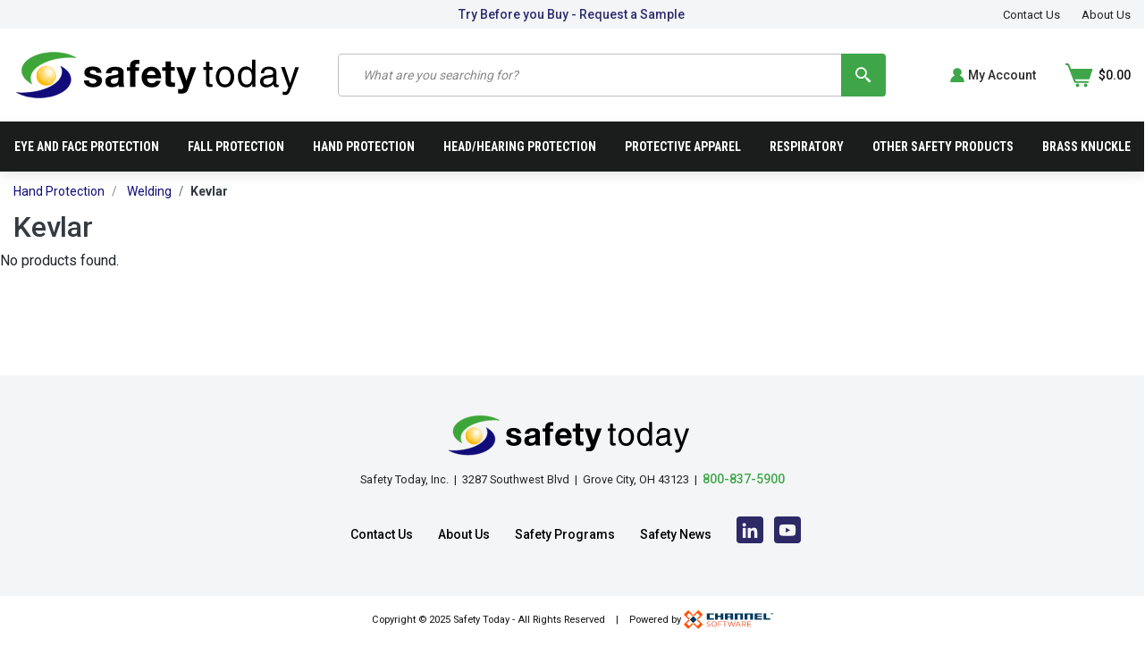

--- FILE ---
content_type: text/html; charset=utf-8
request_url: https://www.safetytoday.com/category/hand-protection/welding/kevlar
body_size: 54932
content:


<!DOCTYPE html>

<html>
<head><meta charset="utf-8"><meta http-equiv="X-UA-Compatible" content="IE=edge">
    <title>Kevlar</title>
    <meta name="description" content="Kevlar">
<meta name="viewport" content="width=device-width, initial-scale=1"><link href="https://maxcdn.bootstrapcdn.com/bootstrap/4.0.0-beta.2/css/bootstrap.min.css" rel="stylesheet" integrity="sha384-PsH8R72JQ3SOdhVi3uxftmaW6Vc51MKb0q5P2rRUpPvrszuE4W1povHYgTpBfshb" crossorigin="anonymous"><link rel="stylesheet" type="text/css" href="https://cdnjs.cloudflare.com/ajax/libs/toastr.js/latest/css/toastr.min.css" /><link rel="stylesheet" type="text/css" href="https://cdn.jsdelivr.net/npm/boxicons@2.0.5/css/boxicons.min.css" /><script src="https://code.jquery.com/jquery-3.2.1.min.js" integrity="sha256-hwg4gsxgFZhOsEEamdOYGBf13FyQuiTwlAQgxVSNgt4=" crossorigin="anonymous"></script><script src="https://code.jquery.com/ui/1.12.1/jquery-ui.min.js" integrity="sha256-VazP97ZCwtekAsvgPBSUwPFKdrwD3unUfSGVYrahUqU=" crossorigin="anonymous"></script><script type="text/javascript">if (typeof jQuery == 'undefined') {document.write(unescape("%3Cscript src='/Scripts/jquery.min.js' type='text/javascript'%3E%3C/script%3E"));}</script><script type="text/javascript">if (typeof jQuery == 'undefined') {document.write(unescape("%3Cscript src='/Scripts/jquery-ui.min.js' type='text/javascript'%3E%3C/script%3E"));}</script><script type="text/javascript">const GlobalOptions =
{
    AdHocOrder,
    freeFormAllowed,
    CalculateShipping,
    AddressValidationMatchSelection,
    ShowCheckoutShippingAddress3Field,
    IsHalron
}

function AdHocOrder()
    {
            return false;
    }
function freeFormAllowed()
	{
		return false;
	}
function CalculateShipping()
    {
        return false;  
    }
function AddressValidationMatchSelection()
{
        return false;
}
function ShowCheckoutShippingAddress3Field()
    {
        return false;  
    }
function IsHalron()
{
        return false;
}
</script><script src="/CpcBundle?v=2BH0G4a3-rkh4UQkQ_LdjABgRk7zntLUt_3p927MkQg1"></script>
<SCRIPT TYPE="text/javascript" LANGUAGE="javascript">
 function SelectCountry(Country,Form) {
document.getElementById('selectStateUS').style.display = 'none'
if (Country=='US')
   {
   document.getElementById('lblState').innerHTML= 'State*'
   }
document.getElementById('selectStateCA').style.display = 'none'
if (Country=='CA')
   {
   document.getElementById('lblState').innerHTML= 'Province*'
   }
document.getElementById('selectStateMEX').style.display = 'none'
if (Country=='MEX')
   {
   document.getElementById('lblState').innerHTML= 'State*'
   }
document.getElementById('selectStateBR').style.display = 'none'
if (Country=='BR')
   {
   document.getElementById('lblState').innerHTML= 'State*'
   }
document.getElementById('selectState' + Country).style.display = ''
document.getElementById('Country').value = Country
document.getElementById('State').value = document.getElementById('selectState' + Country).value
}
   </script>
    <link rel="stylesheet" href="https://ajax.googleapis.com/ajax/libs/jqueryui/1.12.1/themes/smoothness/jquery-ui.css" />
    <script type="text/javascript">		
        $.widget("custom.catcomplete", $.ui.autocomplete, {
            _create: function () {
                this._super();
                this.widget().menu("option", "items", "> :not(.ui-autocomplete-category)");
            },
            _renderMenu: function (ul, items) {
                var that = this;
				var value = "test";
                var currentGroup = "";				  
                $.each(items, function (index, item) {
                    var li;
                    if (item.Group != currentGroup) {
                        ul.append("<li class='ui-autocomplete-category'>" + item.Group + "</li>");
                        currentGroup = item.Group;
                    }

                    li = that._renderItemData(ul, item);
                    if (item.Group) {
                        li.attr("aria-label", item.Group + " : " + item.Primary);
                    }
                });
            },
            _renderItem: function (ul, item) {
							var $li = $('<li>');				
							var $div = $('<div class="searchsug-item-wrapper">');
							var $div2 = $('<div class="searchsug-textwrapper">');
							
							var $imgWrapper = $('<div class="searchsug__img-wrapper">');
							
							if (item.Image) {
								var $img = $('<img class="searchsug__img" onerror="this.onerror=null;this.src=\'/NoPic.jpg\'">');

								$img.attr({
									src: item.Image,
									alt: item.Primary
								});

								$imgWrapper.append($img);
							}						
							
							$div.append($imgWrapper);							
							$div2.append("<span class=\"searchsug-primarytext\">" + item.Primary + "</span>")
							
							if (item.Secondary) {
								$div2.append("<span class=\"searchsug-secondarytext\">" + item.Secondary + "</span>");
							}
														
							$div2.appendTo($div);
							$div.appendTo($li);
							return $li.appendTo(ul);
            }
        });
    </script>
    <script type="text/javascript">
		$(function () {
			var cache = {};
			$("input[name='q']").catcomplete({				
				source: function (request, response) {
					var term = request.term;
					if (term in cache) {
						response(cache[term]);
						return;
					}

					$.getJSON("/api/searchsuggestions", request, function (data, status, xhr) {
						cache[term] = data;
						response(data);
					});
				},
				select: function (event, ui) {
					if (ui.item.Link) {
						window.location.href = ui.item.Link;
					}
				}
			});
		});
    </script>
	<script type="text/javascript">
		$(function () {
			var cache = {};
			$("input[name='part-number']").catcomplete({				
				source: function (request, response) {
					var term = request.term;
					if (term in cache) {
						response(cache[term]);
						return;
					}

					$.getJSON("/api/searchsuggestions", request, function (data, status, xhr) {
						cache[term] = data;
						response(data);
					});
				},
				select: function (event, ui) {
					if (ui.item.Primary) {
						//document.getElementById("insert-into-job-worksheet-input").value = ui.item.Primary;
						//document.getElementById("job-worksheet-action-add").click();
					}
				}
			});
		});
    </script>
	<script type="text/javascript">
		$(function () {
			var cache = {};
			$("input[name='partnumber']").catcomplete({				
				source: function (request, response) {
					var term = request.term;
					var value = "new value";
					if (term in cache) {
						response(cache[term]);
						return;
					}

					$.getJSON("/api/searchsuggestions", request, function (data, status, xhr) {
						cache[term] = data;
						response(data);
					});
				},
				select: function (event, ui) {
					if (ui.item.Primary) {
						//alert('chosen' +  ui.item.Primary + this.id);
						//this.value = ui.item.Primary;
					}
				}
			});
		});
    </script>
<link href="https://maxcdn.bootstrapcdn.com/bootstrap/4.0.0-beta.2/css/bootstrap.min.css" rel="stylesheet" integrity="sha384-PsH8R72JQ3SOdhVi3uxftmaW6Vc51MKb0q5P2rRUpPvrszuE4W1povHYgTpBfshb" crossorigin="anonymous">
<link rel="stylesheet" href="https://ajax.googleapis.com/ajax/libs/jqueryui/1.12.1/themes/smoothness/jquery-ui.css" />
<link href='/css/header.css' rel='stylesheet' type='text/css'>
<link href='/css/main-site.css?v=1.3' rel='stylesheet' type='text/css'>
<link href='/css/main.css' rel='stylesheet' type='text/css'>
<link rel="stylesheet" type="text/css" media="all" href="/Static/stellarnav/css/stellarnav.css">
<link rel="stylesheet" href="/Static/owlcarousel/assets/owl.carousel.min.css">
<link href='https://cdn.jsdelivr.net/npm/boxicons@2.0.5/css/boxicons.min.css' rel='stylesheet'>
<link href="https://fonts.googleapis.com/icon?family=Material+Icons" rel="stylesheet">
<link href="https://unpkg.com/ionicons@4.5.9-1/dist/css/ionicons.min.css" rel="stylesheet">
<link href="https://maxcdn.bootstrapcdn.com/font-awesome/4.6.3/css/font-awesome.min.css" rel="stylesheet">
<link rel="preconnect" href="https://fonts.googleapis.com">
<link rel="preconnect" href="https://fonts.gstatic.com" crossorigin>
<link href="https://fonts.googleapis.com/css2?family=Roboto:wght@300;400;500;700;900&display=swap" rel="stylesheet">
<link rel="preconnect" href="https://fonts.googleapis.com">
<link rel="preconnect" href="https://fonts.gstatic.com" crossorigin>
<link href="https://fonts.googleapis.com/css2?family=Roboto+Flex:opsz,wght@8..144,300;8..144,400;8..144,500;8..144,600;8..144,700;8..144,800;8..144,900&display=swap" rel="stylesheet">
<link rel="preconnect" href="https://fonts.googleapis.com">
<link rel="preconnect" href="https://fonts.gstatic.com" crossorigin>
<link href="https://fonts.googleapis.com/css2?family=Roboto+Condensed:wght@400;700&display=swap" rel="stylesheet">
<link rel="preconnect" href="https://fonts.googleapis.com">
<link rel="preconnect" href="https://fonts.gstatic.com" crossorigin>
<link href="https://fonts.googleapis.com/css2?family=Archivo:wght@300;400;500;600;700;800;900&display=swap" rel="stylesheet">
<script src="https://cdnjs.cloudflare.com/ajax/libs/popper.js/1.12.3/umd/popper.min.js" integrity="sha384-vFJXuSJphROIrBnz7yo7oB41mKfc8JzQZiCq4NCceLEaO4IHwicKwpJf9c9IpFgh" crossorigin="anonymous"></script><script src="https://maxcdn.bootstrapcdn.com/bootstrap/4.0.0-beta.2/js/bootstrap.min.js" integrity="sha384-alpBpkh1PFOepccYVYDB4do5UnbKysX5WZXm3XxPqe5iKTfUKjNkCk9SaVuEZflJ" crossorigin="anonymous"></script><script src="https://cdnjs.cloudflare.com/ajax/libs/toastr.js/latest/toastr.min.js"></script><link rel="canonical" href="https://www.safetytoday.com/category/hand-protection/welding/kevlar" /><link href="/bundles/css/components?v=xJWZPqtnrLTTeTIhaoc9PZl5y7Ze5DzKZ25oWG9Vers1" rel="stylesheet"/>

    <link href="/bundles/css/category?v=pcxvEo1sWBoTfS433VofD86INURLAG1kJHT3qbi-Hoc1" rel="stylesheet"/>

    <link href="/bundles/css/custom?v=Ns8a6AkoR5sKg5GWFcq44I_rC6GxcyXn8i90c_CWLcc1" rel="stylesheet"/>

    <link href="/bundles/css/product-variations?v=xcGZ20l56WEcGJ18-kUj4tTyNGWWBbybzM52xPBAJH41" rel="stylesheet"/>

<title>

</title></head>
<body>
    <!--Starting CMS Header-->
   

 <script type="text/javascript">
$(function () {
  $('[data-toggle="tooltip"]').tooltip()
})
</script>


	<!-- required -->
	<script type="text/javascript" src="/Static/stellarnav/js/stellarnav.min.js"></script>
	<script type="text/javascript">
		jQuery(document).ready(function($) {
			jQuery('.stellarnav').stellarNav({
				theme: 'dark',
				breakpoint: 1024,
				position: 'right',
				openingSpeed: 200,
				closingDelay: 200,
				phoneBtn: ''
			});
		});
	</script>
	<!-- required -->
	
	
<div class="header-wrap">
<div class="top-border">
&nbsp;
</div>
<section class="sec13-bg">
<div class="container">
<div class="row">
<div class="col-12">
<div class="top-grid d-grid">
<div class="top-grid-box d-none d-md-block">
<span class="">&nbsp;</span>
</div>

<div class="top-grid-box">
<a href="/cmspage//contact-us/" class="connect1">
<div class="num d-flex align-items-center">
Try Before you Buy - Request a Sample

</div>
</a>
</div>

<div class="top-grid-box">
	<div class="stellarnav">		
		<ul>
		<li class="mobile-info">
			<ul>
			<li><a class="info-a" href="/advancedwebpage.aspx?quickorderpad=true">Order Pad</a></li>
			<li><a class="info-a" href="/account.aspx">Account</a></li>
			<li><a href='/account.aspx?page=login'>Log In</a></li>
			</ul>
		</li>
		<li class="accnt-info">
		<a>My Account <span class="username-m"></span></a>
			<ul>
			<li><a href="/account.aspx" class="accnt-link">Account Home</a></li>
			<li><a href="/account.aspx?page=orders" class="accnt-link">View Order History</a></li>
			<li><a href="/account.aspx?page=orders&amp;type=history" class="accnt-link">View Item History</a></li>
			<li><a href="/account.aspx?page=orders&amp;type=quote" class="accnt-link">View Open Quotes</a></li>
			<li><a href="/account.aspx?page=orders&amp;ordertype=open" class="accnt-link">View Open Orders</a></li>
			<li><a href="/account.aspx?page=worksheets" class="accnt-link">Create/View Job WorkSheets</a></li>
			</ul>
		</li>
		
		<!--<li class="mobile-info"><a class="stell steller" href="/resource-center">Resources</a></li>-->

              <li><a class="stell steller" href="/cmspage//contact-us/">Contact Us</a>
                 
              </li>
              <li><a class="stell steller" href="/cmspage//about-us/">About Us</a>
                 
              </li>
		</ul>
	</div>

</div>

</div>
</div>
</div>
</div>
</section>
<section class="sec1-bg">
<div class="container">
<div class="row">
<div class="col-12">
<div class="section1 d-flex align-items-center">
<div class="logo logo-m align-items-center">
<a href="/" aria-label="Home">
<img src="/images/logo.png" class="img-fluid logo-m" alt="Safety Today">
</a>			
</div>			
<div class="logo logo-d align-items-center">
<a href="/" aria-label="Home">
<img src="/images/logo.svg" class="img-fluid logo-d" alt="Safety Today">
</a>			
</div>

<div class="sec-group">
<div class="section12 d-flex align-items-center">

		
<div class="header-up header-up-d">
<form action="/search" method="get" name="form0" id="form0" class="searchby" role="search">
<input type="text" name="q" id="SearchText" placeholder="What are you searching for?" class="ui-autocomplete-input" autocomplete="off">
<button type="submit" class="sbutton" id="Search" aria-label="Search"><i class='bx bx-search-alt-2'></i></button>
</form>	   
</div>

<div class="user-action">

            <div class="dropdown" title="Account">
            <div class="dropbtn d-flex align-items-center">
            <img src="/images/account.svg" class="account-image" alt="My Account"><span>My Account</span>

            </div>
            <div class="dropdown-content">
            <a href='/account.aspx?page=login'>Log In</a>
<a href="/cmspage//contact-us/"> Create Account</a>

            </div>
            </div>
			
</div>
	<a href="/catalogwebcart.aspx" class="ticker-item ticker-cart" title="Shopping Cart" aria-label="Shopping Cart">
<div class="cart-i-group">
<img src="/images/cart.svg" class="cart-image" alt="My Cart">
<span class="c-items"></span>
</div>
<span class="c-total ticker-label">$0.00</span>
</a>
</div>	
</div>
</div>
</div>
</div>
</div>
</section>

<section class="sec14-bg">
<div class="container1">
<div class="row1">
<div class="col-121">
	<div class="sec-group1 d-flex align-items-center">
			<div class="cd-dropdown-wrapper" role="navigation">
		<a class="cd-dropdown-trigger pcat Products" href="/#0">
		<span>Shop by Product</span></a><link type="text/css" rel="stylesheet" href="/Templates/Navigation/megamenu/css/reset.css"> <!-- CSS reset -->
<link href='/Custom/Templates/CSS/custom-nav.css' rel='stylesheet' type='text/css'>
<script type="text/javascript" src="/Templates/Navigation/megamenu/js/jquery.menu-aim.js"></script> <!-- menu aim -->
<script type="text/javascript" src="/Templates/Navigation/megamenu/js/main.js"></script> <!-- Resource jQuery -->



<nav class="cd-dropdown">
	<a href="/" class="cd-close">Close</a>
	<ul class="cd-dropdown-content">
		<li class="has-children">
			<a href="https://www.safetytoday.com/category/eye-and-face-protection">Eye and Face Protection</a>
			<ul class="cd-secondary-dropdown is-hidden">
			<li class="go-back"><a href="/#0"></a></li>
			<li class="see-all"><a href="https://www.safetytoday.com/category/eye-and-face-protection">Eye and Face Protection</a></li>
					<li class="">
						<a href="https://www.safetytoday.com/category/eye-and-face-protection/cords-straps">Cords &amp; Straps</a>
					</li>			
					<li class="">
						<a href="https://www.safetytoday.com/category/eye-and-face-protection/eye-welding">Eye Welding</a>
					</li>			
					<li class="">
						<a href="https://www.safetytoday.com/category/eye-and-face-protection/faceshields-visors">Faceshields &amp; Visors</a>
					</li>			
					<li class="">
						<a href="https://www.safetytoday.com/category/eye-and-face-protection/goggles">Goggles</a>
					</li>			
					<li class="">
						<a href="https://www.safetytoday.com/category/eye-and-face-protection/lens-cleaning">Lens Cleaning</a>
					</li>			
					<li class="">
						<a href="https://www.safetytoday.com/category/eye-and-face-protection/magnifier-lenses">Magnifier Lenses</a>
					</li>			
					<li class="">
						<a href="https://www.safetytoday.com/category/eye-and-face-protection/safety-glasses">Safety Glasses</a>
					</li>			
					<li class="">
						<a href="https://www.safetytoday.com/category/eye-and-face-protection/sideshields">Sideshields</a>
					</li>			
					<li class="">
						<a href="https://www.safetytoday.com/category/eye-and-face-protection/visitor-specs">Visitor Specs</a>
					</li>			
					<li class="">
						<a href="https://www.safetytoday.com/category/eye-and-face-protection/welding-mask">Welding Mask</a>
					</li>			
			</ul>
		</li>
		<li class="has-children">
			<a href="https://www.safetytoday.com/category/fall-protection">Fall Protection</a>
			<ul class="cd-secondary-dropdown is-hidden">
			<li class="go-back"><a href="/#0"></a></li>
			<li class="see-all"><a href="https://www.safetytoday.com/category/fall-protection">Fall Protection</a></li>
					<li class="">
						<a href="https://www.safetytoday.com/category/fall-protection/anchorage-connectors">Anchorage Connectors</a>
					</li>			
					<li class="">
						<a href="https://www.safetytoday.com/category/fall-protection/carabiners">Carabiners</a>
					</li>			
					<li class="">
						<a href="https://www.safetytoday.com/category/fall-protection/harnesses">Harnesses</a>
					</li>			
					<li class="">
						<a href="https://www.safetytoday.com/category/fall-protection/lanyards">Lanyards</a>
					</li>			
					<li class="">
						<a href="https://www.safetytoday.com/category/fall-protection/miscellaneous">Miscellaneous</a>
					</li>			
			</ul>
		</li>
		<li class="has-children">
			<a href="https://www.safetytoday.com/category/hand-protection">Hand Protection</a>
			<ul class="cd-secondary-dropdown is-hidden">
			<li class="go-back"><a href="/#0"></a></li>
			<li class="see-all"><a href="https://www.safetytoday.com/category/hand-protection">Hand Protection</a></li>
					<li class="">
						<a href="https://www.safetytoday.com/category/hand-protection/anti-static">Anti Static</a>
					</li>			
					<li class="">
						<a href="https://www.safetytoday.com/category/hand-protection/chemical-resistant">Chemical Resistant</a>
					</li>			
					<li class="">
						<a href="https://www.safetytoday.com/category/hand-protection/clean-room">Clean Room</a>
					</li>			
					<li class="">
						<a href="https://www.safetytoday.com/category/hand-protection/coated-gloves">Coated Gloves</a>
					</li>			
					<li class="">
						<a href="https://www.safetytoday.com/category/hand-protection/cut-resistant">Cut Resistant</a>
					</li>			
					<li class="">
						<a href="https://www.safetytoday.com/category/hand-protection/disposable">Disposable</a>
					</li>			
					<li class="">
						<a href="https://www.safetytoday.com/category/hand-protection/electrical">Electrical</a>
					</li>			
					<li class="">
						<a href="https://www.safetytoday.com/category/hand-protection/general-purpose">General Purpose</a>
					</li>			
					<li class="">
						<a href="https://www.safetytoday.com/category/hand-protection/high-heat">High Heat</a>
					</li>			
					<li class="">
						<a href="https://www.safetytoday.com/category/hand-protection/impact">Impact</a>
					</li>			
					<li class="">
						<a href="https://www.safetytoday.com/category/hand-protection/knit-work-gloves">Knit Work Gloves</a>
					</li>			
					<li class="">
						<a href="https://www.safetytoday.com/category/hand-protection/leather">Leather</a>
					</li>			
					<li class="">
						<a href="https://www.safetytoday.com/category/hand-protection/lint-free">Lint Free</a>
					</li>			
					<li class="">
						<a href="https://www.safetytoday.com/category/hand-protection/mechanics-gloves">Mechanics Gloves</a>
					</li>			
					<li class="">
						<a href="https://www.safetytoday.com/category/hand-protection/miscellaneous">Miscellaneous</a>
					</li>			
					<li class="">
						<a href="https://www.safetytoday.com/category/hand-protection/slip-resistant">Slip Resistant</a>
					</li>			
					<li class="">
						<a href="https://www.safetytoday.com/category/hand-protection/textile-work-gloves">Textile Work Gloves</a>
					</li>			
					<li class="">
						<a href="https://www.safetytoday.com/category/hand-protection/thermal">Thermal</a>
					</li>			
					<li class="">
						<a href="https://www.safetytoday.com/category/hand-protection/touch-screen">Touch Screen</a>
					</li>			
					<li class="">
						<a href="https://www.safetytoday.com/category/hand-protection/waterproof-chemical-resistant-gloves">Waterproof &amp; Chemical Resistant Gloves</a>
					</li>			
					<li class="has-children">
						<a href="https://www.safetytoday.com/category/hand-protection/welding">Welding</a>
						<ul class="is-hidden">
						<li class="go-back"><a href="/#0"></a></li>
						<li class="see-all sub-all"><a href="https://www.safetytoday.com/category/hand-protection/welding">Welding</a></li>
							<li>
								<a href="https://www.safetytoday.com/category/hand-protection/welding/leather">Leather</a>
							</li>
						</ul>
					</li>			
					<li class="">
						<a href="https://www.safetytoday.com/category/hand-protection/welding-gloves-heat-resistant-gloves">Welding Gloves &amp; Heat Resistant Gloves</a>
					</li>			
			</ul>
		</li>
		<li class="has-children">
			<a href="https://www.safetytoday.com/category/headhearing-protection">Head/Hearing Protection</a>
			<ul class="cd-secondary-dropdown is-hidden">
			<li class="go-back"><a href="/#0"></a></li>
			<li class="see-all"><a href="https://www.safetytoday.com/category/headhearing-protection">Head/Hearing Protection</a></li>
					<li class="">
						<a href="https://www.safetytoday.com/category/headhearing-protection/bump-caps">Bump Caps</a>
					</li>			
					<li class="">
						<a href="https://www.safetytoday.com/category/headhearing-protection/chin-straps">Chin Straps</a>
					</li>			
					<li class="">
						<a href="https://www.safetytoday.com/category/headhearing-protection/ear-bands">Ear Bands</a>
					</li>			
					<li class="">
						<a href="https://www.safetytoday.com/category/headhearing-protection/ear-muffs">Ear Muffs</a>
					</li>			
					<li class="has-children">
						<a href="https://www.safetytoday.com/category/headhearing-protection/ear-plugs">Ear Plugs</a>
						<ul class="is-hidden">
						<li class="go-back"><a href="/#0"></a></li>
						<li class="see-all sub-all"><a href="https://www.safetytoday.com/category/headhearing-protection/ear-plugs">Ear Plugs</a></li>
							<li>
								<a href="https://www.safetytoday.com/category/headhearing-protection/ear-plugs/corded">Corded</a>
							</li>
							<li>
								<a href="https://www.safetytoday.com/category/headhearing-protection/ear-plugs/uncorded">Uncorded</a>
							</li>
						</ul>
					</li>			
					<li class="has-children">
						<a href="https://www.safetytoday.com/category/headhearing-protection/hard-hats">Hard Hats</a>
						<ul class="is-hidden">
						<li class="go-back"><a href="/#0"></a></li>
						<li class="see-all sub-all"><a href="https://www.safetytoday.com/category/headhearing-protection/hard-hats">Hard Hats</a></li>
							<li>
								<a href="https://www.safetytoday.com/category/headhearing-protection/hard-hats/accessories">Accessories</a>
							</li>
							<li>
								<a href="https://www.safetytoday.com/category/headhearing-protection/hard-hats/pin-lock">Pin Lock</a>
							</li>
							<li>
								<a href="https://www.safetytoday.com/category/headhearing-protection/hard-hats/ratchet">Ratchet</a>
							</li>
						</ul>
					</li>			
					<li class="">
						<a href="https://www.safetytoday.com/category/headhearing-protection/replacement-part">Replacement Part</a>
					</li>			
					<li class="">
						<a href="https://www.safetytoday.com/category/headhearing-protection/welding">Welding</a>
					</li>			
			</ul>
		</li>
		<li class="has-children">
			<a href="https://www.safetytoday.com/category/protective-apparel">Protective Apparel</a>
			<ul class="cd-secondary-dropdown is-hidden">
			<li class="go-back"><a href="/#0"></a></li>
			<li class="see-all"><a href="https://www.safetytoday.com/category/protective-apparel">Protective Apparel</a></li>
					<li class="has-children">
						<a href="https://www.safetytoday.com/category/protective-apparel/accessories">Accessories</a>
						<ul class="is-hidden">
						<li class="go-back"><a href="/#0"></a></li>
						<li class="see-all sub-all"><a href="https://www.safetytoday.com/category/protective-apparel/accessories">Accessories</a></li>
							<li>
								<a href="https://www.safetytoday.com/category/protective-apparel/accessories/suspenders">Suspenders</a>
							</li>
							<li>
								<a href="https://www.safetytoday.com/category/protective-apparel/accessories/sweatbands">Sweatbands</a>
							</li>
						</ul>
					</li>			
					<li class="">
						<a href="https://www.safetytoday.com/category/protective-apparel/clean-room">Clean Room</a>
					</li>			
					<li class="has-children">
						<a href="https://www.safetytoday.com/category/protective-apparel/cut-resistant-clothing">Cut Resistant Clothing</a>
						<ul class="is-hidden">
						<li class="go-back"><a href="/#0"></a></li>
						<li class="see-all sub-all"><a href="https://www.safetytoday.com/category/protective-apparel/cut-resistant-clothing">Cut Resistant Clothing</a></li>
							<li>
								<a href="https://www.safetytoday.com/category/protective-apparel/cut-resistant-clothing/jackets">Jackets</a>
							</li>
							<li>
								<a href="https://www.safetytoday.com/category/protective-apparel/cut-resistant-clothing/sleeves">Sleeves</a>
							</li>
						</ul>
					</li>			
					<li class="has-children">
						<a href="https://www.safetytoday.com/category/protective-apparel/daily-wear">Daily Wear</a>
						<ul class="is-hidden">
						<li class="go-back"><a href="/#0"></a></li>
						<li class="see-all sub-all"><a href="https://www.safetytoday.com/category/protective-apparel/daily-wear">Daily Wear</a></li>
							<li>
								<a href="https://www.safetytoday.com/category/protective-apparel/daily-wear/aprons">Aprons</a>
							</li>
							<li>
								<a href="https://www.safetytoday.com/category/protective-apparel/daily-wear/hats">Hats</a>
							</li>
							<li>
								<a href="https://www.safetytoday.com/category/protective-apparel/daily-wear/jackets">Jackets</a>
							</li>
							<li>
								<a href="https://www.safetytoday.com/category/protective-apparel/daily-wear/sleeves">Sleeves</a>
							</li>
						</ul>
					</li>			
					<li class="has-children">
						<a href="https://www.safetytoday.com/category/protective-apparel/disposable-clothing">Disposable Clothing</a>
						<ul class="is-hidden">
						<li class="go-back"><a href="/#0"></a></li>
						<li class="see-all sub-all"><a href="https://www.safetytoday.com/category/protective-apparel/disposable-clothing">Disposable Clothing</a></li>
							<li>
								<a href="https://www.safetytoday.com/category/protective-apparel/disposable-clothing/aprons">Aprons</a>
							</li>
							<li>
								<a href="https://www.safetytoday.com/category/protective-apparel/disposable-clothing/boot-shoe-covers">Boot &amp; Shoe Covers</a>
							</li>
							<li>
								<a href="https://www.safetytoday.com/category/protective-apparel/disposable-clothing/coveralls">Coveralls</a>
							</li>
							<li>
								<a href="https://www.safetytoday.com/category/protective-apparel/disposable-clothing/hairnets-beard-covers-bouffants">Hairnets, Beard Covers &amp; Bouffants</a>
							</li>
							<li>
								<a href="https://www.safetytoday.com/category/protective-apparel/disposable-clothing/lab-coats">Lab Coats</a>
							</li>
							<li>
								<a href="https://www.safetytoday.com/category/protective-apparel/disposable-clothing/sleeves">Sleeves</a>
							</li>
						</ul>
					</li>			
					<li class="has-children">
						<a href="https://www.safetytoday.com/category/protective-apparel/fire-resistant-clothing">Fire Resistant Clothing</a>
						<ul class="is-hidden">
						<li class="go-back"><a href="/#0"></a></li>
						<li class="see-all sub-all"><a href="https://www.safetytoday.com/category/protective-apparel/fire-resistant-clothing">Fire Resistant Clothing</a></li>
							<li>
								<a href="https://www.safetytoday.com/category/protective-apparel/fire-resistant-clothing/coveralls">Coveralls</a>
							</li>
							<li>
								<a href="https://www.safetytoday.com/category/protective-apparel/fire-resistant-clothing/hoods">Hoods</a>
							</li>
							<li>
								<a href="https://www.safetytoday.com/category/protective-apparel/fire-resistant-clothing/jackets">Jackets</a>
							</li>
							<li>
								<a href="https://www.safetytoday.com/category/protective-apparel/fire-resistant-clothing/sleeves">Sleeves</a>
							</li>
						</ul>
					</li>			
					<li class="has-children">
						<a href="https://www.safetytoday.com/category/protective-apparel/hi-vis-work-wear">Hi-Vis Work Wear</a>
						<ul class="is-hidden">
						<li class="go-back"><a href="/#0"></a></li>
						<li class="see-all sub-all"><a href="https://www.safetytoday.com/category/protective-apparel/hi-vis-work-wear">Hi-Vis Work Wear</a></li>
							<li>
								<a href="https://www.safetytoday.com/category/protective-apparel/hi-vis-work-wear/jackets">Jackets</a>
							</li>
							<li>
								<a href="https://www.safetytoday.com/category/protective-apparel/hi-vis-work-wear/vests">Vests</a>
							</li>
						</ul>
					</li>			
					<li class="">
						<a href="https://www.safetytoday.com/category/protective-apparel/lab-coats">Lab Coats</a>
					</li>			
					<li class="has-children">
						<a href="https://www.safetytoday.com/category/protective-apparel/leather-products">Leather Products</a>
						<ul class="is-hidden">
						<li class="go-back"><a href="/#0"></a></li>
						<li class="see-all sub-all"><a href="https://www.safetytoday.com/category/protective-apparel/leather-products">Leather Products</a></li>
							<li>
								<a href="https://www.safetytoday.com/category/protective-apparel/leather-products/aprons">Aprons</a>
							</li>
						</ul>
					</li>			
					<li class="has-children">
						<a href="https://www.safetytoday.com/category/protective-apparel/rain-wear">Rain Wear</a>
						<ul class="is-hidden">
						<li class="go-back"><a href="/#0"></a></li>
						<li class="see-all sub-all"><a href="https://www.safetytoday.com/category/protective-apparel/rain-wear">Rain Wear</a></li>
							<li>
								<a href="https://www.safetytoday.com/category/protective-apparel/rain-wear/jackets">Jackets</a>
							</li>
							<li>
								<a href="https://www.safetytoday.com/category/protective-apparel/rain-wear/pants">Pants</a>
							</li>
							<li>
								<a href="https://www.safetytoday.com/category/protective-apparel/rain-wear/ponchos">Ponchos</a>
							</li>
							<li>
								<a href="https://www.safetytoday.com/category/protective-apparel/rain-wear/rain-suits">Rain Suits</a>
							</li>
						</ul>
					</li>			
					<li class="has-children">
						<a href="https://www.safetytoday.com/category/protective-apparel/thermal">Thermal</a>
						<ul class="is-hidden">
						<li class="go-back"><a href="/#0"></a></li>
						<li class="see-all sub-all"><a href="https://www.safetytoday.com/category/protective-apparel/thermal">Thermal</a></li>
							<li>
								<a href="https://www.safetytoday.com/category/protective-apparel/thermal/caps">Caps</a>
							</li>
							<li>
								<a href="https://www.safetytoday.com/category/protective-apparel/thermal/hoods">Hoods</a>
							</li>
							<li>
								<a href="https://www.safetytoday.com/category/protective-apparel/thermal/jackets">Jackets</a>
							</li>
							<li>
								<a href="https://www.safetytoday.com/category/protective-apparel/thermal/miscellaneous">Miscellaneous</a>
							</li>
						</ul>
					</li>			
					<li class="has-children">
						<a href="https://www.safetytoday.com/category/protective-apparel/welding">Welding</a>
						<ul class="is-hidden">
						<li class="go-back"><a href="/#0"></a></li>
						<li class="see-all sub-all"><a href="https://www.safetytoday.com/category/protective-apparel/welding">Welding</a></li>
							<li>
								<a href="https://www.safetytoday.com/category/protective-apparel/welding/aprons">Aprons</a>
							</li>
							<li>
								<a href="https://www.safetytoday.com/category/protective-apparel/welding/cape-sleeves">Cape Sleeves</a>
							</li>
							<li>
								<a href="https://www.safetytoday.com/category/protective-apparel/welding/coats">Coats</a>
							</li>
							<li>
								<a href="https://www.safetytoday.com/category/protective-apparel/welding/sleeves">Sleeves</a>
							</li>
							<li>
								<a href="https://www.safetytoday.com/category/protective-apparel/welding/welding-cap">Welding Cap</a>
							</li>
						</ul>
					</li>			
			</ul>
		</li>
		<li class="has-children">
			<a href="https://www.safetytoday.com/category/respiratory-protection">Respiratory</a>
			<ul class="cd-secondary-dropdown is-hidden">
			<li class="go-back"><a href="/#0"></a></li>
			<li class="see-all"><a href="https://www.safetytoday.com/category/respiratory-protection">Respiratory</a></li>
					<li class="">
						<a href="https://www.safetytoday.com/category/respiratory-protection/air-purify">Air Purify</a>
					</li>			
					<li class="">
						<a href="https://www.safetytoday.com/category/respiratory-protection/cartridges">Cartridges</a>
					</li>			
					<li class="">
						<a href="https://www.safetytoday.com/category/respiratory-protection/cleaning-respiratory">Cleaning Respiratory</a>
					</li>			
					<li class="has-children">
						<a href="https://www.safetytoday.com/category/respiratory-protection/disposable">Disposable</a>
						<ul class="is-hidden">
						<li class="go-back"><a href="/#0"></a></li>
						<li class="see-all sub-all"><a href="https://www.safetytoday.com/category/respiratory-protection/disposable">Disposable</a></li>
							<li>
								<a href="https://www.safetytoday.com/category/respiratory-protection/disposable/half-face">Half Face</a>
							</li>
							<li>
								<a href="https://www.safetytoday.com/category/respiratory-protection/disposable/respirator">Respirator</a>
							</li>
						</ul>
					</li>			
					<li class="">
						<a href="https://www.safetytoday.com/category/respiratory-protection/filters">Filters</a>
					</li>			
					<li class="">
						<a href="https://www.safetytoday.com/category/respiratory-protection/fit-testing">Fit Testing</a>
					</li>			
					<li class="">
						<a href="https://www.safetytoday.com/category/respiratory-protection/holders-adapters">Holders Adapters</a>
					</li>			
					<li class="">
						<a href="https://www.safetytoday.com/category/respiratory-protection/parts-accessories">Parts &amp;  Accessories</a>
					</li>			
					<li class="">
						<a href="https://www.safetytoday.com/category/respiratory-protection/storage-bags">Storage Bags</a>
					</li>			
			</ul>
		</li>
		<li class="has-children">
			<a href="https://www.safetytoday.com/category/other-safety-products">Other Safety Products</a>
			<ul class="cd-secondary-dropdown is-hidden">
			<li class="go-back"><a href="/#0"></a></li>
			<li class="see-all"><a href="https://www.safetytoday.com/category/other-safety-products">Other Safety Products</a></li>
					<li class="has-children">
						<a href="https://www.safetytoday.com/category/other-safety-products/cleaners-janitorial">Cleaners-Janitorial</a>
						<ul class="is-hidden">
						<li class="go-back"><a href="/#0"></a></li>
						<li class="see-all sub-all"><a href="https://www.safetytoday.com/category/other-safety-products/cleaners-janitorial">Cleaners-Janitorial</a></li>
							<li>
								<a href="https://www.safetytoday.com/category/other-safety-products/cleaners-janitorial/equipment">Equipment</a>
							</li>
							<li>
								<a href="https://www.safetytoday.com/category/other-safety-products/cleaners-janitorial/liners">Liners</a>
							</li>
							<li>
								<a href="https://www.safetytoday.com/category/other-safety-products/cleaners-janitorial/pads">Pads</a>
							</li>
						</ul>
					</li>			
					<li class="">
						<a href="https://www.safetytoday.com/category/other-safety-products/cones">Cones</a>
					</li>			
					<li class="has-children">
						<a href="https://www.safetytoday.com/category/other-safety-products/emergency-showers-eye-wash">Emergency Showers &amp; Eye Wash</a>
						<ul class="is-hidden">
						<li class="go-back"><a href="/#0"></a></li>
						<li class="see-all sub-all"><a href="https://www.safetytoday.com/category/other-safety-products/emergency-showers-eye-wash">Emergency Showers &amp; Eye Wash</a></li>
							<li>
								<a href="https://www.safetytoday.com/category/other-safety-products/emergency-showers-eye-wash/eyewash">Eyewash</a>
							</li>
						</ul>
					</li>			
					<li class="has-children">
						<a href="https://www.safetytoday.com/category/other-safety-products/environmental-safety-products">Environmental Safety Products</a>
						<ul class="is-hidden">
						<li class="go-back"><a href="/#0"></a></li>
						<li class="see-all sub-all"><a href="https://www.safetytoday.com/category/other-safety-products/environmental-safety-products">Environmental Safety Products</a></li>
							<li>
								<a href="https://www.safetytoday.com/category/other-safety-products/environmental-safety-products/containment-basin">Containment Basin</a>
							</li>
							<li>
								<a href="https://www.safetytoday.com/category/other-safety-products/environmental-safety-products/sorbents">Sorbents</a>
							</li>
						</ul>
					</li>			
					<li class="has-children">
						<a href="https://www.safetytoday.com/category/other-safety-products/ergonomic-products">Ergonomic Products</a>
						<ul class="is-hidden">
						<li class="go-back"><a href="/#0"></a></li>
						<li class="see-all sub-all"><a href="https://www.safetytoday.com/category/other-safety-products/ergonomic-products">Ergonomic Products</a></li>
							<li>
								<a href="https://www.safetytoday.com/category/other-safety-products/ergonomic-products/anti-vibration-gloves">Anti-Vibration Gloves</a>
							</li>
							<li>
								<a href="https://www.safetytoday.com/category/other-safety-products/ergonomic-products/knee-pads">Knee Pads</a>
							</li>
							<li>
								<a href="https://www.safetytoday.com/category/other-safety-products/ergonomic-products/miscellaneous">Miscellaneous</a>
							</li>
							<li>
								<a href="https://www.safetytoday.com/category/other-safety-products/ergonomic-products/tennis-elbow-supports">Tennis Elbow Supports</a>
							</li>
							<li>
								<a href="https://www.safetytoday.com/category/other-safety-products/ergonomic-products/wrist-supports">Wrist Supports</a>
							</li>
						</ul>
					</li>			
					<li class="">
						<a href="https://www.safetytoday.com/category/other-safety-products/floor-tape">Floor Tape</a>
					</li>			
					<li class="has-children">
						<a href="https://www.safetytoday.com/category/other-safety-products/foot-protection">Foot Protection</a>
						<ul class="is-hidden">
						<li class="go-back"><a href="/#0"></a></li>
						<li class="see-all sub-all"><a href="https://www.safetytoday.com/category/other-safety-products/foot-protection">Foot Protection</a></li>
							<li>
								<a href="https://www.safetytoday.com/category/other-safety-products/foot-protection/boots">Boots</a>
							</li>
							<li>
								<a href="https://www.safetytoday.com/category/other-safety-products/foot-protection/insoles">Insoles</a>
							</li>
							<li>
								<a href="https://www.safetytoday.com/category/other-safety-products/foot-protection/overshoes">Overshoes</a>
							</li>
							<li>
								<a href="https://www.safetytoday.com/category/other-safety-products/foot-protection/traction">Traction</a>
							</li>
						</ul>
					</li>			
					<li class="">
						<a href="https://www.safetytoday.com/category/other-safety-products/hand-lotions">Hand Lotions</a>
					</li>			
					<li class="">
						<a href="https://www.safetytoday.com/category/other-safety-products/heat-stress-products">Heat Stress Products</a>
					</li>			
					<li class="has-children">
						<a href="https://www.safetytoday.com/category/other-safety-products/industrial-first-aid">Industrial First Aid</a>
						<ul class="is-hidden">
						<li class="go-back"><a href="/#0"></a></li>
						<li class="see-all sub-all"><a href="https://www.safetytoday.com/category/other-safety-products/industrial-first-aid">Industrial First Aid</a></li>
							<li>
								<a href="https://www.safetytoday.com/category/other-safety-products/industrial-first-aid/antiseptics">Antiseptics</a>
							</li>
							<li>
								<a href="https://www.safetytoday.com/category/other-safety-products/industrial-first-aid/biohazard">Biohazard</a>
							</li>
							<li>
								<a href="https://www.safetytoday.com/category/other-safety-products/industrial-first-aid/cabinets-dispensers">Cabinets &amp; Dispensers</a>
							</li>
							<li>
								<a href="https://www.safetytoday.com/category/other-safety-products/industrial-first-aid/first-aid-clean-up">First Aid Clean-Up</a>
							</li>
							<li>
								<a href="https://www.safetytoday.com/category/other-safety-products/industrial-first-aid/first-aid-instruments">First Aid Instruments</a>
							</li>
							<li>
								<a href="https://www.safetytoday.com/category/other-safety-products/industrial-first-aid/first-aid-kits">First Aid Kits</a>
							</li>
							<li>
								<a href="https://www.safetytoday.com/category/other-safety-products/industrial-first-aid/gauze">Gauze</a>
							</li>
							<li>
								<a href="https://www.safetytoday.com/category/other-safety-products/industrial-first-aid/hand-santizer">Hand Santizer</a>
							</li>
							<li>
								<a href="https://www.safetytoday.com/category/other-safety-products/industrial-first-aid/hot-cold-packs">Hot &amp; Cold Packs</a>
							</li>
							<li>
								<a href="https://www.safetytoday.com/category/other-safety-products/industrial-first-aid/medicines">Medicines</a>
							</li>
							<li>
								<a href="https://www.safetytoday.com/category/other-safety-products/industrial-first-aid/miscellaneous">Miscellaneous</a>
							</li>
							<li>
								<a href="https://www.safetytoday.com/category/other-safety-products/industrial-first-aid/ointments">Ointments</a>
							</li>
							<li>
								<a href="https://www.safetytoday.com/category/other-safety-products/industrial-first-aid/pads-dressings">Pads &amp; Dressings</a>
							</li>
							<li>
								<a href="https://www.safetytoday.com/category/other-safety-products/industrial-first-aid/repellants-treatments">Repellants &amp; Treatments</a>
							</li>
							<li>
								<a href="https://www.safetytoday.com/category/other-safety-products/industrial-first-aid/tapes-bandages">Tapes &amp; Bandages</a>
							</li>
							<li>
								<a href="https://www.safetytoday.com/category/other-safety-products/industrial-first-aid/wraps">Wraps</a>
							</li>
						</ul>
					</li>			
					<li class="has-children">
						<a href="https://www.safetytoday.com/category/other-safety-products/instrumentation">Instrumentation</a>
						<ul class="is-hidden">
						<li class="go-back"><a href="/#0"></a></li>
						<li class="see-all sub-all"><a href="https://www.safetytoday.com/category/other-safety-products/instrumentation">Instrumentation</a></li>
							<li>
								<a href="https://www.safetytoday.com/category/other-safety-products/instrumentation/gas-detectors">Gas Detectors</a>
							</li>
							<li>
								<a href="https://www.safetytoday.com/category/other-safety-products/instrumentation/miscellaneous">Miscellaneous</a>
							</li>
							<li>
								<a href="https://www.safetytoday.com/category/other-safety-products/instrumentation/tubes">Tubes</a>
							</li>
						</ul>
					</li>			
					<li class="">
						<a href="https://www.safetytoday.com/category/other-safety-products/knives-blades">Knives &amp; Blades</a>
					</li>			
					<li class="">
						<a href="https://www.safetytoday.com/category/other-safety-products/mirrors">Mirrors</a>
					</li>			
					<li class="has-children">
						<a href="https://www.safetytoday.com/category/other-safety-products/miscellaneous">Miscellaneous</a>
						<ul class="is-hidden">
						<li class="go-back"><a href="/#0"></a></li>
						<li class="see-all sub-all"><a href="https://www.safetytoday.com/category/other-safety-products/miscellaneous">Miscellaneous</a></li>
							<li>
								<a href="https://www.safetytoday.com/category/other-safety-products/miscellaneous/air-hose">Air Hose</a>
							</li>
							<li>
								<a href="https://www.safetytoday.com/category/other-safety-products/miscellaneous/belts-and-pouches">Belts and Pouches</a>
							</li>
							<li>
								<a href="https://www.safetytoday.com/category/other-safety-products/miscellaneous/miscellaneous">Miscellaneous</a>
							</li>
						</ul>
					</li>			
					<li class="has-children">
						<a href="https://www.safetytoday.com/category/other-safety-products/sign-communication">Sign Communication</a>
						<ul class="is-hidden">
						<li class="go-back"><a href="/#0"></a></li>
						<li class="see-all sub-all"><a href="https://www.safetytoday.com/category/other-safety-products/sign-communication">Sign Communication</a></li>
							<li>
								<a href="https://www.safetytoday.com/category/other-safety-products/sign-communication/communication">Communication</a>
							</li>
							<li>
								<a href="https://www.safetytoday.com/category/other-safety-products/sign-communication/lockout-devices">Lockout Devices</a>
							</li>
							<li>
								<a href="https://www.safetytoday.com/category/other-safety-products/sign-communication/locks">Locks</a>
							</li>
						</ul>
					</li>			
					<li class="">
						<a href="https://www.safetytoday.com/category/other-safety-products/tape-barricade">Tape Barricade</a>
					</li>			
					<li class="">
						<a href="https://www.safetytoday.com/category/other-safety-products/welding-curtains">Welding Curtains</a>
					</li>			
					<li class="">
						<a href="https://www.safetytoday.com/category/other-safety-products/wipes-towels">Wipes &amp; Towels</a>
					</li>			
			</ul>
		</li>
		<li class="has-children">
			<a href="https://www.safetytoday.com/category/brass-knuckle">Brass Knuckle</a>
			<ul class="cd-secondary-dropdown is-hidden">
			<li class="go-back"><a href="/#0"></a></li>
			<li class="see-all"><a href="https://www.safetytoday.com/category/brass-knuckle">Brass Knuckle</a></li>
					<li class="">
						<a href="https://www.safetytoday.com/category/brass-knuckle/ergonomics">Ergonomics</a>
					</li>			
					<li class="has-children">
						<a href="https://www.safetytoday.com/category/brass-knuckle/eye-protection">Eye Protection</a>
						<ul class="is-hidden">
						<li class="go-back"><a href="/#0"></a></li>
						<li class="see-all sub-all"><a href="https://www.safetytoday.com/category/brass-knuckle/eye-protection">Eye Protection</a></li>
							<li>
								<a href="https://www.safetytoday.com/category/brass-knuckle/eye-protection/corrective">Corrective</a>
							</li>
						</ul>
					</li>			
					<li class="">
						<a href="https://www.safetytoday.com/category/brass-knuckle/hand-protection">Hand Protection</a>
					</li>			
			</ul>
		</li>
	</ul>
</nav>

		</div>
	
		<!--<a class="pcat rc" href="/resource-center">Resources</a>
		<a class="pcat qo" href="/advancedwebpage.aspx?quickorderpad=true">Quick Order</a>-->



</div>
</div>
</div>
</div>
</section>
</div>




	
	
	
	



   

  
             
   <!--Ending CMS Header-->

    <div class="cBodyTable">
        
    <div class="content" role="main">	
	    <section class="breadcrumb-heading">
		    <div class="container">	        
                <nav aria-label="Breadcrumb">
                    <ol class="breadcrumb cat-breadcrumb">
                                    
                            <li class="breadcrumb-item">
                                <a href="/category/hand-protection">Hand Protection</a>
                            </li>
                                    
                            <li class="breadcrumb-item">
                                <a href="/category/hand-protection/welding">Welding</a>
                            </li>
                        

                        <li class="breadcrumb-item active">Kevlar</li>
                    </ol>
                </nav>		
		    </div>
	    </section>
		
	    <section class="cat-description-heading">
		    <div class="container">
		        <div class="row cat-description-row">
		            <div class="col-12">
		                <div class="cat-description-wrapper">
                        <div class="cat-description">
                            <h1 class="breadcrumb-title">Kevlar</h1>
                             
                            </div>
                        </div>
		            </div>
		        </div>
		    </div>
        </section>
	    <section class="sub-cat-section">
		    <div class="container">
		        <div class="row">
		            <div class="col-12">
        
                    
		            </div>
		        </div>
		    </div>
        </section>
	    <section class="tile-cat-section">
		    <div class="container">
		        <div class="row">
		            <div class="col-12">
	
                            
		            </div>
                     
                        <span class="tile-container tile-container--category">No products found.</span>
                   
		        </div>
                
		    </div>
            
        </section>
    </div>

    <script type="text/javascript">
        $('.spec').change(function () {
            $('#spec-form').submit();
        });
        //$('.form-check-input').click(function () {
        //    $('#specification-form2').submit();
        //});
		$('#applyFilters').click(function () {
            $('#specification-form2').submit();
        });
    </script>

    </div>

    <tr id='headerfooter_tr_5' class='headerfooter_tr_5'><td class='headerfooter_td_22' id='headerfooter22' align=center valign=middle> <!--Starting CMS Footer-->


<script src="https://www.google.com/recaptcha/api.js" async defer></script>

<footer class="footer-wrap" role="contentinfo">
<div class="footer-message">
<div class="container">
<div class="footer-message-inner d-flex align-items-center flex-wrap text-center">
<div class="col-md-12 text-center pb-2">
<img class="img-fluid my-2 mr-2" src="https://www.safetytoday.com//Images/logo.svg" alt="Safety Today" style="width: 275px;">


</div>

<div class="col-md-12 text-center">

<p class="small">Safety Today, Inc. &nbsp;|&nbsp; 3287 Southwest Blvd &nbsp;|&nbsp; Grove City, OH 43123 &nbsp;|&nbsp; <a class="green" href="tel:8008375900">800-837-5900</a></p>
</div>

</div>
</div>
</div>
<div class="container">
<div class="row">



<div class="col-md-12 text-center">

<ul class="footer-list text-center mb-4">
            <li><a href="/cmspage//contact-us/">Contact Us</a></li>
            <li><a href="/cmspage//about-us/">About Us</a></li>
            <li><a href="/cmspage//safety-programs/">Safety Programs</a></li>
            <li><a href="/cmspage//product-safety-news/">Safety News</a></li>
<li class="sl one">
<div class="social-link">
<a href="https://www.linkedin.com/company/safety-today/about/" target="_blank" title="LinkedIn"><i class='bx bxl-linkedin'></i></a>
</div>
</li>
<li class="sl">
<div class="social-link">
<a href="https://www.youtube.com/channel/UC57V-cfpkvGGgkWVbQZnVdQ" target="_blank" title="YouTube"><i class='bx bxl-youtube' ></i></a>
</div>
</li>


</ul>

</div>

</div>
</div>
</footer>

<footer class="footer-wrap2">
<div class="container">
<div class="row">
<div class="col-md-12 text-center small">

<p class="copyright">
Copyright &copy; <script type="text/javascript">
  var today = new Date()
  var year = today.getFullYear()
  document.write(year)
</script>  Safety Today - All Rights Reserved&nbsp;&nbsp;&nbsp;&nbsp;|&nbsp;&nbsp;&nbsp;&nbsp;Powered by <a href="http://www.channelsoftware.com" target="blank" style="display: inline-block;">
<img src="/Images/logo-footer.svg" style="width: 100px;" title="Channel Software" alt="Channel Software"></a>

</p>
</div>

</div>
</div>
</footer>





		
      
	<!--Ending CMS Footer--></td></tr>
<!--ClearMyGlobalVars End:             	00	0         -->

<!--Category Start                     	00	0         -->

<!--Get Category Details Query Start   	00	0         -->

<!--Create Category DTO Start          	00.0312043	0.0312043 -->

<!--Create Category DTO End            	00.0312043	0         -->

<!--Display Subcategories Start        	00.0312043	0         -->

<!--Pagination View Model Start        	00.0312043	0         -->

<!--Page Load End                      	00.0312043	0         -->

<!--Master Page Load Start             	00.0312043	0         -->

<!--Pre RemoveBOM:                     	00.0468244	0.0156201 -->

<!--Post RemoveBOM:                    	00.0468244	0         -->

<!--Start Linked Files                 	00.0468244	0         -->

<!--End Linked Files                   	00.1093286	0.0625042 -->

</body>
</html>


--- FILE ---
content_type: text/css
request_url: https://www.safetytoday.com/css/header.css
body_size: 17577
content:
@media (min-width: 320px) {
	

	#SearchText::-webkit-input-placeholder {
    color: #888;
	font-weight: 400;
	font-size: 14px;
	font-style: italic;
}
	#SearchText:-moz-placeholder {
    color: #888;
	font-weight: 400;
	font-size: 14px;
	font-style: italic;

}
	#SearchText::-moz-placeholder {
    color: #888;
	font-weight: 400;
	font-size: 14px;
	font-style: italic;

}
	#SearchText:-ms-input-placeholder {
    color: #888;
	font-weight: 400;
	font-size: 14px;
	font-style: italic;

}
img {
    max-width: 100%;
    height: auto;
}
a:not([href]):not([tabindex]):focus, a:not([href]):not([tabindex]):hover {
    cursor: default;
}



.headerContainer {
    text-align: left;
}
.header-wrap {
    position: relative;
}
div#cb_functions44 {
    text-align: left;
}
.top-border {
    height: 5px;
    /* background: #004990; */
    width: 100%;
    display: inline-block;
    z-index: 1;
    top: 0%;
    position: absolute;
    -webkit-animation: linear;
    -webkit-animation-name: run;
    -webkit-animation-duration: 1s;

}

@-webkit-keyframes run {
  0% {
    right: 100%;
	background: #2cb253;
  }
  50% {
    right: 0;
	background: #fff;
  }
}

section.sec1-bg {
    position: relative;
    padding: 24px 0px 24px 0px;
    /* background: #f7f7f7; */
    transition: all .5s;
}
.section22 {
    padding-top: 0px;
    padding-bottom: 0px;
}
.sec-group1 {
    margin-bottom: 0px;
    max-width: 1400px;
    margin: 0 auto;
}
section.sec13-bg {
    background: #f3f5f6;
    padding: 8px 0 8px 0;
    /* display: none; */
}
section.sec14-bg {
    background: #1b1d1c;
}
#header_placeholder {
    height: 0;
    width: 100%;
    display: none;
    transition: all .5s;
}
.sticky + #header_placeholder {
    display: block;
    height: 60px;
}
.sticky {
    position: fixed;
    top: 0;
    width: 100%;
    z-index: 999;
}
.num-top.phone-top{display: none!important;}
.header.sticky .num-top.phone-top {
    display: block!important;
}
.num-top {
    margin-left: auto;
    position: fixed;
    bottom: 100px;
    right: 20px;
    z-index: 99999;
}
.num-top a {
    padding: 5px 15px;
    font-weight: 800;
    font-size: 16px;
    color: #16489b;
    background: #ffffff;
    border-radius: 50px;
    border: 3px solid #bed5e4;
}
#scPlV5 img {
    width: 80%!important;
    margin-left: auto;
}
.num-top .material-icons {
    font-size: 18px;
    color: #39ff14;
    text-shadow: 2px 0px 0 #333333;
}
.sec-group {
    -webkit-box-flex: 1;
        -ms-flex: 1;
            flex: 1;
}
.logo.logo-d {
    margin-right: 40px;
    /* margin-left: 16px; */
    width: 323px;
    /* margin-top: -2px; */
}
.logo.logo-d img {
    
}
.logo.logo-m {
    display: none;
}
section.top {
    display: flex;
    align-items: center;
}
section.sec12-bg {
    background: #3ea648;
    background: #172327;
    
}
.top-grid.d-grid {
    display: -ms-grid;
    display: grid;
    grid-auto-columns: 1fr;
    -ms-grid-columns: 1fr 1fr;
    grid-template-columns: 1fr 1fr;
    -ms-grid-rows: auto auto;
    grid-template-rows: auto auto;
    grid-column-gap: 16px;
    -ms-grid-columns: 1fr 1.25fr 1fr;
    grid-template-columns: 1fr 1.25fr 1fr;
}
.top-grid-box {
    display: -webkit-box;
    display: -ms-flexbox;
    display: flex;
    -webkit-box-align: center;
    -ms-flex-align: center;
    align-items: center;
    line-height: 1;
}
.connect1 {
    margin-left: auto;
    margin-right: auto;
    display: -webkit-box;
    display: -ms-flexbox;
    display: flex;
    -webkit-box-align: center;
        -ms-flex-align: center;
            align-items: center;
    -webkit-box-pack: center;
        -ms-flex-pack: center;
            justify-content: center;
    line-height: 1;
}
.connect1 i, .connect1 .material-icons {
    color: #546e7a;
    font-size: 14px;
    margin-right: 0px;
}
.num {
    margin: 0px;
    font-size: 14px;
    color: #2d2c6f;
    font-weight: 500;
}
.num a {
    color: #ffffff;
    font-size: 14px!important;
    font-weight: 600;
}
.num i, .num .material-icons{
   margin-left: 4px;
   /* display: none; */
}
.lchat a{

}
.q-order {
    margin-left: 18px;
}

.dropdown .dropbtn {
    font-size: 14px;
    font-weight: 500;
    border: none;
    outline: none;
    color: #2d2d2d;
    background-color: inherit;
    font-family: inherit;
    margin: 10px 0;
    line-height: 1;
    position: relative;
    cursor: default;
}
.dropdown .dropbtn span {
    margin-left: 4px;
}
.dropbtn::after {
    background: #3ea648;
    content: "";
    height: 22px;
    bottom: -30px;
    left: auto;
    right: 33%;
    left: 14px;
    right: auto;
    opacity: 0;
    position: absolute;
    transform: rotate(45deg);
    width: 22px;
}
.dropdown:hover .dropbtn::after {
    opacity: 1;
}	
i.bx.bxs-user-circle {
    font-size: 30px;
    font-weight: 600;
}
i.bx.bxs-user-circle.green {
    color: #049140;
}
.dropbtn i.bx.bx-check {
    font-size: 16px;
    font-weight: 600;
    color: #049140;
}
.navbar a:hover, .dropdown:hover .dropbtn {
    color: #049140;
}

.dropdown-content {
  display: none;
  padding: 4px 0;
  position: absolute;
  background-color: #f9f9f9;
  border-top: 3px solid #3ea648;
  min-width: 160px;
  box-shadow: 0px 8px 16px 0px rgba(0,0,0,0.2);
  z-index: 1;
}

.dropdown-content a {
    float: none;
    color: black;
    padding: 4px 16px;
    text-decoration: none;
    display: block;
    text-align: left;
    font-size: 14px;
    font-weight: 400;
}

.dropdown-content a:hover {
  background-color: #ddd;
}

.dropdown:hover .dropdown-content {
  display: block;
}

.user-action {
    margin-left: 0px;
    padding-left: 32px;
    margin-bottom: 0px;
    display: -webkit-box;
    display: -ms-flexbox;
    display: flex;
    -webkit-box-align: center;
    -ms-flex-align: center;
    align-items: center;
}

.user-action i {
    color: #110c79;
    font-size: 16px;
    margin-right: 2px;
    font-weight: 600;
}
img.account-image {
    max-width: 16px;
    width: 100%;
}
span.username {
    font-size: 14px;
    font-weight: bold;
    /* margin-left: 4px; */
    padding: 4px 16px;
    display: inline-block;
    color: #000000;
}
i.bx.bx-user {
    /* display: none; */
}
.user-action a:last-child {
    margin-right: 0;
}
.welcome-box {
    font-size: 14px;
    color: #16489b;
    line-height: 1;
    padding-right: 8px;
}

a.ticker-item {
    margin-left: 32px;
    margin-top: 0px;
    margin-right: 0px;
    padding: 4px 0px;
    display: -webkit-box;
    display: -ms-flexbox;
    display: flex;
    -webkit-box-align: center;
    -ms-flex-align: center;
    align-items: center;
    text-decoration: none;
    font-size: 14px;
    font-weight: 500;
	color: #111;
    }
a.ticker-pad {

margin-left: auto;

color: #bbbbbb;
}
span.ticker-label, .op {
    line-height: 1;
    margin-left: 6px;

}
a span.c-items {
    line-height: 1;
    font-size: 14px;
    font-weight: 500;
}
img.cart-image {
    width: 100%;
    max-width: 32px;
}
.ticker-item i.bx {
    margin-right: 0px;
    margin-top: 0px;
    font-size: 32px;
    color: #3ea648;
    font-weight: 300;
    }
.cart-i-group {
    line-height: 1;
    position: relative;
    margin-left: 0px;
    display: -webkit-box;
    display: -ms-flexbox;
    display: flex;
    -webkit-box-align: center;
        -ms-flex-align: center;
            align-items: center;
}
.cd-dropdown-wrapper {
    display: -webkit-box;
    display: -ms-flexbox;
    display: flex;
    -webkit-box-align: center;
    -ms-flex-align: center;
    align-items: center;
    -webkit-box-pack: justify;
    -ms-flex-pack: justify;
    justify-content: space-between;

}
.pcat {
    /* text-transform: uppercase; */
    color: hsl(0deg 0% 100%);
    padding: 12px 12px 12px 12px;
    margin: 0px;
    font-weight: 400;
    line-height: 1;
    font-size: 14px;
    letter-spacing: .25px;
    display: flex;
    align-items: center;
}
a.pcat:hover {
    background: transparent;
    color: #3ea648;
    text-decoration: none;
}
.pcat.Products {
    padding-right: 26px;
    margin-left: 0px;
}
.cd-dropdown-trigger::after {
    right: 5px!important;
}
.cd-dropdown-trigger::before {
    right: 11px!important;
}
.pcat.Products i {
    font-size: 18px;
    margin-right: 3px;
    margin-top: -2px;
}

.stellarnav.mobile.dark ul {
    background: #0f0f0f!important;
}
.header-up {
    /* padding-left: 24px; */
    padding-right: 40px;
    -webkit-box-flex: 1;
    -ms-flex: 1;
    flex: 1;
    /* max-width: 770px; */
    transition: all .75s;
}
.searchby {
    position: relative;
}
#SearchText {
    width: 100%;
    background: #ffffff;
    color: #373737;
    border-right: 0px;
    font-size: 16px;
    text-indent: 3px;
    line-height: normal;
    height: 48px;
    padding: 3px 52px 3px 24px;
    overflow: hidden;
    border: none;
    outline: 0px solid #ffffff;
    transition: all .2s;
    border: 1px solid #c0c0c0;
    border-radius: 4px;
}
#SearchText:focus {
    background: #ffffff;
    text-indent: 8px;
    outline: 0px solid #2cb354;
    border: 1px solid #ccc;
    filter: none;
}
.sbutton {
    display: block;
    position: absolute;
    right: 0px;
    top: 0px;
    height: 48px;
    padding: 0px 14px 0px 14px;
    background: #3ea648;
    border: 0px solid #4c4c4c;
    /* border-left: 1px solid #2e3192; */
    border-radius: 0px 4px 4px 0px!important;
    font-size: 16px;
    text-transform: uppercase;
    font-weight: 500;
    text-align: center;
    overflow: hidden;
    display: flex;
    align-items: center;
    cursor: pointer;
    transition: all .2s;
}
.sbutton:focus {
    outline: none;
    border: none;
}
.sbutton:focus i.bx, .sbutton:hover i.bx {
    outline: none;
    border: none;
    color: #000000;
}
.sbutton:focus i.bx {
    font-size: 23px;
}
.sbutton i.bx {
    font-size: 22px;
    color: #ffffff;
    font-weight: 500;
    /* text-shadow: 2px 1px 0px #000000; */
    transition: all .2s;
}




/* footer css ************************/
footer.content-info {
    margin-top: 4em;
    background: #FFF;
    color: #222222;
    line-height: 1.5;
    border-top: 1px solid #ddd;
}
.widget_text.col-sm-4.col-md-8 {
    padding-left: 5rem;
}
.logo-foot {
    width: 230px;
    margin: auto;
}
.footer-locations {
    background: #f0f0f0;
    padding: 2em;
    font-size: 18px;
}
footer .footer-heading {
    color: #00296e;
    font-size: 20px;
    font-weight: 700;
}
.footer-col {
    display: inline-block;
    width: 50%;
    padding-top: 1em;
    padding-bottom: 4em;
}
.footer-col:first-child {
    padding-left: 20px;
}
.account-col {
    border-left: 1px solid #ddd;
    padding-left: 2em;
    margin-left: 2em;
}
footer-col a, .footer-col {
    color: #222222;
    font-size: 18px;
    line-height: 30px;
}
.footer-img-row {
    display: -webkit-box;
    display: -ms-flexbox;
    display: flex;
    -ms-flex-pack: distribute;
        justify-content: space-around;
    -webkit-box-align: center;
        -ms-flex-align: center;
            align-items: center;
    border-top: 1px solid #ddd;
    padding-top: 2em;
}
.footer-img-row div {
    width: 25%;
}
.center-block {
    display: block;
    margin-left: auto;
    margin-right: auto;
}
.green-img {
    max-width: 55%;
}
.rights-text {
    -webkit-box-pack: center;
        -ms-flex-pack: center;
            justify-content: center;
    margin-top: 1.5em;
    font-size: 14px;
}
div#headerfooter_tr_10 {
    display: none;
    padding: 8px;
}
div#headerfooter_tr_10 img {
    width: 120px!important;
}
.cd-dropdown-content .see-all a {
    color: #fdb716!important;
}	
}




 @media only screen and (min-width: 576px) {
.dont-collapse-sm.collapse, .dont-collapse-sm.collapsing {
    display: block;
    height: auto !important;
    visibility: visible;
  }
  .footer-wrap h5 i {
    display: none;
}
  } 
  
 @media only screen and (min-width: 577px) { 
.header-up.header-up-m {
    display: none;
}
}

@media only screen and (min-width: 1025px) {
section.sec12-bg {
    /* position: fixed; */
    /* top: 0; */
    z-index: 9;
    width: 100%;
}

.stellarnav {
    /* -webkit-box-flex: 1; */
    -ms-flex: 1;
    /* flex: 1; */
    /* max-width: 710px; */
    /* padding-right: 3px; */
    margin-left: auto;
    /* margin-right: auto; */
    }
.stell.steller {
    text-transform: none!important;
    color: #222222!important;
    padding: 0px 0px 0px 24px;
    margin: 0px;
    margin-top: 0px;
    font-weight: 400;
    font-size: 13px;
    /* letter-spacing: .25px; */
    display: flex;
    align-items: center;
    /* border-right: 1px solid #4555a9; */
    /* font-family: 'Roboto condensed', sans-serif; */
}
.stell.steller.no-b{
	border-left: none!important;
}
.stellarnav > ul {
    display: -webkit-box;
    display: -ms-flexbox;
    display: flex;
    -ms-flex-pack: distribute;
    justify-content: space-around;
}
.stellarnav.dark ul ul {
    background: #000000;
}
.stellarnav.dark ul ul a {
    font-size: 15px;
	padding: 10px 15px;
    font-weight: 400;
}
.stellarnav.dark ul ul a:hover {
    background: #231f20;
}
li.has-sub:hover ul {
    display: block;
}

.stellarnav > ul > li:hover > a {
       /* background: #000000; */
       color: #fff!important;
}
.stell.steller:hover {
    color: #2eb356!important;
    /* text-decoration: underline; */
}

	.ticker3-m {
    display: none!important;
}
}



@media (max-width: 1024px) {
	.logo {
    margin-right: 15px;
}
.logo.logo-d img {
    margin-top: 0;
}

.header-up {
    padding-left: 16px;
    padding-right: 0px;
}
	.stell.steller {
    padding: 0;
    margin: 0;
}

.section1 {
	-ms-flex-wrap: wrap;
        flex-wrap: wrap;
    -webkit-box-align: center!important;
        -ms-flex-align: center!important;
                -ms-grid-row-align: center!important;
            align-items: center!important;
}
section.sec12-bg {
 padding: 8px 0 8px 0;
}
.section2 {
    -webkit-box-ordinal-group: 3;
        -ms-flex-order: 2;
            order: 2;
}

.cd-dropdown-wrapper {
    /* margin-right: auto; */
}

.stellarnav {
    margin-left: auto!important;
    margin-right: 0px;
    -webkit-box-ordinal-group: 3;
    -ms-flex-order: 2;
    order: 2;
}
.stellarnav.dark.right.mobile a.menu-toggle {
    color: #000000;
    font-size: 14px;
    font-weight: 500;
    padding: 0 0px 0 16px!important;
}
.stellarnav.mobile.dark ul ul {
    background: rgb(62 166 72)!important;
}
.stellarnav .menu-toggle {
    padding: 8px 15px 8px 15px;
}
.stellarnav .menu-toggle span.bars {
    margin-right: 3px!important;
    top: 1px!important;
}
.stellarnav .menu-toggle span.bars span {
    width: 10px!important;
    height: 1px!important;
    background: #ffffff!important;
    margin: 0 0 2px!important;
}
.pcat {
    padding: 6px 10px 6px 15px;
    font-weight: 600;
    letter-spacing: 0px;
    margin: 0px;
    border: none;
}
.pcat.Products {
    margin: 0;
}
a.pcat.brand, .pcat.rc, .pcat.qo {
    display: none;
}
.cd-dropdown {
    background-color: #50514f!important;
}
.cd-dropdown-content a, .cd-dropdown-content ul a {
    border-bottom: 1px solid #353535!important;
}
a.ticker-item {
    margin-left: 24px;
}
span.ticker-label {
    font-weight: 600;
    /* font-size: 12px; */
}
.user-action {
    display: none!important;
}

	}
	
	
@media (max-width: 991px) {	
.logo.logo-d {
    display: none;
}
.logo.logo-m {
    display: block;
}
}
@media (max-width: 768px) {

}

@media (max-width: 767px) {
.top-grid.d-grid {
    -ms-grid-columns: 2fr 1fr;
    grid-template-columns: 2fr 1fr;
}
.connect1 {
    margin-left: 0;
}

section.sec1-bg:before {
    width: 51%;
}
section.sec1-bg {
    padding: 8px 0px 8px 0px;
}
#header_placeholder {
    height: 58px;
}
#SearchText {
    /* background: #f7f7f7; */
    padding: 4px 35px 4px 9px;
    font-size: 16px;
    height: 40px;
    max-width: 100%;
}
#SearchText:focus {
	max-width: 100%;
}
.sbutton {
    top: 0;
    right: 0;
	padding: 0px 8px 0px 8px;
    height: 40px;
}
i.bx.bx-search {
    font-size: 18px;
    font-weight: 600;
}
.logo {
    margin-right: 0px;
}
a.ticker-item i.bx {
    font-size: 29px;
}
a span.c-items {
    line-height: 1;
    font-size: 12px;
}
	}

@media (max-width: 650px) {
	.logo.logo-m {
    display: block;
    -webkit-box-flex: 0;
    -ms-flex: 0 0 100%;
    flex: 0 0 100%;
}
	img.img-fluid.logo-m {
    width: 158px;
}
.section22 {
    padding-top: 8px;
}
.sec-group {
    margin-top: 8px;
}
.header-up {
    padding-left: 0px;
    padding-right: 0px;
}
section.sec14-bg {
    background: #100b79;
}
.pcat.Products {
	font-size: 14px;
    padding: 16px 37px 16px 16px;
    margin: auto;
}
#SearchText {
    background: #ffffff;
    padding: 2px 35px 4px 4px;
    border-color: #e0e0e0;
}
.cd-dropdown-wrapper {
    margin-right: auto;
    margin-left: auto;
    text-align: center;
    width: 100%;
}

section.sec13-bg {
       padding: 8px 0;
}
.num {
    font-size: 12px;
}

.logo {
    width: auto;
}
.num a {
    font-size: 14px!important;
}
.section2 {
    -ms-flex-wrap: wrap;
    flex-wrap: wrap;
    -webkit-box-flex: 0;
        -ms-flex: 0 0 100%;
            flex: 0 0 100%;
}

.stellarnav .menu-toggle {
    font-size: 13px!important;
    font-weight: 600;
}


	}
	
	
@media (max-width: 575px) {	
.footer-contact-info {
    margin-top: 10px;
}
.social-links a {
    font-size: 30px;
    margin: 10px 5px 25px 5px;
}

	.footer-wrap h5 {
		padding: 15px 0px;
    margin-bottom: 0px;
    display: -webkit-box;
    display: -ms-flexbox;
    display: flex;
    -webkit-box-align: center;
        -ms-flex-align: center;
            align-items: center;
    -webkit-box-pack: justify;
        -ms-flex-pack: justify;
            justify-content: space-between;
}
.footer-wrap h5 i {
    font-weight: bold;
}
.footer-wrap h5[aria-expanded="false"] i.bx-minus, .footer-wrap h5[aria-expanded="true"] i.bx-plus{
    display: none;
}
.footer-wrap h5[aria-expanded="false"] i.bx-plus, .footer-wrap h5[aria-expanded="true"] i.bx-minus{
    display: block;
}
	}
	

--- FILE ---
content_type: text/css
request_url: https://www.safetytoday.com/css/main-site.css?v=1.3
body_size: 26485
content:
@media (min-width: 320px) {
img.image.image--overlay {
    position: absolute;
    top: 0;
    right: -25px;
    width: 125px;
}
.picture--wrapper {
    position: relative;
}
.dp-image-wrapper img.OverLayClass {
    position: absolute;
    top: 0;
    width: 125px;
    right: 0;
}	
a[href="/account.aspx?page=orderreceipt"] {
    display: none!important;
}
.dash-box-heading {
    background: #3ea648!important;
    padding: 5px 8px;
}

body {

font-family: 'Roboto Flex', sans-serif;
font-family: 'Roboto', sans-serif;
}
.container {
    max-width: 1430px;
}
.container-fluid {
    max-width: 1430px;
}
.container-inner {
    max-width: 1200px;
}
.umb-grid .container {
    padding: 0;
}
.umb-grid .column {
    padding-left: 25px;
    padding-right: 25px;
}
.Brian.MainTable {
    padding-top: 0px;
}
a {
    color: #2d2c6f;
}
.btn, button {
    background: #3ea648;
    border-radius: 0px;
    -moz-border-radius: 0px;
    -webkit-border-radius: 0px;
    padding: 8px;
    border: 0px;
    color: #FFFFFF;
    text-decoration: none;
    transition: all .3s;
}
.btn-product.btn {
    
}
.btn-main {
    padding: 10px;
}
.shop-now {
    color: #ffffff;
    margin: auto;
}
.see-more:hover {
    text-decoration: none;
	color: #000;
}
.page {
    margin-bottom: 70px;
}
.page-heading {
    padding-top: 5rem;
    padding-bottom: 5rem;
    margin-bottom: 3rem;
    margin-top: 1rem;
    position: relative;
    background: #111;
    background-position: 100% center;
    background-size: cover;
    text-align: center;
}
.heading-title {
    max-width: 770px;
    margin: 0 auto;
}
.page-heading:before {
    content: "";
    position: absolute;
    top: 0;
    right: 0;
    height: 100%;
    width: 100%;
    background-repeat: repeat;
    background-color: rgb(0 0 0 / 45%);
    /* opacity: .25; */
}
.page-caption, .page-caption .container {
    position: relative;
}
.page-heading h1 {
    font-size: 3rem;
    font-family: 'Archivo', sans-serif;
    color: #ffffff;
    font-weight: 900;
    display: inline-block;
    margin-left: 0px;
    position: relative;
}
p.intro {
    font-size: 20px;
    line-height: 1.6;
    color: white;
    font-weight: 500;
    max-width: 799px;
    margin: auto;
}
.container.page-container {
    max-width: 1200px;
}
section.page-section {
    padding: 4rem;
}
hr.divide {
    margin: 4rem 0;
    border-color: #ccc;
}
.small, small {
    font-size: 80%;
    font-weight: 400;
}
.white {
    color: #ffffff;
}
.gray{
color: #f3f5f6;
}
.blue {
    color: #100b79!important;
}
.green {
    color: #3ea648!important;
}
.yellow {
    color: #fdb716!important;
}

.black {
    color: #0f0f0f!important;
}


.h2, .h3, .h4, .h5, .h6, h2, h3, h4, h5, h6 {

}
.h1, h1 {

letter-spacing: -.22px;
}
.h2, h2 {

letter-spacing: -.22px;
}
.h3, h3 {

}
.h4, h4 {

}
b, strong {
    font-weight: bolder;
    font-weight: 700;
}
hr.line {
    max-width: 1140px;
    border-top: 3px solid #005a9e;
}

hr.shadow {
  border:none;
  height: 20px;
  max-width: 1140px;
  height: 50px;
  margin-top: 0;
  border-bottom: 1px solid #929292;
  box-shadow: 0 15px 15px -15px rgb(51 51 51 / 64%);
  margin: -50px auto 10px;
}

  .carousel-fade .carousel-item {
    opacity: 0;
    transition-duration: .6s;
    transition-property: opacity;
  }

  .carousel-fade .carousel-item.active,
  .carousel-fade .carousel-item-next.carousel-item-left,
  .carousel-fade .carousel-item-prev.carousel-item-right {
    opacity: 1;
  }

  .carousel-fade .active.carousel-item-left,
  .carousel-fade .active.carousel-item-right {
    opacity: 0;
  }

  .carousel-item-next,
  .carousel-item-prev,
  .carousel-item.active,
  .active.carousel-item-left,
  .active.carousel-item-prev {
    transform: translateX(0);

  }
  .carousel-control-next, .carousel-control-prev {
    width: 5%;
    opacity: 1; 
}
.carousel-indicators li {
    height: 7px;
}
	

	
	
	
 /*product cats 2***********/
div#owl-category-grid {
    padding: 0 64px;
}
.card {
    font-weight: 400;
    border: 0;
    /* -webkit-box-shadow: 0 2px 5px 0 rgb(0 0 0 / 16%), 0 2px 10px 0 rgb(0 0 0 / 12%); */
    /* box-shadow: 0 2px 5px 0 rgb(0 0 0 / 16%), 0 2px 10px 0 rgb(0 0 0 / 12%); */
}
.collection-card .stripe {
    position: absolute;
    display: -webkit-box;
    display: -ms-flexbox;
    display: flex;
    -webkit-box-align: center;
    -ms-flex-align: center;
    align-items: center;
    -webkit-box-pack: center;
    -ms-flex-pack: center;
    justify-content: center;
    width: 100%;
    bottom: 0rem;
    /* left: 1rem; */
    min-width: 50%;
    padding: 1rem 1rem;
    padding-bottom: 2rem;
    text-align: left;
    color: #ffffff;
}
.collection-card a p {
    padding: 0;
    margin: 0;
    font-weight: 700;
    font-size: 1.75rem;
    line-height: 1;
    max-width: 225px;
    text-align: center;
    text-transform: uppercase;
}
a.view.zoom {
    overflow: hidden;
    position: relative;
}
a.view.zoom:before {
    content: "";
    background: linear-gradient(rgb(0 0 0 / 0%)20%, rgb(0 0 0 / 60%));
    width: 100%;
    height: 100%;
    left: 0;
    position: absolute;
    transition: all .3s;
}
a.view.zoom:hover::before {
        background: linear-gradient(rgb(0 0 0 / 0%), rgb(0 0 0 / 50%));
}
a.view.zoom:hover p {
    text-decoration: underline;
}
a.view.zoom img {
    transition: all .3s;
    -webkit-transform-style: inherit;
    transform-style: inherit;
}
a.view.zoom:hover img {
    /*transform: scale(1.1);*/
}

section.cat-products {
    background-color: #1b1d1c;
    background: url(../images/Gold_splat.png), #1b1d1c;
    background-repeat: no-repeat;
    background-position: center -360px;
    padding: 2rem 0;
    padding-bottom: 0;
    position: relative;
}
section.cat-products:before {
    content: '';
    background: linear-gradient(to bottom,hsl(150deg 4% 11% / 70%) 0%,hsl(0deg 4% 11% / 70%) 100%);
    background-size: cover;
    background-repeat: no-repeat;
    background-position: center;
    display: block;
    position: absolute;
    top: 0;
    left: 0;
    height: 100%;
    width: 100%;
}


 /*cats new*/
 


 /*cta boxes */
section.cta {
    /* padding-top: 5rem; */
}
picture.cta-box {
    display: block;
	height: 100%;
}


 /*Brass Knuckle */
section.adbox-section {
    background: #0f0f0f;
    padding: 6rem 0 6rem 0;
}
.bk-flex .text-lead {
    color: #f7f7f7;
    font-size: 1.25rem;
    max-width: 550px;
}
.bk-flex {
    padding-right: 3rem;
}
h2.section-title-text {

    margin-bottom: 0px;
    margin-top: .5rem;
    display: block;
    padding-bottom: 40px;
    max-width: 530px;
    position: relative;
    text-transform: uppercase;
    font-weight: 900;
    font-size: 3.25rem;
    line-height: 3.75rem;
    color: white;
}
.bk-box {
    padding: 0px;
    margin: 1rem 0;
    border-radius: 4px;
    transition: all .3s;
    text-align: center;
}
.bk-box:hover {
   text-decoration: none; 
}
.bk-box:hover img {
    outline: 2px solid #3ea648;
}
span.bk-title {
    /* text-transform: uppercase; */
    font-size: 1.5rem;
    font-weight: 700;
    color: white;
}
span.bk-des {
    color: #efad00;
	
}
 /*endBrass Knuckle */
	
 /*Brand section */
a.all-brands {
    float: right;
}

section.section-suppliers {
    background-color: #1b1d1c;
    background: url(../images/White_splat.png), #e5e5e5;
    background-repeat: no-repeat;
    background-position: center -360px;
    padding: 2rem 0;
	margin: 2rem 0;
	position: relative;
}
section.section-suppliers:before {
    content: '';
    background: linear-gradient(to bottom,hsl(0deg 0% 90% / 25%) 0%,hsl(0deg 0% 90% / 25%) 100%);
    background-size: cover;
    background-repeat: no-repeat;
    background-position: center;
    display: block;
    position: absolute;
    top: 0;
    left: 0;
    height: 100%;
    width: 100%;
}
div#owl-brand {
    padding: 1rem 64px;
    background: white;
}
div#owl-brand .owl-prev, div#owl-brand .owl-next {
    background: #fff;
}
div#owl-brand .owl-prev {
    left: 0px;
}
div#owl-brand .owl-next {
    right: 1px;
}
.line-card-box {
    display: -webkit-box;
    display: -ms-flexbox;
    display: flex;
    -webkit-box-pack: center;
    -ms-flex-pack: center;
    justify-content: center;
    height: 125px;
    border-radius: 0px;
    background: white;
    padding: 20px;
    transition: all .3s;
}
a.line-card-box:after {
    border-right: 1px solid gainsboro;
    content: "";
    height: 40%;
    top: 30%;
    position: absolute;
    right: 0;
}
a.line-card-box:hover {
    
}
.line-img {
    align-self: center;
	width: auto!important;
    max-height: 100%;
    max-width: 100%;
    -ms-flex-negative: 0;
    flex-shrink: 0;
    height: auto;
}
 /*endBrand section */
	
/*news */
.news-promo {

}
.news-promo {
    background-color: #fff;
    background: url(../images/Gold_splat.png), #fff;
    background-repeat: no-repeat;
    background-position: -430px -250px;
    padding: 2rem 0;
    padding-bottom: 0;
    position: relative;
}
.news-promo:before {
    content: '';
    background: linear-gradient(to bottom,hsl(0deg 0% 100% / 80%) 0%,hsl(0deg 0% 100% / 80%) 100%);
    background-size: cover;
    background-repeat: no-repeat;
    background-position: center;
    display: block;
    position: absolute;
    top: 0;
    left: 0;
    height: 100%;
    width: 100%;
}
.promo-grid {
	position: relative;
    display: -ms-grid;
    display: grid;
    width: 100%;
    height: 100%;
    margin-bottom: 20px;
    grid-auto-columns: 1fr;
    grid-column-gap: 32px;
    grid-row-gap: 32px;
    -ms-grid-columns: 1fr 1fr;
    grid-template-columns: 1fr 1fr;
    -ms-grid-rows: auto;
    grid-template-rows: auto;
    text-align: left;
}
.promo-span {
    -ms-grid-column: span 1;
    grid-column-start: span 1;
    -ms-grid-column-span: 1;
    grid-column-end: span 1;
    -ms-grid-row: span 2;
    grid-row-start: span 2;
    -ms-grid-row-span: 2;
    grid-row-end: span 2;
}
.promo {
    display: -webkit-box;
    display: -ms-flexbox;
    display: flex;
    -webkit-box-align: center;
        -ms-flex-align: center;
            align-items: center;
    margin-bottom: 32px;
}
.promo picture, .promo1 picture {
    display: block;
	position: relative;
}
.promo picture {
    height: 170px;
    width: 255px;
    margin-right: 15px;
}
.promo1 picture {
    height: 372px;
    width: 100%;
}
.promo__image, .promo__image1 {
    position: absolute;
    left: 0;
    top: 0;
    width: 100%;
    height: 100%;
    object-fit: cover;
}

.promo:last-child {
    border-right: 0;
    margin-bottom: 0;
}
.promo__title {
    font-size: 1.25rem;
    font-weight: 700;
}
.promo__title1 {
    font-size: 1.75rem;
    margin-top: 1rem;
    font-weight: 700;
}
.promo-wrap p {
    max-height: 70px;
    overflow: hidden;
}
.promo__link {
    font-size: 1rem;
}
.promo-grid .btn {
    max-width: 246px;
    background: #100b79;
    color: white;
}
.promo-grid .btn:hover {
    background: #3ea648;
    color: white;
}
@media (max-width: 991px) {
.promo-grid {
    grid-auto-columns: 1fr;
    -ms-grid-columns: 1fr;
    grid-template-columns: 1fr;
}
.promo, .promo1 {
    display: -webkit-box;
    display: -ms-flexbox;
    display: flex;
-webkit-box-align: start;
    -ms-flex-align: start;
        align-items: flex-start;
   
}
.promo picture, .promo1 picture {
    height: 150px;
    width: 225px;
    margin-right: 32px;
}
.promo-wrap {
    max-width: 470px;
}
.promo__title {
    font-size: 1.75rem!important;
	margin-top: 0rem!important;
}
}
@media (max-width: 600px) {
	.promo picture, .promo1 picture {
    height: 120px;
    width: 120px;
    margin-right: 15px;
}
.promo__title {
    font-size: 1.25rem!important;
}
}



 /*Banner */
section.banner-section {
    padding-top: 1rem;
    background: #fff;
}
.banner-link {
    width: 100%;
    display: block;
}

.media-img {
    background-color: rgb(34 34 34);
    background-repeat: no-repeat;
    background-size: cover;
    background-position: center center;
    width: 100%;
    height: 100%;
    opacity: 1;
    visibility: inherit;
    z-index: 20;
    }
.media.d-block {
    height: 500px;
}
.media:before {
    content: '';
    background: linear-gradient(to bottom,hsl(0deg 0% 0% / 50%) 0%,hsl(0deg 0% 0% / 55%) 100%);
    background-size: cover;
    background-repeat: no-repeat;
    background-position: center;
    display: block;
    position: absolute;
    top: 0;
    left: 0;
    height: 100%;
    width: 100%;
}
.carousel-caption {
    top: 0px;
    bottom: 0;
    left: 0px;
    right: 0;
    text-align: left;
    padding: 0px;
}
.container.relative {
    height: 100%;
    position: relative;
    display: -webkit-box;
    display: -ms-flexbox;
    display: flex;
    -webkit-box-align: center;
        -ms-flex-align: center;
            align-items: center;
}

.title {
    position: relative;
    max-width: 67%;
    padding: 20px;
    margin: 0 auto;
    text-align: center;
}
.carousel-caption h2 {
    z-index: 5;
    min-width: 100%;
    max-width: 100%;
    font-size: 72px;
    line-height: 70px;
    font-weight: 900;
    letter-spacing: -.5px;
    color: rgb(255, 255, 255);
    visibility: inherit;
    transition: none 0s ease 0s;
    border-width: 0px;
    margin: 0px 0px 0px;
    padding-bottom: 15px;
    font-family: 'Archivo', sans-serif;
    /* text-shadow: 1px 1px 18px #000; */
}

.carousel-caption p {
    z-index: 6;
    max-width: 75%;
    margin: auto;
    font-size: 20px;
    line-height: 1.6;
    font-weight: 400;
}
.carousel-caption p span {
    color: #F2B344;
    letter-spacing: 0px;
    font-weight: 600;
    white-space: nowrap;
}
hr.divider {
    margin-top: 1rem;
    margin-bottom: 2rem;
    max-width: 7rem;
    height: 3px;
    background-color: #c41126;
    border: 0;
}

.owl-prev, .owl-next {
    position: absolute;
    top: 0%;
    background-color: transparent;
    height: 100%;
    text-align: center;
}
.owl-carousel .owl-nav .owl-next, .owl-carousel .owl-nav .owl-prev {
    display: -webkit-box;
    display: -ms-flexbox;
    display: flex;
    -webkit-box-pack: center;
        -ms-flex-pack: center;
            justify-content: center;
    -webkit-box-align: center;
        -ms-flex-align: center;
            align-items: center;
}
.owl-prev {
    left: 0px;
}
.owl-next {
    right: 0px;
}
.owl-prev i, .owl-next i {
    border-radius: 0px;
    width: 64px;
    -webkit-box-flex: 0;
    -ms-flex: 0 0 64px;
    flex: 0 0 64px;
    display: -webkit-box;
    display: -ms-flexbox;
    display: flex;
    -webkit-box-align: center;
    -ms-flex-align: center;
    align-items: center;
    -webkit-box-pack: center;
    -ms-flex-pack: center;
    justify-content: center;
}
.fa-chevron-right:before {
    content: ""!important;
    background-repeat: no-repeat;
    width: 22px;
    height: 38px;
    display: block;
}
.fa-chevron-left:before {
    content: ""!important;
    background-repeat: no-repeat;
    width: 22px;
    height: 38px;
    display: block;
}		
div#owl-brand .fa-chevron-right:before {
    content: ""!important;
    background: url(../images/arrow-right-gray.svg)!important;
}
div#owl-brand .fa-chevron-left:before {
    content: ""!important;
    background: url(../images/arrow-left-gray.svg)!important;
}		
div#owl-category-grid .fa-chevron-right:before {
    content: ""!important;
    background: url(../images/arrow-right-yellow.svg)!important;
}
div#owl-category-grid .fa-chevron-left:before {
    content: ""!important;
    background: url(../images/arrow-left-yellow.svg)!important;
}		
div#owl-featured .fa-chevron-right:before {
    content: ""!important;
    background: url(../images/arrow-right-green.svg)!important;
}
div#owl-featured .fa-chevron-left:before {
    content: ""!important;
    background: url(../images/arrow-left-green.svg)!important;
}		
	
	
	
	
.section-title {
    font-size: 2.5rem;
    font-weight: 900;
    padding: 0;
    position: relative;
    text-align: center;
    max-width: 750px;
    margin: 0 auto;
}

img.title-icon {
    width: 30px;
    display: block;
    margin: auto;
    margin-bottom: 8px;
}
span.section-title-text {
    margin-bottom: 0px;
    display: inline-block;
    padding-bottom: 16px;
    position:
    relative;
    text-transform: uppercase;
}


a.item:hover {
    text-decoration: none;
}
a.item:hover .btn-product.btn {
    text-decoration: none;
    background: #100b79;
}

section.cat-section {
    padding: 4rem 0 4rem 0;
    background: #ffffff;
}
div#owl-featured {
    padding: 0rem 96px;
    background: white;
}
.product-box {
    background: #fff;
    border: 1px solid #ccc;
    padding: 10px 16px;
    padding-top: 10px;
    border-radius: 4px;
}
.product-box-img {
    display: -webkit-box;
    display: -ms-flexbox;
    display: flex;
    -webkit-box-pack: center;
    -ms-flex-pack: center;
    justify-content: center;
    height: 250px;
    margin-bottom: 0px;
    border: 0px solid #e0e0e0;
    padding: 20px;
}
.product-box-img img {
    align-self: center;
    max-height: 100%;
    max-width: 100%;
    -ms-flex-negative: 0;
    flex-shrink: 0;
	    width: auto!important;
}
.card-block {
    display: -webkit-box;
    display: -ms-flexbox;
    display: flex;
    -webkit-box-orient: vertical;
    -webkit-box-direction: normal;
    -ms-flex-direction: column;
    flex-direction: column;
    min-height: 146px;
}
.card-titles{
    font-size: 16px;
	line-height: 1;
    margin-bottom: 8px;
	transition: all .3s;
	color: #1b1d1c;
	font-weight: 600; 
}
.card-titles.title1 {
    
}
.card-titles.title2 {
}
.card-titles.title2a {
    font-size: 14px;
    font-weight: 400;
}
.card-titles.title3 {
    color: #ef4956;
}



section.section-statement {
    padding: 4rem 0 1rem 0;
}
.statement-box {
    padding: 2rem 1rem;
    font-size: .875rem;
    max-width: 1040px;
    margin: auto;
}
.m-padding {
    padding: 1.5rem;
}

.btn.btn-big{padding: 15px 35px;line-height: 21px;font-size: 18px;text-align: center;}
.aligncenter {
    clear: both;
    display: block;
    margin-left: auto;
    margin-right: auto;
    text-align: center;
}

h2.section-title-sm {
    font-size: 1.5rem;
    font-weight: 300;
}


.list-wrap ul li:before {
    content: '\e876';
    display: inline-block;
    font-family: 'Material Icons';
    font-size: 16px;
    color: #3ea648;
    font-style: normal;
    font-weight: bold;
    letter-spacing: normal;
    line-height: 1;
    margin-right: 9px;
    margin-top: 2px;
}
.list-wrap ul li {
    display: -webkit-box;
    display: -ms-flexbox;
    display: flex;
            -webkit-box-align: start;
                -ms-flex-align: start;
                    align-items: flex-start;
    margin-bottom: 8px;
}

 /* contact */
.map-frame {
    border: 0px solid #ffffff;
}
.loc h4 {
    font-size: 16px;
    text-transform: uppercase;
    font-weight: 800;
    color: #005696;
}
.loc p {
    font-size: 14px;
}


 /* news/events */
.blogposts {
    display: -webkit-box;
    display: -ms-flexbox;
    display: flex;
    -ms-flex-wrap: wrap;
    flex-wrap: wrap;
}
.blogposts a {
    -ms-flex: 0 0 31.3333%;
    flex: 0 0 31.3333%;
    max-width: 31.3333%;
    position: relative;
    width: 100%;
    min-height: 1px;
    padding-right: 2%;
    margin-right: 2%;
    margin-bottom: 30px;
    border-right: 1px solid #eee;
    color: #0f0f0f;
}
.post-img {
    display: -webkit-box;
    display: -ms-flexbox;
    display: flex;
    -webkit-box-pack: center;
    -ms-flex-pack: center;
    justify-content: center;
    height: 160px;
}
.post-img img {
    align-self: center;
    max-height: 100%;
    max-width: 100%;
    -ms-flex-negative: 0;
    flex-shrink: 0;
}
h3.blogpost-title {
    font-weight: 800;
    font-size: 1.25rem;
    color: #110c79;
}
.page-heading-blog {
    padding-top: 1rem;
    padding-bottom: 0rem;
    margin-bottom: 3rem;
}
.page-heading-blog h1 {
    font-size: 2.5rem;
    color: #0f0f0f;
    font-weight: 800;
    display: block;
    margin-left: 0px;
    position: relative;
    text-align: center;
    max-width: 1000px;
    margin: auto;
}

h6.eeo {
    font-size: 13px;
    line-height: 1.75;
    margin-top: 25px;
}
.emp-btn {
    padding: 5px 25px;
}
.emp-btn a:hover{
    color: black;
	text-decoration:none;
}

.material-icons.i2 {
    font-size: 50px;
}
img.footer-logo-2 {
    max-width: 300px;
    display: block;
    margin: 0 auto;
}
.footer-wrap {
    background-color: #f3f5f6;
    border-top-width: 0px;
    padding-bottom: 2rem;
    font-size: 16px;
    border-top: 3px solid #f3f5f6;
}
.footer-message {
    /* background: #ffffff; */
    /* color: #ffffff; */
    padding: 2rem 1rem 1rem 1rem;
    /* margin-bottom: 1rem; */
}
.footer-message-inner {
   
	margin: 0 auto;
	text-align: center;
}
.footer-wrap h4{
    font-size: 16px;
    font-weight: 900;
    text-transform: uppercase;
}
.footer-wrap a {
    font-size: 14px;
    line-height: 16px;
    font-weight: 500;
    color: black;
}
.footer-list1 li {
    display: inline-block;
    line-height: 1;
	padding: 0px 4px 0px 4px;
}
.footer-list li {
	    display: inline-block;
    line-height: 1;
    padding: 0px 12px 0px 12px;
}
.footer-wrap ul {
    list-style: none;
    margin: 0;
    padding: 0;
    font-size: 18px;
}
.social-link i {
    font-size: 22px;
    margin: 0 0px;
    background: #2c2966;
    border-radius: 4px;
    padding: 4px;
    color: #f3f5f6;
}
li.sl.one {
    padding-left: 12px;
}
li.sl {
    padding: 0px 4px;
}
span.foot-ad {
    font-weight: 700;
}
span.foot-ad a{
    white-space: nowrap;
}
.textwidget, .textwidget a {
    font-size: 14px;
}
footer.footer-wrap2 {
    /* background-color: #f3f5f6; */
    border-top: 1px solid #f3f5f6;
    color: #0f0f0f;
    padding-top: 16px;
    padding-bottom: 0px;
    font-size: 14px;
}
blockquote {
    text-transform: none;
    font-size: 18px;
    letter-spacing: normal;
    font-weight: 600;
    margin: 0!important;
    color: #607D8B;
}
blockquote {
    display: -webkit-box;
    display: -ms-flexbox;
    display: flex;
    padding: 1rem 0;
}
blockquote i {
    margin-right: 5px;
    font-size: 16px;
}

}



@media only screen and (min-width: 1024px) {
}

@media (max-width: 1440px) {

}

@media (max-width: 1170px) {
.media.d-block {
 
}
.carousel-caption p {
    max-width: 80%;
    margin: auto;
    font-size: 18px;
    line-height: 1.3;
}
	.carousel-caption {
    top: 0px;
}
.title {
    max-width: 85%;
}
.carousel-caption h2{
    font-size: 40px;
    line-height: 40px;
    padding-left: 0px;
	margin: 0px;
}
.caption-img {
    position: absolute;
    top: auto;
    bottom: -50px;
    right: 0px;
    width: 50%;
}
}

@media (max-width: 1024px) {

}
	
@media (max-width: 991px) {
	.news-promo {
    background-position: -720px -300px;
}
	.section-title {
    font-size: 24px;
    text-align: center;
}
.section-title.sub-divide {
    border-bottom: 0px solid #bbb;
}
a.all-brands {
    float: none;
    text-align: center;
    margin: 8px auto;
    display: block;
}
section.adbox-section {
    padding: 4rem 0 4rem 0;
}	
.bk-flex {
    text-align: center;
    padding: 0;
	padding-bottom: 3rem;
}	
h2.section-title-text {
    margin: 1rem auto;
    padding-bottom: 8px;
    font-size: 2.75rem;
    line-height: 2.75rem;
}
.bk-flex .text-lead {
    font-size: 1rem;
    margin: auto;
}	
.promo__title {
    font-size: 1.25rem;
    font-weight: 800;
}
.cta-text {
    max-width: 100%;
	font-size: 14px;
}
.box-contain2 {
    margin-top: 30px;
	margin-left: 0px;
}
.cta-headline {
    font-size: 17px;
}
.cta-img-wrap {
    -webkit-box-flex: 0;
        -ms-flex: 0 0 55px;
            flex: 0 0 55px;
}

.m-padding {
    padding: 1rem;
}

.blogposts a:nth-child(2n+2) {
    padding-right: 0px;
    margin-right: 0px;
    border-right: 0px solid #eee;
}
.blogposts a {
    -ms-flex: 0 0 48%;
    flex: 0 0 48%;
    max-width: 48%;
    padding-right: 4%;
    margin-right: 4%;
    margin-bottom: 30px;
    border-right: 1px solid #eee;
}
}
		
@media (max-width: 768px) {
.box-contain {
    padding: 2rem 2rem 3rem 2rem;
}
.collection-card a p {
    font-size: 1.25rem;
}
.collection-card .stripe {
    padding: 0.75rem 1rem;
    text-align: center;
}
.category-names h3 {
    font-size: 16px;
}
}
	
	
@media (max-width: 767px) {
div#owl-featured {
    padding: 0rem 40px;
}
section.banner-section {
    padding-top: 0rem;
}
section.banner-section .container-fluid {
    padding: 0;
}
picture.cta-box {
    margin-bottom: 1rem;
}

.promo picture {
    min-height: auto;
}
a.promo__link {
    font-size: 16px;
}
.promo-link-wrap {
   
}
.category-block-6 {
    min-height: auto;
}
.promo {
    margin: 0rem 0 2rem 0;
    padding: initial;
    border-right: 0px solid #ccc;
}
.page {
    margin-bottom: 40px;
}

.owl-prev i, .owl-next i {
    color: #201d1e;
    font-size: 19px;
    background: none;
    width: 25px;
    -webkit-box-flex: 0;
    -ms-flex: 0 0 25px;
    flex: 0 0 25px;
    height: 25px;

}
.page-heading {
    padding-top: 15px;
    padding-bottom: 13px;
    margin-bottom: 25px;
}
h2.section-title-sm {
    font-size: 1.25rem;
    font-weight: 300;
}
.emp-btn {
    padding: 5px 15px;
}
.emp-btn a{
   font-size: 14px;
}
.material-icons.i2 {
    font-size: 34px;
}
}	

@media (max-width: 600px) {
.news-promo {
    background-position: -820px -320px;
}
.fa-chevron-left:before, .fa-chevron-right:before {
    width: 14px;
    height: 24px;
}
div#owl-brand, div#owl-category-grid {
    padding-left: 40px;
	padding-right: 40px;
}
section.banner-section .container {
    padding: 0px;
}
.media:before {
    content: '';
    background: linear-gradient(to left,hsl(0deg 0% 0% / 50%) 0%,hsl(0deg 0% 0% / 50%) 100%);
    background-size: cover;
    background-repeat: no-repeat;
    background-position: center;
    display: block;
    position: absolute;
    top: 0;
    left: 0;
    height: 100%;
    width: 100%;
}
.title {
    max-width: 96%;
    padding-left: 0;
    padding-right: 0;
}
.carousel-caption h2 {
    padding: 10px 20px;
}
.carousel-caption p {
    padding: 10px;
    font-size: 15px;
    line-height: 18px;
    font-weight: 500;
    line-height: 1.4;
}

.section-title {
    text-align: center;
}
span.section-title-text {
    padding-bottom: 8px;
}
section.section-suppliers {
   
}

section.cat-section {
    padding: 2rem 0 3rem 0;
}
hr.divide {
    margin: 2rem 0;
}
.product-box-img {
    height: 115px;
    margin-bottom: 10px;
    padding: 0;
}

.page-heading {
    background-position: 50% 0px;
}
.page-heading:before {
    background-color: rgb(0 0 0 / 50%);
}
.page-heading h1 {
    font-size: 1.75rem;
}
p.intro {
    font-size: 16px;
    line-height: 1.4;
}
.line-card-list > div > div {
    -webkit-box-flex: 0;
    -ms-flex: 0 0 100%;
    flex: 0 0 100%;
    text-align: left;
    padding: 5px 0;
}
.blogposts a {
    -ms-flex: 0 0 100%;
    flex: 0 0 100%;
    max-width: 100%;
    padding: 0px;
    border: none!important;
}
}
	
	
	
	

--- FILE ---
content_type: text/css
request_url: https://www.safetytoday.com/css/main.css
body_size: 48842
content:
/*main.css Stylesheet */

/*BCM 10/19/2017*/
@media only screen and (max-width: 760px), (min-device-width: 768px) and (max-device-width: 1024px) {
    .JobWorksheetTable {
        position: absolute;
        top: -9999px;
        left: -9999px;
    }
}
@media (min-width: 768px) {
    .generated_for_mobile {
        position: absolute;
        top: -9999px;
        left: -9999px;
    }
}
/*BCM 10/19/2017*/


input[type=number] { 
  -moz-appearance: textfield;
}

.ErrorMsg {
    color: red;
}

td#cb_jobworksheetfunctions63, td#cb_jobworksheetfunctions62 {
    width: 1px;
}
input#txtworksheetcomment {
    margin-top: 15px;
}
/* ***************for accnt screens full ********************************/
div#accountfunctions01 {
    -ms-flex-preferred-size: 0!important;
    flex-basis: 0!important;
    -ms-flex-positive: 1!important;
    flex-grow: 1!important;
    max-width: 100%!important;
    padding: 0px!important;
}
/* ****************************************************************/
@media (min-width: 320px) {
	
.cBodyTable {
    text-align: left;
    -webkit-box-flex: 1;
    -ms-flex: 1 0 auto;
    flex: 1 0 auto;
    -webkit-flex: 1 0 auto;
    background: #fff;
    margin-top: 0px!important;
    
}
.cBodyTable.container {
    width: 100%!important;
    margin-top: 0!important;

}
body {
    -webkit-font-smoothing: antialiased;
    display: -webkit-box;
    display: -ms-flexbox;
    display: flex;
    min-height: 100vh;
    -webkit-box-orient: vertical;
    -webkit-box-direction: normal;
    -ms-flex-direction: column;
    flex-direction: column; 
	background: #fff;
}


.orig-price {
    text-decoration: line-through;
    display: block;
    color: red;
}
.table      { display: table; }
.table-row  { display: table-row; }
.table-cell {
    display: table-cell;
    text-align: left;
}
.table-row--headers .table-cell {
    background: #f3f5f7;
}
.detailhead {
    padding: 5px;
}
.DetailHistoryHead {
    padding: 5px;
    border-top: 1px solid;
    border-bottom: 1px solid;
}
.DetailHistoryLine {
    padding: 5px;
}
.DetailHistoryPricing {
    padding: 0 !important;
    text-align: right !important;
}
.OrderHeaderTable td {
    padding: 3px 10px;
    border: 1px solid;
}
.OrderAddressTable {
    border: 1px solid;
}
.OrderAddressTable td {
    padding: 3px 10px;
}
.RowSpacer {
    border-top: 20px solid transparent;
}
select:active,
select:hover {
    outline: none!important;
}
#PleaseWaitSpinner {
    display: none;
    position: fixed;
    background-color: transparent;
    z-index: 1002;
    text-align: center;
    font-size: 16px;
    overflow: auto;
    font-weight: bold;
}
.spinnerbox {
    display: -webkit-box;
    display: -ms-flexbox;
    display: flex;
    -webkit-box-orient: vertical;
    -webkit-box-direction: normal;
        -ms-flex-direction: column;
            flex-direction: column;
    -ms-flex-wrap: wrap;
        flex-wrap: wrap;
    -webkit-box-align: center;
        -ms-flex-align: center;
            align-items: center;
    -webkit-box-pack: center;
        -ms-flex-pack: center;
            justify-content: center;
    height: 100%;
	width: 100%;
    background: rgb(0 0 0 / 60%);
    color: white;
}
#fade {
    display: none;
    position: absolute;
    top: 0%;
    left: 0%;
    width: 100%;
    height: 100%;
    background-color: #ababab;
    z-index: 1001;
    -moz-opacity: 0.8;
    opacity: .70;
    filter: alpha(opacity=80);
}
table#JWG2, table#JWG3 {
    width: 100%;
}
table#JWG3 input {
    width: auto;
}
table#JWG3 .DetailHead {
    background: #f5f5f5;
}
button[name="SendSelectedToCart"] {
    background: #306B34;
    margin: 20px 0;
}
td#lblworksheetname {
    background: #f5f5f5;
    padding: 5px 10px;
}
td#lblworksheetname h1 {
    font-size: 32px;
    margin-bottom: 0px;
}
tr#cb_jobworksheetfunctions_tr_40 td {
    padding-top: 15px;
}
#cb_jobworksheetfunctions103 input[type="text"] {
    width: 31px;
}
.ProductTotalRow td,
.checkoutsubmitfunctions_tr_130 td {
    text-align: right;
}
.ProductTotalRow {
    background: #f3f3f3;
}

.TileAddToCart input[type="text"] {
    height: 28px;
    vertical-align: top;
    width: 35px;
}

.standardordernotes {
    width: 100%;
}
.BillValue, .ShipValue {

    display: inline-block;
}
#DO3 .Norm2,
#DO4 .Norm2,
#DOS3 .Norm2,
#DOS4 .Norm2 {
    /* width: 35%; */
    
    clear: left;
}

.chkout-billinfo table, .chkout-shipinfo table {
    width: 100%;
}
.BillLabel, .ShipLabel {
    text-align: left!important;
    display: inline-block;
}
#checkoutbillingfunctions68 {
    text-align: left !important;
}

.Norm3 {
    text-align: left !important;
}
.catalogwebcartfunctions_tr_33 {
    float: right;
}
a.button.addCart {
    float: left;
    width: 100%;
}
.btn {

	cursor: pointer;
}
.btn-addtocart {
    width: 100%;
    margin-top: 5px;
}
.btn.btnSubmit {
	font-weight: 700!important;
}
.SubmitOrderCell button {
	font-weight: 700!important;
}
button {
    white-space: nowrap;
		cursor: pointer;
}
.TiledLayoutCellContent {
    padding-bottom: 30px;
}
div#catalogwebcartfunctions186 {
    text-align: left;
}
/*before new responsive*/

.navbar-default.row {
    min-height: 475px;
    border-radius: 5px;
    box-shadow: none!important;
}
.navbar-collapse {
    max-height: none!important;
}
.table {
    border: none;
    border-color: #ddd;
}
.table-responsive {
    border: none!important;
}
.navbar-toggle,
.navbar-toggle:hover {
    background-color: #fff!important;
}
span.icon-bar {
    background-color: #fff!important;
}





    .RecentViewTable {
        width: 98%;
        float: left;
        margin: 1%;
        margin-bottom: 20px;
        padding-left: 30px;
    }
button.js-slideout-toggle {
    background: #fff;
    height: 35px;
    line-height: 0;
    padding: 0 15px;
    margin-left: 30px;
}
img.menu-icon {
    width: 15px;
}
    .LogInCell {
        display: none;
    }
    div#cb_detailproduct238 {
        float: right;
        width: 100%;
    }
    #MiscTable #MiscTable {
        width: 100%;
        float: left;
    }


div#sidebar26 {
    display: none;
}
#cb_detailproduct92 {
    display: inline-table;
    left: -142px;
    position: relative;
}
.netQty92 {
    left: 75px !important;
    position: relative;
}
.navbar-default {
    background-color: transparent!important;
    background-image: none!important;
}
.row {

}
.navbar-default {
    margin: 0px !important;
    /* overflow: hidden; */
    /* background: #fff !important; */
}
.navbar-default .navbar-toggle {
    border-color: #0D4A77;
    background-color: #0D4A77!important;
}
.catalogwebcheckoutfunctions_tr_19 {
    overflow: hidden;
}
div#SCT1 {
    padding-top: 10px;
}
div#SCT1 > .Cat1 {
    padding-top: 6px;
    padding-bottom: 6px;
    border-bottom: 0px solid #eee;
    padding-left: 5px;

}
div#SCT1>.Cat1 a {
    color: #000;
    font-weight: 500;
    font-size: 16px;
    display: block;
    font-weight: 500;
    padding-right: 20px;
}
div#SCT1 > .Cat1 a:after {} div#SCT1 > .Cat1:hover a {
    /* color: #FFFFFF; */
    
    text-decoration: underline;
}
div#SCT1 > .Cat1:hover {
    background-color: rgba(40, 52, 60, 0.12);

}
.Cat1 a {
    margin-left: 15px;
    display: block;
}
.accnt .Cat1 a {
    padding: 4px 0px;
}
.FilterResultsBy hr {
    border: none;
}
.FilterResultsBy {
    float: left;
    width: 100%;
}
.SidebarShop, .SidebarAccountHeading, .SidebarOrder, .SidebarQuick, div#sidebar167, div#sidebar179, div#search8 {
    color: #000!important;
    line-height: 22px;
    padding-left: 15px;
    margin: 0;
    margin-top: 5px;
    padding-top: 10px;
    padding-bottom: 8px;
    font-size: 16px!important;
    text-align: left;
    text-transform: uppercase;
    position: relative;
    /* background-color: #ed2525; */
}
.SidebarShop {
    display: none;
}
.LogOutCell {
    display: none;
}
div#search8 a {
    color: #EAC117!important;
    margin-left: 0px!important;
}
img.CatImage {
    max-height: 100%;
    max-width: 100%;
}
#advancedwebpagefunctions42 {
    /* height: 250px;*/
}
div#cb_detailproduct147 {
    text-align: center;
}
div#cb_detailproduct193 {
    float: left;
    width: 100%;
}
div#cb_detailproduct95 {
    float: left;
    width: 50%;
}
div#getProductMemo {
    width: 50%;
    float: left;
}
div#cb_detailproduct66div {
    display: table;
}
div#cb_detailproduct12 {
    display: table-row;
}
div#cb_detailproduct13 {
    display: table-cell;
}
div#cb_detailproduct8 {
    display: table-row;
}
div#cb_detailproduct9 {
    display: table-cell;
}
a.DetailLine.DetailLineSKUAnchor {
    color: #bd0808!important;
    text-decoration: underline!important;
}
tr.DetailGridRowPreAppApproved:nth-child(even) {
    background: #f3f3f3;
}
tr.DetailGridRowPreAppApproved td {
    font-size: 12px!important;
    /* vertical-align: top!important; */
}
.SearchImageCell img {
    max-width: 100px!important;
}
.navbar-toggle {
    z-index: 9999;
}



/* sidebar */

div#sidebar5 > div {
    border-bottom: thin dotted #ccc;
    padding-bottom: 5px;
    padding-top: 5px;
}
div#sidebar54 {
    color: rgb(162, 66, 49);
    font-weight: 600;
    padding-left: 10px;
}
/*account, login*/

.sidebar_tr_46, .sidebar_tr_48, div#sidebar70, .accountfunctions_tr_369, .sidebar_tr_88, .accountfunctions_tr_372 {
    display: none; 
}
/*home link*/

a#sidebar29anchor {
   /* display: none;*/
}
/*home link*/

div#writeAccountFunctionSidebar div {} div#advancedwebpagefunctions81 {
    padding-bottom: 10px;
}
div#dsc-03 {
    min-height: 170px;
}
div#advancedwebpagefunctions12,
#accountfunctions6 {
    background-color: #ffffff;
    border-bottom: 1px solid #d7ceb4;
    border-left: 1px solid #d7ceb4;
    border-right: 1px solid #d7ceb4;
    box-shadow: 1px 2px 8px rgba(215, 206, 180, 0.5);
    padding-left: 0px;
    padding-right: 0px;
    min-height: 100%;
}
form#datefilter {
	  display: -webkit-box !important;
  display: -webkit-flex !important;
  display: -ms-flexbox !important;
  display: flex !important;
    -webkit-box-align: baseline;
        -ms-flex-align: baseline;
                -ms-grid-row-align: baseline;
            align-items: baseline;
    background: whitesmoke;
    padding: 20px;
}

.AccountRefresh > a {
    background-color: #01375D;
    border: thin solid;
    border-radius: 6px;
    color: white;
    font-size: 12px;
    font-weight: bold;
    padding: 2px 12px;
    text-decoration: none;
    float: left;
    margin-left: 5px;
}
table.DateFilterArea {
    width: 100%;
}
.DateFilterArea {
    padding: 0 20px;
}
.Cat1.PostLoginCell {
    border-radius: 5px 5px 0 0;
    color: #13a76f;
    font-weight: 700;
    font-size: 12px;
    padding-bottom: 5px;
    padding-top: 5px;
    padding-left: 10px;
    text-align: left;
}
.AddToCart:hover {
    opacity: .8;
}
#dispdetprodcart #QTY0 {
    background-color: #FFF;
    border: thin solid #ccc;
    /* border-radius: 2px; */
    
    font-size: 14px;
    height: 28px;
}
#dispdetprodcart .AddToCart {
    vertical-align: bottom;
    display: inline-block;
}

img[src="reports.gif"] {
    color: #333;
    font-style: italic;
    font-weight: bold;
    text-transform: uppercase;
}
div#subcats15 {
    height: 160px;
    overflow: hidden;
    width: 200px;
    position: relative;
    display: table-cell;
    vertical-align: middle;
    text-align: center;
}

.SubcatRow.row {
    margin: 0px;
}
.SubCatTable {
    padding: 15px!important;
    box-shadow: 0 0 5px #cecece;
}
div#subcats12 {
    margin-bottom: 15px;
    font-size: 19px;
}




/******************* Upsell ************************************/
.upsellgrid {
    margin-top: 30px;
    width: 100%;
	max-width: 100%;
}
.product-recommendations-header {
    font-size: 22px;
    font-weight: bold;
    text-align: left;
}
.RecentlyViewed {
    display: block;
    width: 100%;
}
.item-cards-container {
  display: -webkit-box !important;
  display: -webkit-flex !important;
  display: -ms-flexbox !important;
  display: flex !important;
  -webkit-flex-wrap: wrap !important;
      -ms-flex-wrap: wrap !important;
          flex-wrap: wrap !important;
}
.item-card {
    width: 23%;
    text-align: left;
    margin-right: 2%;
    padding: 20px;
    vertical-align: top;
    display: -webkit-box;
    display: -ms-flexbox;
    display: flex;
    -webkit-box-orient: vertical;
    -webkit-box-direction: normal;
        -ms-flex-direction: column;
            flex-direction: column;
}
.item-card-img a{
-webkit-box-flex: 1;
    box-flex: 1;
    -ms-flex: 1 1 auto;
    flex: 1 1 auto;
    text-align: center;
    height: 130px;
    width: 100%;
    display: -webkit-box;
    display: -ms-flexbox;
    display: flex;
    -webkit-box-align: center;
    -ms-flex-align: center;
    align-items: center;
    box-sizing: content-box;
}
.item-card-img img {
   border: 0 none;
    vertical-align: middle;
    margin: auto;
    max-width: 100%;
    max-height: 120px;
    -ms-flex-negative: 0;
    flex-shrink: 0;
}
.item-card-details {
    -ms-flex-positive: 1!important;
    flex-grow: 1!important;
}
.item-card-row {
    display: -webkit-box;
    display: -ms-flexbox;
    display: flex;
    -ms-flex-wrap: wrap;
        flex-wrap: wrap;
    line-height: 18px;
}
.item-card-label, .item-card-data {
    padding-bottom: 7px;
}
.item-card-label {
	width: 95px;
    padding-right: 7px;
}
.item-card-row-Description .item-card-label, .item-card-row-Price .item-card-label {
    display: none; 
}

.item-card-header {
	font-weight: bold;
}

/********************** Upsell *********************************/



div#related-items-container {
    width: 100%;
    -ms-flex: 0 0 100%;
    flex: 0 0 100%;
    max-width: 100%;
}
.SocIntgDiv {
    background-color: transparent!important;
}
span.SocIntgTw {
    position: relative;
    top: 6px;
}
.cb_detailproduct_tr_63 {
    background-color: #fff!important;
    padding-top: 15px;
    width: 100%;
}
.cb_detailproduct_tr_63 .DetailHead2 {
    text-align: right!important;
    line-height: 23px!important;
}
div#cb_detailproduct118 {
    display: table-row;
}
div#cb_detailproduct119 {
    display: table-cell;
}
div#cb_detailproduct2div > div {
    background-color: rgb(255, 255, 255);
    border-bottom: thin solid darkred;
    padding-bottom: 10px;
    padding-top: 10px;
}
div#cb_detailproduct121 {
    display: table-cell;
    text-align: right;
}
div[name="13"] {
    background-color: #fff !important;
    display: table-row;
}
div[name="13"] div {
    padding-top: 20px;
}
.AddToCart {
    vertical-align: top;
    width: auto!important;
    height: auto!important;
    white-space: nowrap;
}
button.AddToCart {

}
div[name="pricefield"] {
    font-size: 18px;
}
.Reg8 {
    font-weight: bold;
}
.DetailHead.DetailHead2 {
    background: none repeat scroll 0 0 rgba(0, 0, 0, 0);
    border: medium none;
    color: black;
    font-size: 14px;
    font-weight: normal;
    padding-bottom: 10px;
    padding-right: 8px;
    padding-top: 10px;
    line-height: 13px;
    vertical-align: middle;
    float: left;
    text-align: right;
    width: 25%;
}
.headerfooter_tr_3.container {
    bottom: -100px;
    height: 100px;
}
div#headerfooter20 {
    margin-right: auto;
    margin-left: auto;
}
div#cb_detailproduct2div {
    display: table-row;
}
td[name="description2"] {
    color: #284B67;
    font-size: 14px;
    text-transform: uppercase;
}
td[name="pricefield"] {
    color: darkgreen;
    font-size: 14px;
}
.DetailLine.DetailLine2 {
    font-weight: bold;
    line-height: 13px;
    padding-top: 10px;
    padding-bottom: 10px;
    padding-right: 15px;
    padding-left: 15px;
    text-align: left !important;
    width: 75%;
    float: left;
    /* display: table-cell; */
}
.DetailLine2 #QTY0 {
    width: 40px;
    display: inline-block;
    height: 24px!important;
    margin-right: 5px;
    text-indent: 3px;
}
.SidebarCatTable.SidebarCatTableCG {
    line-height: 20px;
}
.CatSearchLine th {
    color: #333;
    display: table;
}
.CatSearchLine input {
    padding-right: 10px;
}
td.SideBar a {
    font-size: 12px;
    padding-left: 5px;
}
.Cat1.SidebarLoginAnchor {
    display: inline-block;
}
.Cat1.SidebarLoginCell a {
    color: black;
}
.Cat1.SidebarLoginCell a:hover {
    color: black;
    text-decoration: underline;
}
.Cat1.SidebarRegisterAnchor {
    padding: 0;
    display: inline-block;
    margin: 0px;
}



.navlink {
    padding: 13px 2px 0;
    text-decoration: none;
    color: rgb(0, 114, 181);
    font-weight: bold;
}
.navlink A:visited {
    color: #000000;
}
.navlink A:link {
    color: #000000;
    font-weight: normal;
}
.navlink A:hover {
    color: #000000;
    text-decoration: underline;
}
.Of {
    color: #000;
}
.DoubleArrow {
    color: #000;
}
.SingleArrow {
    color: #000;
}
div#dsc-19 {
    font-size: 11px;
    text-align: center;
}
#subcats0.Cat1 {
    font-size: 22px;
}
div#subcats1 {
    text-align: center;
    margin-bottom: 10px;
}
div#subcats1 a {
    color: black;
}
div#dsc-01 {
    padding-top: 20px;
}
/* product table*/




/* product cats tile*/

.subcat-container {
  display: -webkit-box !important;
  display: -webkit-flex !important;
  display: -ms-flexbox !important;
  display: flex !important;
  -webkit-flex-wrap: wrap !important;
      -ms-flex-wrap: wrap !important;
          flex-wrap: wrap !important;
}
.subcat {
    -ms-flex: 0 0 25%;
    flex: 0 0 25%;
    max-width: 25%;
    width: 25%;
    padding: 1%;
    display: block;
    text-align: center;
}
.subcat__img-container {
    height: 200px;
    width: 100%;
    overflow: hidden;
    position: relative;
    margin: auto;
    display: -webkit-box;
    display: -ms-flexbox;
    display: flex;
    -webkit-box-align: center;
    -ms-flex-align: center;
    align-items: center;
    -webkit-box-pack: center;
    -ms-flex-pack: center;
    justify-content: center;
    border: 1px solid #ddd;
}
p.subcat__caption {
    color: #000000;
    margin-top: 1rem;
}
img.subcat__img {
    max-width: 100%;
	max-height: 100%;
    height: auto;
	  -ms-flex-negative: 0;
      flex-shrink: 0
} 
/* product cats*/


img {
    -ms-interpolation-mode: bicubic;
}
.DetailLineModelNumber {
    text-align: center;
}
.DetailLineQuantityAvailable {
    text-align: center;
}



div#headerfooter26 {
    display: none;
}
#FooterDiv {
    text-align: center;
    background: url(images/Concrete.jpg);
    background-position: center;
    background-size: cover;
}
div#headerfooter_tr_10 {
    display: none;
}
.FooterFinePrint {
    font-size: 11px;
    color: #000000;
    background-color: #FFFFFF;
    text-align: center;
}
.FooterLink {
    color: #0c0d0d;
    background-color: transparent;
    text-decoration: none;
}



.DetailLine {
    color: #000000;
    padding-left: 5px;
    padding-right: 5px;
    vertical-align: middle !important;
}
.detailline {
    vertical-align: middle !important;
}
.DetailLine a {
    text-decoration: none;
    color: #00a2ee;
    padding-left: 0px;
}
a.DetailLine  {
    text-decoration: none;
    color: #00a2ee;
    padding-left: 0px;
}
.DetailLine a:visited {
    text-decoration: none;
}
.DetailLine a:hover {
    text-decoration: none;
    color: #444;
}
.DetailHeadAddToCart {
    text-align: center !important;
    width: 125px;
}
td#cb_detailgrid140 {
    text-align: right;
}
.DetailLine.DetailLineAccount {
    border: medium none;
    padding-bottom: 6px;
    padding-top: 6px;
}
.DetailLine.DetailLineAccount a {
    color: #1FB25A;
    text-decoration: underline;
}
.SuccessfulSearchResultsTable {
    border: thin solid #ddd;
    border-collapse: collapse;
}
.SuccessfulSearchResultsTable tr:nth-child(2n+1) {
    background-color: #EFEEC6;
}
.OrdersBody {
    border-collapse: collapse;
}
.ordersByDate {
    width: 100%;
}
.OrderDetailBody .DetailHeadOrderMgmt {
    background-color: rgba(255, 255, 224, 0.5);
    border: thin solid #ccc !important;
}
.AlternateDetailPriceLabel {
    font-size: large;
    width: 30%;
}
.AlternateDetailProductNumber {
    color: Maroon;
}
.AlternateDetailPrice {
    font-size: large;
}
.AlternateDetailQuantityLabel {
    font-size: large;
    color: Black;
}
.AlternateDetailDescription {
    font-size: 20px;
    font-weight: bold;
    color: Black;
    width: 100%;
    vertical-align: top;
    display: block;
    float: left;
}
.AlternateDetailProductContainer {
    vertical-align: top;
    display: block;
    width: 150%;
}
.AlternateDetailCartDisplay {
    vertical-align: top;
    width: auto;
}
.AlternateDetailProductHTML {
    vertical-align: top;
    display: inline;
    float: left;
    width: auto;
}
.AlternateDetailHTMLContainer {
    vertical-align: top;
    float: left;
    display: inline;
    width: auto;
}
.tableResponsiveContainer {
    width: 100%;
    display: inline-block;
}

.MainDetailProduct {
    vertical-align: top;
    display: block;
    width: 100%;
}
.SubCatCaption {
    vertical-align: top;
    text-align: center;
    height: 50px;
}


.Norm {
    text-align: left!important;
}

label {
    display: inline-block;
    margin-bottom: .2rem!important;
    font-size: 14px;
    color: #444;
}



tr.cb_ordermanagement_tr_2,
tr.cb_ordermanagement_tr_1 {
    float: left;
}
tr.cb_ordermanagement_tr_1 td,
tr.cb_ordermanagement_tr_2 td {
    vertical-align: middle;
    height: 50px;
}


div#checkoutorderfunctions1 {
    color: red;
}
.DetailHead {
    font-size: 12px;
    font-weight: bold;
    color: #444;
    padding: 5px;
    padding-top: 10px;
}
.DetailHeadCompare {
	    font-size: 12px;
		font-weight:bold;

}
.DetailHead.DetailHeadCompare a {
    font-size: 12px;
    color: #ff7f03;
    text-decoration: underline;
}

.DetailHeadAccount {
    background-image: none;
    border: medium none;
    font-weight: bold;
}
.DetailHeadAccount a:link {
    background-color: #444;
    border-radius: 10px;
    color: white;
    font-size: 12px;
    padding: 2px 12px;
    text-decoration: none;
    margin-bottom: 5px;
    float: left;
}
.UsageReportsBody tr tr:nth-child(2n),
.DisplayStats tr:nth-child(2n),
.SuccessfulSearchResultsTable tr:nth-child(2n+1) {
    background-color: #EFEFEF;
}
.DetailHeadBlank {
    font-size: 11.25pt;
    color: #FFFFFF;
    background-color: white;
}
.DetailHead.Results {
    display: none;
}


/* cart contents ***************************************************************/

.table--cart .table-cell, .table--order-contents .table-cell {
    display: table-cell;
    text-align: left;
    padding: 15px 10px;
    border-bottom: 1px solid #ddd;
}
.below-cart-bar {
    text-align: right;
}
.DetailCartTotal {
    text-align: right!important;
    margin-top: 20px;
}
.addtojobworksheet-wrapper {
    max-width: 300px;
    text-align: right;
    display: inline-block;
}
.producttotal-wrapper {
    font-size: 18px;
    font-weight: 600;
    padding-top: 30px;
}
#DO11 .order-charge, #DO11 .order-charge--tax {
    text-align: right;
    padding-bottom: 10px;
}
span.order-charge__label {
    font-weight: 600;
    padding-right: 5px;
}
div#checkoutorderfunctions_tr_141 {
    display: -webkit-box;
    display: -ms-flexbox;
    display: flex;
    -webkit-box-pack: end;
        -ms-flex-pack: end;
            justify-content: flex-end;
}
div#checkoutorderfunctions_td_632015_238_1 {
    text-align: right;
}
h1.cart-title {
    font-size: 2rem;
}
div#DM01 {
    width: 100%;
}
div#DM01 > div > div {
    float: left;
    padding-left: 7px;
}
div#DM01>div {
    display: -webkit-box;
    display: -ms-flexbox;
    display: flex;
    -webkit-box-pack: end;
        -ms-flex-pack: end;
            justify-content: flex-end;
}
img[src="createshop.png"] {
    float: left;
    padding-top: 5px;
}
.SubmitOrderCell div {
    padding: 0px;
    margin-top: 15px;
    padding-left: 0px!important;
    padding-right: 7px!important;
    float: none;
}
.SubmitOrderCell,
.UpdateBtnCell,
.MoreShopCell,
.ShoppingListCell {
    float: left;
    padding-left: 7px;
    padding-top: 5px;
}

#cartcontents {
    width: 100%!important;
}
tr#CartContentRow td {
    border: none!important;
}
.qtyBox {
    width: 55px;
    text-indent: 5px;
}
/* end cart contents **************************************************/

	
.cb_functions_tr_5 {
    text-align: center;
}

td#catalogwebcartfunctions98 {
    border: none!important;
}
.mainTableBgrnd .DetailLine {
    text-align: left;
}
.table .DetailLine {
    border: none;
}
.DetailHeadCart strong {
    color: #28343c;
    font-size: 26px;
    font-weight: bold;
    white-space: nowrap;
}
#displaycart_td_57:before {
    content: "\E8CC";
    font-family: 'Material Icons';
    display: inline-block;
    color: #28343c;
    font-size: 26px;
    vertical-align: top;
    margin-right: 10px;
}
.ShipMethCell .Norm {
    display: table-cell;
    padding: 10px;
    width: 110px;
    font-weight: bold;
    font-size: 16px;
}
.DetailHeadCart {
    font-size: 13px;
    font-weight: bold;
    text-align: left;
    padding: 5px 5px 5px 5px;
}


td#catalogwebcartfunctions109 {
    text-align: right;
    font-size: 16px;
    vertical-align: top;
}
.DetailHead.DetailHeadChkOut {
    color: red;
}
.DetailHeadCart > input {
    float: left;
    margin-right: 6px!important;
}
td .DetailCartTotal {
    color: #bd0808;
    font-size: 16px;
    font-weight: lighter;
}
.DetailHeadCart.DetailHeadCartOrderMgmt {
    background-color: #efefef;
    background-position: 0 bottom;
    background-repeat: repeat-x;
    font-size: 11px;
    padding: 5px 5px 5px 5px;
    /* text-align: center; */
}
td.DetailHeadCart.DetailHeadCartOrderMgmt a {
    font-size: 11px;
}
.DetailHead.DetailHeadOrderMgmt {
    background-image: none;
    border: medium none;
    font-size: 13px;
    padding-top: 4px;
    vertical-align: top;
    color: #0f3f68;
}
a#cb_ordermanagement0anchor {
    padding: 5px;
    color: white;
    border-radius: 5px;
    background: rgb(129, 50, 34);
    float: left;
}
.Norm .DetailHeadOrderMgmt td {
    padding: 10px 5px;
}
.DetailLine.DetailLineOrderMgmt {
    padding-bottom: 20px;
}
div#displayMenu {
    float: right;
}


img.bannermemo {
    box-shadow: 0 1px 5px;
}
.CatMemo {
    background-color: #fff;
    text-align: left;
    font-weight: 500;
}
.CatMemo p {
    margin-right: 20px;
}
.CatMemo li {
    padding: 3px 0px;
}
.CatMemo ul {
    list-style-type: square;
    list-style-position: outside;
    padding-left: 15px;
}




.AltCat2 {
    font-size: 18pt;
    color: #000000;
    background-color: #FFFFFF;
}
.AltCat2 A:link {
    text-decoration: none;
    color: #333;
}
.AltCat2 A:visited {
    text-decoration: none;
    color: #333;
}
.AltCat2 A:hover {
    text-decoration: none;
    color: #444;
}
.AltCat1 {
    color: #000000;
}
.AltCat1 a {
    margin-left: 10px;
}
.AltCat1 A:link {
    text-decoration: none;
    color: #000;
}
.AltCat1 A:visited {
    text-decoration: none;
    color: #333;
}
.AltCat1 A:hover {
    text-decoration: none;
    color: #444;
}
.ClassOffSet1 {
    text-indent: 16px;
}
.ClassTreeNodeSpacing {
    padding-left: 6px;
}
div#sidebar_table_14, div#sidebar_table_10 {
  display: -webkit-box !important;
  display: -webkit-flex !important;
  display: -ms-flexbox !important;
  display: flex !important;
    padding-top: 10px;
	padding-bottom: 5px;
}
.Cat1.SavedCartCell a:before {
    content: "\E8cc";
    font-family: 'Material Icons';
    display: inline-block;
    color: #2a504e;
    font-size: 18px;
    line-height: 1;
    vertical-align: -2px;
    padding-right: 4px;
}
.SubCat1 {
    color: #000000;
}
.SubCat1 .ItemsCartAnchor {
    color: #444;
    font-weight: bold;
    text-decoration: none;
    padding-left: 5px;
}
.SubCat1 A:link {
    text-decoration: none;
    color: #333;
}
.SubCat1 A:visited {
    text-decoration: none;
    color: #333;
}
.SubCat1 A:hover {
    text-decoration: none;
    color: #444;
}
.SubCat2 {

    color: #000000;
    padding-top: 0;
    padding-bottom: 0;

}
.SubCat2 A:link {
    text-decoration: none;
    color: #333;
}
.SubCat2 A:visited {
    text-decoration: none;
    color: #333;
}
.SubCat2 A:hover {
    text-decoration: none;
    color: #444;
}
.SubCat3 {
    color: #000000;
    background-color: #FFFFFF;
}
.SubCat3 A:link {
    text-decoration: none;
    color: #333;
}
.SubCat3 A:visited {
    text-decoration: none;
    color: #333;
}
.SubCat3 A:hover {
    text-decoration: none;
    color: #444;
}
.SubCat4 {
    color: #000000;
    background-color: #FFFFFF;
}
.SubCat4 A:link {
    text-decoration: none;
    color: #333;
}
.SubCat4 A:visited {
    text-decoration: none;
    color: #333;
}
.SubCat4 A:hover {
    text-decoration: none;
    color: #444;
}
.SubCatPlus1 {
    color: #000000;
    background-color: #FFFFFF;
}
.SubCatPlus1 A:link {
    text-decoration: none;
    color: #333;
}
.SubCatPlus1 A:visited {
    text-decoration: none;
    color: #333;
}
.SubCatPlus1 A:hover {
    text-decoration: none;
    color: #444;
}
.SubCatPlus2 {
    font-size: 7.75pt;
    color: #000000;
    background-color: #FFFFFF;
    padding-left: 30px;
    text-indent: -15px;
}
.SubCatPlus2 A:link {
    text-decoration: none;
    color: #333;
}
.SubCatPlus2 A:visited {
    text-decoration: none;
    color: #333;
}
.SubCatPlus2 A:hover {
    text-decoration: none;
    color: #444;
}
.SubCatPlus3 {
    font-size: 7.75pt;
    color: #000000;
    background-color: #FFFFFF;
    padding-left: 45px;
    text-indent: -30px;
}
.SubCatPlus3 A:link {
    text-decoration: none;
    color: #333;
}
.SubCatPlus3 A:visited {
    text-decoration: none;
    color: #333;
}
.SubCatPlus3 A:hover {
    text-decoration: none;
    color: #444;
}
.TreeSubCat1 {
    color: #333;
    font-weight: bold;
    padding-left: 10px;
    text-indent: -10px;
    background-color: #FFFFFF;
}
.TreeSubCat1 A:link {
    text-decoration: none;
    color: #333;
}
.TreeSubCat1 A:visited {
    text-decoration: none;
    color: #333;
}
.TreeSubCat1 A:hover {
    text-decoration: none;
    color: #444;
}
.TreeSubCatLabel1 {
    color: #333;
    font-weight: bold;
    padding-left: 10px;
    text-indent: -10px;
    background-color: #FFFFFF;
}
.TreeSubCatLabel1 A:link {
    text-decoration: none;
    color: #333;
}
.TreeSubCatLabel1 A:visited {
    text-decoration: none;
    color: #333;
}
.TreeSubCatLabel1 A:hover {
    text-decoration: none;
    color: #444;
}
.Cat1.SidebarHome {
    color: #28343c !important;
    font-weight: bold !important;
    padding-top: 5px;
}
a.Cat1.SidebarHome:before {
    content: "\E88A";
    font-family: 'Material Icons';
    display: inline-block;
    color: #2a504e;
    font-size: 18px;
	line-height: 1;
    vertical-align: -2px;
    padding-right: 4px;
}
.Cat1 {

}
.Cat1 A:link {
    text-decoration: none;
    font-weight: normal;
    padding-left: 1px;
}
.Cat1 A:visited {
    text-decoration: none;
}
.Cat1 A:hover {
    text-decoration: none;
    color: #153446;
}
.Cat2,
.Cat3,
.Cat4,
.Cat5 {
    color: #010101;
    font-weight: bold;
    text-decoration: none;
}
a.Cat2:link,
a.Cat3:link,
a.Cat4:link,
a.Cat5:link {
    color: #010101;
}
a.Cat2:visited,
a.Cat3:visited,
a.Cat4:visited,
a.Cat5:visited {
    text-decoration: none;
    color: #010101;
}
a.Cat2:hover,
a.Cat3:hover,
a.Cat4:hover,
a.Cat5:hover {
    color: #010101;
}
.CatAll {

    color: #000;
    font-weight: bold;
    background-color: #FFFFFF;
}
.CatAll A:link {
    color: #000;
    text-decoration: none;
}
.CatAll A:visited {
    color: #333;
    text-decoration: none;
}
.CatAll A:hover {
    text-decoration: none;
    color: #444;
}
.CatPrev {
    color: #333;
    background-color: #FFFFFF;
}
.CatPrev A:link {
    color: #333;
    text-decoration: none;
}
.CatPrev A:visited {
    color: #333;
    text-decoration: none;
}
.CatPrev A:hover {
    text-decoration: none;
    color: #444;
}
/*quick order pad */

#quickorderbutton {
    vertical-align: top;
    margin-top: 5px;
    padding: 10px 20px;
    font-weight: bold;
    display: inline-block;
    cursor: pointer;
    font-weight: bold;
    text-decoration: none;
}
.myButton {
    background-color: #fa9025;
    border: 1px solid #b87a3b;
    display: inline-block;
    cursor: pointer;
    color: #ffffff;
    font-size: 13px;
    font-weight: bold;
    padding: 6px 12px;
    text-decoration: none;
}
.myButton:hover {
    background-color: #f78000;
}

#quickorderbutton:hover {
    box-shadow: 0 0 6px #ccc;
}
/*hide quick order sidebar*/

    div#menufunctions0 {
       display: none; 
    }
	
	
.QuickOrder {
    background-color: #fff;
    padding: 15px;
    width: 100%;

}

 .QuickOrder .Cat1 {
            color: #444444;
            padding-top: 2px;
        }


.Cat1.QOPCell2 {
    padding-bottom: 10px;
    text-transform: none;
}
a.Cat1.QOPCell {
    color: #018182;
    background: #eee;
    font-weight: normal;
    margin-left: 0;
    padding: 3px 30px;
    text-transform: none;
    border: 1px solid #ddd;
    border-radius: 4px;
    display: inline-block;
}
td#advancedwebpagefunctions100 {
    font-size: 24px;
    border-bottom: 2px solid #181d37;
    padding: 1px;
}

.SearchWithinSelect {
    height: 26px;
}
#SearchWithinText {
    height: 18px;
    line-height: 18px;
}

table#advancedwebpagefunctions_table_30 {
    margin: auto;
}




/*search row ********************************************************/
        #Search {} #headerfooter4 {} .CatSearchCell > strong {
    display: none;
}
#SearchList {
    display: none;
}
.CatSearch {
    display: none;
}
.CatSearchPipe {
    display: none;
}

.CategoryBarTable {
    border-radius: 2px;
    margin-bottom: 10px;
    padding-top: 0;
    width: 100%;
}
div#generateCategoryBarHTML {
    font-size: 12px;
    color: darkred;
    font-weight: bold;
}
a#advancedwebpagefunctions15anchor {
    color: darkred;
}
div#generateCategoryBarHTML a:link {
    color: darkred;
    font-weight: normal;
}

div#dsc-20 {
    font-size: 11px;
    color: #000;
}
.Bar {
    color: #3d3d3d;
    padding-bottom: 25px;
    padding-top: 0;
    font-size: 14px;
    font-weight: 500;
}
.Bar A:link {

    padding-left: 5px;
    text-decoration: underline;
    font-weight: 500;
}
.Bar A:visited {

    text-decoration: none;
    font-weight: 500;
}
.Bar A:hover {
    text-decoration: none;
    color: #444;
}
.Bar A:active {
    text-decoration: none;
    color: #444;
}
.SmallText {
    color: #000000;
    font-size: 12px;
}
.SmallText A:visited {
    color: #000000;
}

.table2,
#table1,
#displayFrameAccount {
    font-size: 14px;
    padding: 0px !important;
    padding: 1px;
    text-align: left;
    vertical-align: top;
}

.accountView.table .accntHead {
    background: #f3f5f6!important;
}
.accountView.table td, .accountView.table th {
    border: 1px solid #dee4e6!important;
}
.SideBar {
    padding-left: 0!important;
    padding-right: 0!important;
    background-color: #f3f5f6;
    flex: 0 0 270px!important;
    -webkit-flex: 0 0 270px!important;
    -ms-flex: 0 0 270px!important;
    margin-right: 25px;
    display: none;
}
.clogin .SideBar {
    display: none;
}

.accountfunctions_table_46 .Cat1 {
    padding-top: 2px;
    padding-bottom: 1px;
}
#sidebar5 {
    padding-bottom: 15px;
}
#sidebar5 div:last-child {
    border-bottom: none !important;
}

.mainTableBgrnd {
    background-color: #fff;
    overflow: visible!important;
}

.Brian.MainTable {
    background: #fff;
    padding-bottom: 50px;
    padding-left: 0;
    margin: 0 auto;
}
div#advancedwebpagefunctions14 {
    padding-top: 20px;
    padding-right: 0px;
    width: 78% !important;
}
.MainTable.DetailGridTable {
    border-collapse: collapse;
}

.DetailGridTable td.DetailHead {
    padding-bottom: 5px;
    text-align: left;
    background-color: #EFEFEF;
    color: #0D4A77;
    font-size: 13px!important;
}
.DetailHead.DetailHeadDESCRIPTION {
    min-width: 175px;
}
.DetailHead.DetailHeadCat.Number {
    min-width: 70px;
}

.DetailGridRow a.DetailLine.DetailLineSKUAnchor {
    border-bottom: thin solid;
    padding-right: 1px;
    white-space: nowrap;
}
.SearchImageCell .DetailLine.DetailLineSKUAnchor {
    border: none!important;
}
.DetailLineItem {
    white-space: nowrap;
}
.cb_detailgrid_tr_3.col-md-12 {
    padding: 0px;
}
td#cb_detailgrid104 {
    text-align: center;
}
tr.DetailGridRow:nth-child(2n+1) {
    background: none repeat scroll 0 0 #f3f3f3;
}
tr.DetailGridRow:nth-child(2n) {
    background: none repeat scroll 0 0 #fff;
}

/* Login page ****************************************/
.logintext {
    padding-bottom: 15px;
    line-height: 20px;
}
.lgin {
    width: 60%;
}
.lgin {
    width: 500px!important;
    margin: 4rem auto;
    text-align: center;
}
.lgin h3 {
    text-transform: uppercase;
    margin: 20px 0px;
}
.lgin .sct {
    overflow: auto;
    box-sizing: border-box;
    width: 100%;

    border-radius: 5px;
}
.lgin .sct h1 {
    font-size: 18px;
    line-height: 1;
    margin: 0 0 10px;
    padding: 10px;
    text-transform: uppercase;
    border-bottom: 1px solid #ccc;
    border-top-left-radius: 5px;
    border-top-right-radius: 5px;
    background-color: #002646;
    color: #fff;
    display: none;
}
.lgin .sct .pad {
    margin: 20px 45px;
    text-align: left;
}
.lgin .form .txtbox {
    box-sizing: border-box;
    width: 100%;
}
.txtbox {
    padding: 5px;
    -webkit-transition: all ease-out .15s;
    transition: all ease-out .15s;
    color: #666;
    border: 1px solid #999;
    border-radius: 5px;
    font-size: 14px;
    float: left;
    box-sizing: border-box;
    width: 100%;
}
.altererrormessage {
    padding: 4px;
    color: red;
}
.lgin .form .row {
    width: 100%;
    margin: 0 0 5px;
    padding-bottom: 7px;
}
.lgin .form label {
    font-weight: bold!important;
    display: block;
    width: 100%;
    margin-bottom: 5px;
	text-align: left;
}
.btn.log {
    font-weight: 600;
    color: #fff;
    margin-top: 10px;
}
	.btn.log {
    display: block;
    width: 100%;
}
.btn.log:hover {
    cursor: pointer;
    opacity: .9;
}
.links>div {
    display: -webkit-box;
    display: -ms-flexbox;
    display: flex;
    -ms-flex-pack: distribute;
    justify-content: space-around;
    padding: 10px;
}
.lgin .links a {
    color: var(--secondary);
}
	
	
.pass-reset {
    padding: 20px 15px;
}
h1.pass-reset__header {
    font-size: 1.5rem;
}
.pass-reset__form .btn {
    margin: 5px;
}
.pass-reset__form-group input {
    max-width: 400px;
}	
	
	
	
/*Login page ****************************************/




.accountfunctions_tr_241.row {
    min-height: 495px;
}

#submit {
    border: medium none;
    border-radius: 5px;
    box-shadow: 0 0 1px #aaa;
    cursor: pointer;
    height: 31px;
    margin-top: 35px;
    text-transform: uppercase;
    width: 100px;
}
table.DisplayStats {
    width: 100%;
}
.head {
    font-size: 18px;
    padding-bottom: 20px;
    padding-top: 20px;
    text-align: center;
}

.WarehouseLabel {
    font-size: 12px;
    color: #333;
    float: left;
    width: 300px;
    display: inline-block;
}
.WarehouseQuantityLabel {
    font-size: 12px;
    color: #333;
    float: right;
    width: 200px;
    display: inline-block;
}
.WarehouseLabelHeader {
    font-size: 12px;
    color: #444;
    float: left;
    width: 300px;
    display: inline-block;
}
.WarehouseQuantityHeader {
    font-size: 12px;
    color: #444;
    float: right;
    width: 200px;
    display: inline-block;
}
.SideBarTabSelected {
    font-size: 11.25pt;
    color: #000000;
    background-color: #444;
    font-weight: bold;
    border-style: solid solid none solid;
    border-color: #000000;
}
.SideBarTabSelected A:link {
    text-decoration: none;
    color: #333;
}
.usersessiontable {
    padding: 12px;
}
.usersessionheader {
    font-size: 14px;
    font-weight: bold;
}
.qmmc .qmdivider {
    display: block;
    font-size: 1px;
    position: relative;
    z-index: 1;
    border-style: solid;
    border-width: 0;
}
.qmmc .qmdividery {
    float: left;
    width: 0;
}
.qmmc .qmtitle {
    display: block;
    cursor: default;
    white-space: nowrap;
    position: relative;
    z-index: 1;
}
.qmclear {
    font-size: 1px;
    height: 0;
    width: 0;
    clear: left;
    line-height: 0;
    display: block;
    float: none !important;
}
.qmmc {
    position: relative;
    zoom: 1;
    z-index: 10;
}
.qmmc a,
.qmmc li {
    float: left;
    display: block;
    white-space: nowrap;
    position: relative;
    z-index: 1;
}
.qmsh div a {
    float: left;
}
.qmmc div {
    visibility: hidden;
    position: absolute;
}
.qmmc li {
    z-index: auto;
}
.qmmc ul {
    left: -10000px;
    position: absolute;
    z-index: 10;
}
.qmmc,
.qmmc ul {
    list-style: none;
    margin: 0;
    padding: 0;
}
.qmmc li:hover > ul {
    left: auto;
}
#qm0 ul {
    top: 100%;
}
#qm0 ul li:hover > ul {
    top: 0;
    left: 100%;
}
.qmmc div a,
.qmmc ul a,
.qmmc ul li,
.qmmc li a {
    float: none;
}
#qm0 {
    background-color: #C0C0C0;
    border-width: 1px;
    border-style: solid;
    border-color: #A2BFE9;
}
#qm0 a {
    padding: 5px 40px 5px 8px;
    background-color: #C0C0C0;
    color: #000000;
    font-size: 12px;
    text-decoration: none;
    border-color: #81B735;
}
body #qm0 .qmactive,
body #qm0 .qmactive:hover {
    background-color: #C0C0C0;
    color: #000000;
    text-decoration: underline;
}
#qm0 div,
#qm0 ul {
    padding: 5px;
    margin: 0px 0px 0px -1px;
    background-color: #C0C0C0;
    border-width: 4px 1px 1px;
    border-style: solid;
    border-color: #81B735;
}
#qm0 div a,
#qm0 ul a {
    padding: 2px 40px 2px 5px;
    background-color: #C0C0C0;
    color: #000000;
    border-width: 0px;
    border-style: none;
}
#qm0 div a:hover,
#qm0 ul a:hover {
    text-decoration: underline;
}
body #qm0 div .qmactive,
body #qm0 div .qmactive:hover {
    background-color: #C0C0C0;
    color: #000000;
}

a#cb_shoppinglist16anchor {
    padding-left: 0px !important;
}



/*Order History*/
div#cb_ordermanagement_tr_1>div {
    display: inline-block;
}
#Calendar button {
    background: transparent;
}
div#Calendar button:focus {
    outline: none;
}
form#datefilter td {
    white-space: nowrap;
}
.DateFilterArea label {
    justify-content: start;
    color: #444;
}
div#DisplayOrdersContainer {
    display: flex;
    width: 100%;
    margin-top: 20px;
    flex-wrap: wrap;
}
.orderrow {
    display: table-row;
    /* border-bottom: 1px solid #ccc; */
}

.ordercell.orderlabel {
    background: whitesmoke;
    font-weight: bold;
    color: #444;
}

.ordercell {
    display: table-cell;
    padding: 5px;
    border-bottom: 1px solid #ddd;
}

.orderbox {
    text-align: left;
    border: 1px solid #ddd;
    margin-right: 2%;
}

.orderheader {
    text-align: center;
    width: 100%;
    display: table-caption;
    background: #D7DADB;
    font-size: 18px;
}
/*end*/


}



/* Ipad portrait view (768px and up) ****************************************************************/
@media (min-width: 768px) {


.TiledLayoutCell {
    background-color: #fff;
    border-radius: 2px;
    margin-bottom: 15px;
    margin-left: 1%;
    padding: 20px 20px 30px;
    width: 49%!important;
    max-width: 49%!important;
}
    .RecentViewTable {
        width: 23%;
        float: left;
        margin: 1%;
        margin-top: 35px;
        padding: 0px;
        height: 300px;
    }
    div#cb_detailproduct238 {
        width: 61%;
    }
    #MiscTable #MiscTable {
        width: 50%;
        float: left;
    }
.billingAddrInfo .form-group, .shipEditContainer .form-group, div#creditcard_tr_1 .form-group {
    width: 49%;
    padding: 0 3%;
    display: inline-block;
    vertical-align: top;
}
select#terms {
    max-width: 400px;
}
}
/* Medium devices (desktops, 992px and up) ****************************************************************/

@media (min-width: 992px) {
	.lgin {
    width: 40%;
}
.TiledLayoutCell {
    background-color: #fff;
    border-radius: 2px;
    margin-bottom: 15px;
    margin-left: 1%;
    padding: 20px 20px 30px;
    -ms-flex: 0 0 24%!important;
    flex: 0 0 24%!important;
    max-width: 24%!important;
}

}
/* (desktops, 1024px and up) ****************************************************************/

@media (min-width: 1024px) {
    div#df-01,
    div#accountfunctions7 {
        width: 180px !important;
    }

}

@media (min-width: 1025px) {
.catalogwebcartfunctions_tr_0 .SideBar {
    display: none;
}
div#catalogwebcartfunctions_div_0 .SideBar {
    display: none;
}
.SideBar {
    /* display: none; */
}
div#accountfunctions_table_45 .SideBar {
    display: block;
}
}

/* ****************************************************************/
@media (min-width: 1200px) {

}


/* ****************************************************************/
@media (max-width: 1024px) {
.Cat1 {
    font-size: 1.1em!important;
    color: #131313;
    font-weight: 400;
    line-height: 1.5em;
}
}
/* ****************************************************************/


/* ****************************************************************/
@media (max-width: 768px) {
	.ShipToCell {
    -ms-flex: 0 0 50%;
    flex: 0 0 50%;
    max-width: 50%;
}
.item-card {
    width: 31%;
}

}
/* ****************************************************************/
@media (max-width: 767px) {

	
	.table--cart .table-row.table-row--headers, .table--order-contents .table-row.table-row--headers {
    display: none;
}
.table--cart .table-row, .table--order-contents .table-row {
    display: block;
    border-bottom: 9px double #eee;
    padding: 16px 10px;
}
.table--cart .table-cell:before, .table--order-contents .table-cell:before {
    content: attr(data-label);
    padding-right: 10px;
    padding-bottom: 3px;
    font-weight: normal;
    display: block;
}
.table--cart .table-cell, .table--order-contents .table-cell {
    display: block;
    width: 100%;
    text-align: left;
    padding: 5px 0;
    font-weight: bold;
    border: none;
    line-height: 1;
}
#catalogwebcartfunctions167.AlsoBoughtItem {
    width: 48%;
    -webkit-box-flex: 0;
        -ms-flex: 0 0 48%;
            flex: 0 0 48%;
}
}

/* ****************************************************************/
@media screen and (max-width: 576px) {
	.lgin {
    width: 100%;
}
.item-card {
    width: 100%;
	    -webkit-box-flex: 0;
        -ms-flex: 0 0 100%;
            flex: 0 0 100%;
}
#catalogwebcartfunctions167.AlsoBoughtItem {
    width: 100%;
    -webkit-box-flex: 0;
        -ms-flex: 0 0 100%;
            flex: 0 0 100%;
}
.resetCtr {
    max-width: 100%;
}
	.ShipToCell {
    -ms-flex: 0 0 100%;
    flex: 0 0 100%;
    max-width: 100%;
}
    .SubcatRow > td {
        display: block;
    }

.subcat {
    -ms-flex: 0 0 100%;
    flex: 0 0 100%;
    max-width: 100%;
    width: 100%;
    padding: 1%;
    display: block;
    margin-right: 0%;
    margin-bottom: 1%;
}


}






/* Elastic CSS *******************************************************************/
.ui-widget.ui-widget-content {
   
    z-index: 9999;

}
.ui-widget.ui-widget-content img {
    border: 0 none;
    vertical-align: middle;
    margin: auto;
    max-width: 100%;
    max-height: 44px;
    -ms-flex-negative: 0;
    flex-shrink: 0;
}
.searchsug__img-wrapper {
    height: 50px;
    width: 80px;
    display: -webkit-box;
    display: -ms-flexbox;
    display: flex;
    -webkit-box-align: center;
    -ms-flex-align: center;
    align-items: center;
    box-sizing: content-box;
    margin-right: 25px;
}
.ui-menu .ui-menu-item:hover {
    color: #5bc972;
}
.ui-state-active, .ui-widget-content .ui-state-active {
    border:none!important;
	background-image: none!important;
	background: none!important;
	margin: 0px!important;
	color:#5bc972;
	font-weight: normal!important;
}
.ui-widget {
    font-size: 1.2em;
}
li.ui-autocomplete-category {
    background: #000000;
    /* margin-top: 10px; */
    margin-bottom: 5px;
    margin-left: -1px;
    margin-right: -1px;
    padding: 3px;
    padding-left: 8px;
    font-weight: 600;
    color: #fff;
    font-size: 13px;
}
.ui-menu .ui-menu-item-wrapper {
    position: relative;
    border-bottom: 1px solid #eee;
    padding: 5px .4em 5px .4em!important;
}
.ui-menu .ui-menu-item-wrapper.ui-state-active {
    position: relative;
    border-bottom: 1px solid #eee!important;
    padding: 5px .4em 5px .4em!important;
}
span.searchsug-primarytext:hover {
    color: #66bc29;
}
img.searchsug-img {
    max-height: 50px!important;
	    margin-right: 10px;
}
.ui-menu .ui-menu-item {
    /* max-width: 466px!important; */
    padding: 0 20px;
}
.searchsug-secondarytext {
    white-space: normal!important;
}
.ui-menu .ui-menu-divider {
    display: none;
}
/* End Elastic CSS *************************************************/
/* Search Suggestions */

.searchsug-item-wrapper {
    display: -webkit-box;
    display: -ms-flexbox;
    display: flex;
    -webkit-box-align: center;
        -ms-flex-align: center;
            align-items: center;
}

.searchsug-textwrapper {
    display: -webkit-box;
    display: -ms-flexbox;
    display: flex;
    -webkit-box-orient: vertical;
    -webkit-box-direction: normal;
    -ms-flex-direction: column;
    flex-direction: column;
    -webkit-box-pack: center;
    -ms-flex-pack: center;
    justify-content: center;
    width: 100%;
    font-size: 14px;
}
.searchsug-secondarytext {
	font-size: 0.9em;
	color: #6c757d;
	
	overflow: hidden;
	text-overflow: ellipsis;
	white-space: nowrap;
}

--- FILE ---
content_type: text/css; charset=utf-8
request_url: https://www.safetytoday.com/bundles/css/components?v=xJWZPqtnrLTTeTIhaoc9PZl5y7Ze5DzKZ25oWG9Vers1
body_size: 29481
content:
/* Minification failed. Returning unminified contents.
(280,10): run-time error CSS1036: Expected expression, found '#'
(337,30): run-time error CSS1046: Expect comma, found '164'
(337,38): run-time error CSS1046: Expect comma, found '/'
(382,39): run-time error CSS1046: Expect comma, found '0'
(382,43): run-time error CSS1046: Expect comma, found '/'
(383,39): run-time error CSS1046: Expect comma, found '0'
(383,43): run-time error CSS1046: Expect comma, found '/'
(390,39): run-time error CSS1046: Expect comma, found '0'
(390,43): run-time error CSS1046: Expect comma, found '/'
(391,31): run-time error CSS1046: Expect comma, found '0'
(391,35): run-time error CSS1046: Expect comma, found '/'
(423,39): run-time error CSS1046: Expect comma, found '0'
(423,43): run-time error CSS1046: Expect comma, found '/'
(424,39): run-time error CSS1046: Expect comma, found '0'
(424,43): run-time error CSS1046: Expect comma, found '/'
(436,39): run-time error CSS1046: Expect comma, found '0'
(436,43): run-time error CSS1046: Expect comma, found '/'
(437,31): run-time error CSS1046: Expect comma, found '0'
(437,35): run-time error CSS1046: Expect comma, found '/'
(465,39): run-time error CSS1046: Expect comma, found '0'
(465,43): run-time error CSS1046: Expect comma, found '/'
(466,39): run-time error CSS1046: Expect comma, found '0'
(466,43): run-time error CSS1046: Expect comma, found '/'
(473,39): run-time error CSS1046: Expect comma, found '0'
(473,43): run-time error CSS1046: Expect comma, found '/'
(474,31): run-time error CSS1046: Expect comma, found '0'
(474,35): run-time error CSS1046: Expect comma, found '/'
(1152,1): run-time error CSS1019: Unexpected token, found '}'
 */
@media only screen and (min-width: 320px) {
    /* ***************filter******/
    .filter-nav, .filter-nav.modal.fade .modal-dialog, .filter-nav .modal-content {
        height: 100% !important;
        border: none;
        font-size: 14px;
        border-radius: 0px;
    }

    .Tile-ListContainer {
        -webkit-box-flex: 1;
        -ms-flex: 1;
        flex: 1;
    }

    .filterBtns {
        display: -webkit-box;
        display: -ms-flexbox;
        display: flex;
        -webkit-box-align: center;
        -ms-flex-align: center;
        align-items: center;
        -ms-flex-wrap: wrap;
        flex-wrap: wrap;
    }

    input#applyFilters {
        background: #4caf50;
        border: none;
        border-radius: 2px;
        font-size: 13px;
        line-height: 1;
        padding: 2px 16px;
        height: 32px;
        color: #fff;
        cursor: pointer;
    }

    input#clearAll {
        border: none;
        padding: 8px;
        font-size: 13px;
        line-height: 1;
        text-decoration: underline;
        text-underline-offset: 2px;
        font-weight: 400;
        background: transparent;
        cursor: pointer;
        opacity: .8;
    }

    element.style {
        font-size: 13px;
        font-weight: bold;
        color: #888888;
        margin-top: 0px;
        border: 1px solid;
    }

    .form-check-input {
        position: absolute;
        left: -9999px;
        overflow: hidden;
    }

    .product-filter-box {
        width: 100%;
    }

    .filter-box-label {
        text-transform: uppercase;
        line-height: 1;
        margin-right: 16px;
        white-space: nowrap;
        padding: 4px 0;
    }

    .filter-nav input[type="radio"][id^="cf"] {
        display: none;
    }

    .filter-nav :checked + label::before {
        content: "✓";
        -webkit-transform: scale(1);
        -ms-transform: scale(1);
        transform: scale(1);
        font-size: 11px;
        line-height: 12px;
        font-weight: bold;
        display: -webkit-box;
        display: -ms-flexbox;
        display: flex;
        -webkit-box-align: center;
        -ms-flex-align: center;
        align-items: center;
        -webkit-box-pack: center;
        -ms-flex-pack: center;
        justify-content: center;
    }

    .filter-nav :checked + label {
        color: #007bff;
    }

    .filter-nav .form-check {
        position: relative;
        display: block;
        margin-bottom: .5rem;
    }

    .filter-nav label {
        font-size: 14px;
        padding: 4px;
        padding-left: 24px;
        display: -webkit-box;
        display: -ms-flexbox;
        display: flex;
        -webkit-box-align: center;
        -ms-flex-align: center;
        align-items: center;
        position: relative;
        line-height: 1;
        margin: 0px !important;
        cursor: pointer;
        -webkit-touch-callout: none;
        -webkit-user-select: none;
        -moz-user-select: none;
        -ms-user-select: none;
        user-select: none;
    }

        .filter-nav label span {
            line-height: 1;
        }

        .filter-nav label::before {
            background-color: white;
            color: #007bff;
            content: " ";
            display: block;
            border-radius: 2px;
            border: 1px solid #7e7e7e;
            position: absolute;
            left: 0px;
            width: 14px;
            height: 14px;
            text-align: center;
            line-height: 1;
            font-weight: bold;
            transition-duration: 0.1s;
            /* transform: scale(0); */
        }

    .filterTitle {
        position: relative;
        line-height: 1;
        padding: 14px 16px;
        font-weight: 600;
        text-transform: uppercase;
        cursor: pointer !important;
        display: block;
        background: #f2f2f2;
        border-bottom: 1px solid #d6d6d6;
        display: -webkit-box;
        display: -ms-flexbox;
        display: flex;
        -webkit-box-align: center;
        -ms-flex-align: center;
        align-items: center;
        -webkit-box-pack: justify;
        -ms-flex-pack: justify;
        justify-content: space-between;
    }

    .filter-list-body {
        padding: 8px 16px;
        max-height: 340px;
        overflow-y: scroll;
    }

        .filter-list-body::-webkit-scrollbar {
            -webkit-appearance: none;
        }

            .filter-list-body::-webkit-scrollbar:vertical {
                width: 14px;
                background: #fafafa;
            }

        .filter-list-body::-webkit-scrollbar-thumb {
            border-radius: 4px;
            border: 1px solid #fafafa; /* should match background, can't be transparent */
            background-color: #ddd;
        }

        .filter-list-body::-webkit-scrollbar-thumb {
            border-radius: 4px;
            border: 1px solid #fafafa; /* should match background, can't be transparent */
            background-color: #e0e0e0;
        }

    .filter-nav .modal-header {
        -ms-flex-align: center;
        -webkit-box-align: center;
        align-items: center;
        padding: 8px 16px;
        border-top-left-radius: 0rem;
        border-top-right-radius: 0rem;
        -ms-flex-wrap: wrap;
        flex-wrap: wrap;
    }

    .filter-nav .modal-body {
        padding: 0;
    }

    ul.filter-list {
        list-style: none;
        padding: 0px;
        margin: 0px;
    }

    .filterTitle.collapsed .filter-arrow .down {
        display: block;
    }

    .filterTitle.collapsed .filter-arrow .up {
        display: none;
    }

    .filterTitle .filter-arrow .up {
        display: block;
    }

    .filterTitle .filter-arrow .down {
        display: none;
    }

    .mobile-filter-btn {
        -webkit-box-flex: 1;
        -ms-flex: 1;
        flex: 1;
    }

    button.btn.btn-filter {
        margin-left: auto;
        padding: 2px 14px;
        height: 32px;
        line-height: 1;
        font-size: 14px;
        letter-spacing: 0;
        max-width: 88px;
        display: block;
    }

    .flex-grow-1 {
        -webkit-box-flex: 1;
        -ms-flex: 1;
        flex: 1;
    }

    .filter-on .TileView {
        width: calc(100%/3);
    }
	
	
/* ***************range slider******/	
	
	.range-slider, .filter {
    background: white;
}
.range-slider {
    display: flex;
    flex-flow: row wrap;
    align-items: center;
    padding: 16px 16px;
    padding-bottom: 24px;
}
.range-slider label {
  color: #;
  font-size: 13px;
}
.range-slider .number-group {
   -webkit-box-flex: 1;
    -ms-flex: 1;
        flex: 1;
    display: -webkit-box;
    display: -ms-flexbox;
    display: flex;
	-ms-flex-wrap: wrap;
    flex-wrap: wrap;
    -webkit-box-pack: space-evenly;
        -ms-flex-pack: space-evenly;
            justify-content: space-evenly;
    font-weight: 300;
    font-size: 12px;
	
}
.label-group {
    -webkit-box-flex: 1;
    -ms-flex: 1 0 auto;
    flex: 1 0 auto;
    display: -webkit-box;
    display: -ms-flexbox;
    display: flex;
    -webkit-box-align: center;
        -ms-flex-align: center;
            align-items: center;
			-ms-flex-wrap: wrap;
       flex-wrap: wrap;
}
.label-group span {
    font-weight: 400;
}
.range-slider .number-group .number-input {
    -webkit-box-flex: 1;
        -ms-flex: 1 0 auto;
            flex: 1 0 auto;
    margin-left: 8px;
    margin-right: 8px;
    height: 28px;
	max-width: 80px;
    text-align: center;
    color: #111111;
    background-color: #ffffff;
    border: 1px solid #ccc;
    border-radius: 2px;
    -webkit-transition: all .2s;
    -o-transition: all .2s;
    transition: all .2s;
}

.range-slider .number-group .number-input::-webkit-outer-spin-button, .range-slider .number-group .number-input::-webkit-inner-spin-button {
  -webkit-appearance: none;
}
.range-slider .number-group .number-input:invalid, .range-slider .number-group .number-input:out-of-range {
    border: 1px solid rgb(31 164 240 / 70%);
    background: white;
}
.range-slider .range-group {
    position: relative;
    -webkit-box-flex: 0;
        -ms-flex: 0 0 100%;
            flex: 0 0 100%;
    padding-top: 24px;
}
.range-slider .range-group .range-input {
  position: absolute;
  left: 0;
  bottom: 0;
  margin-bottom: 0;
  -webkit-appearance: none;
  -moz-appearance: none;
  pointer-events: none;
  width: 100%;
  border-bottom: 0;
   z-index: auto;
   height: 0px;
}
.range-slider .range-group .range-input:focus {
  outline: 0;
}
.range-slider .range-group .range-input::-webkit-slider-runnable-track {
  width: 100%;
  height: 4px;
  cursor: pointer;
  -webkit-animation: 0.2s;
          animation: 0.2s;
  background: #ddd;
  border-radius: 4px;
  box-shadow: none;
  border: 0;
}
.range-slider .range-group .range-input::-webkit-slider-thumb {
  z-index: 2;
  pointer-events: all;
  position: relative;
  height: 16px;
  width: 12px;
  border-radius: 4px;
  background: #fff;
  -webkit-box-shadow: 0 1px 4px rgb(0 0 0 / 35%);
          box-shadow: 0 1px 4px rgb(0 0 0 / 35%);
  cursor: pointer;
  -webkit-appearance: none;
  margin-top: -6px;
  border: 2px solid #fff;
}
.range-slider .range-group .range-input::-webkit-slider-thumb:active {
  -webkit-box-shadow: 0 1px 3px rgb(0 0 0 / 40%);
  box-shadow: 0 1px 3px rgb(0 0 0 / 40%);
  cursor: pointer;
}
.range-slider .range-group .range-input::-moz-range-track {
  width: 100%;
  height: 4px;
  cursor: pointer;
  -webkit-animation: 0.2s;
          animation: 0.2s;
  background: #ddd;
  border-radius: 4px;
  box-shadow: none;
  border: 0;
  -moz-appearance: none;
  z-index: -1;
  margin: 0 15px;
}
 .range-slider input[type=range]:last-of-type::-moz-range-track {
    -moz-appearance: none;
    background: none transparent;
	 pointer-events: none;
    border: 0;
	height: 0px;
  } 
.range-slider .range-group .range-input::-moz-range-thumb {
z-index: 2;
 pointer-events: all;
  position: relative;
  height: 16px;
  width: 12px;
  border-radius: 4px;
  background: #fff;
  -webkit-box-shadow: 0 1px 4px rgb(0 0 0 / 35%);
          box-shadow: 0 1px 4px rgb(0 0 0 / 35%);
  cursor: pointer;
  -webkit-appearance: none;
  -moz-appearance: none;
  appearance: none;
  box-sizing: border-box;
  overflow: hidden;
  margin-top: -6px;
  border: 2px solid #fff;
}

.range-slider .range-group .range-input::-moz-range-thumb:active {
  -webkit-box-shadow: 0 1px 3px rgb(0 0 0 / 40%);
  box-shadow: 0 1px 3px rgb(0 0 0 / 40%);
  cursor: pointer;
}
.range-slider .range-group .range-input::-ms-track {
  width: 100%;
  height: 4px;
  cursor: pointer;
  -webkit-animation: 0.2s;
          animation: 0.2s;
  background: #ddd;
  border-radius: 4px;
  box-shadow: none;
  border: 0;
}
.range-slider .range-group .range-input::-ms-fill-lower, .range-slider .range-group .range-input::-ms-fill-upper {
  background: #3FAFFA;
  border-radius: 1px;
  box-shadow: none;
  border: 0;
}
.range-slider .range-group .range-input::-ms-thumb {
   z-index: 2;
   pointer-events: all;
  position: relative;
  height: 16px;
  width: 12px;
  border-radius: 4px;
  background: #fff;
  -webkit-box-shadow: 0 1px 4px rgb(0 0 0 / 35%);
          box-shadow: 0 1px 4px rgb(0 0 0 / 35%);
  cursor: pointer;
  -webkit-appearance: none;
  margin-top: -6px;
  border: 2px solid #fff;
}
.range-slider .range-group .range-input::-ms-thumb:active {
  -webkit-box-shadow: 0 1px 3px rgb(0 0 0 / 40%);
  box-shadow: 0 1px 3px rgb(0 0 0 / 40%);
  cursor: pointer;
}
	
	
	
	
	
	
	
	
	
	
}

@media only screen and (min-width: 768px) {
    .filter-on .TileView.tile--product:nth-child(3n+1) {
        border-right-width: 0!important;
    }

    .filter-on .TileView.tile--product:nth-child(4n+1) {
        border-right-width: 1px;
    }
}

@media only screen and (min-width: 768px) {
    .product-filter-box {
        width: 25%;
    }

    button.btn.btn-filter {
        display: none;
    }

    .filter-nav {
        position: relative !important;
        opacity: 1 !important;
        display: block;
        height: 100% !important;
        z-index: 0 !important;
    }

        .filter-nav.modal.fade .modal-dialog {
            -webkit-transform: none !important;
            -ms-transform: none !important;
            transform: none !important;
            margin: 0 !important;
            height: 100% !important;
        }

        .filter-nav .modal-content {
            height: 100% !important;
            border: none !important;
        }

        .filter-nav button.close {
            display: none !important;
        }
}

@media only screen and (max-width: 768px) {
}


@media only screen and (max-width: 767px) {

    .results-wrapper {
        display: -webkit-box;
        display: -ms-flexbox;
        display: flex;
        -webkit-box-align: end;
        -ms-flex-align: end;
        align-items: flex-end;
    }

        .results-wrapper .results-group {
            margin-bottom: 0px;
            padding: 0px;
        }

    .results-group-section {
        -webkit-box-flex: 0;
        -ms-flex: 0 0 100%;
        flex: 0 0 100%;
        margin-bottom: 16px;
    }

    select.form-control.TiledLayoutSort:not([size]):not([multiple]) {
        margin-right: 4px;
    }

    .filter-nav, .filter-nav.modal.fade .modal-dialog, .filter-nav .modal-content {
        margin: 0px;
        border-radius: 0px;
    }

        .filter-nav .modal-header {
            padding: 16px;
        }

        .filter-nav .modal-body {
            padding: 16px;
            background: #ffffff;
        }
}


@media only screen and (max-width: 600px) {

    .filter-on .TileView {
        width: calc(100%/2);
    }
}

.pagination {
    margin-bottom: 16px;
	width: 100%;
}
@media only screen and (min-width: 320px) {

/* ***************wysiwyg ******/
.jodit-wysiwyg table tr td {
    border: 1px solid #ddd;
    padding: .5rem;
    vertical-align: top;
}

.jodit-wysiwyg ol {
    list-style-type: decimal;
    padding-inline-start: 40px
}

.jodit-wysiwyg ul {
    list-style-type: disc;
    padding-inline-start: 40px
}
/* ***************wysiwyg******/
/** add to cart alert **/
#cartalert {
    visibility: hidden;
    min-width: 200px;
    max-width: 300px;
    background-color: #fff;
    border: 1px solid #ddd;
    border-bottom: 3px solid #4CAF50;
    color: #000;
    text-align: left;
    border-radius: 2px;
    padding: 20px 10px;
    position: fixed;
    z-index: 15;
    right: 5%;
    top: 15px;
    font-size: 13px;
    font-weight: 600;
    display: -webkit-box;
    display: -ms-flexbox;
    display: flex;
    -webkit-box-align: center;
    -ms-flex-align: center;
    align-items: center;
}

    #cartalert i {
        color: #4caf50;
        font-size: 28px;
        margin-right: 5px;
    }

    #cartalert.show {
        visibility: visible;
        -webkit-animation: fadein 0.5s, fadeout 0.5s 5.7s;
        animation: fadein 0.5s, fadeout 0.5s 5.7s;
    }

@-webkit-keyframes fadein {
    from {
        top: 0;
        opacity: 0;
    }

    to {
        top: 5px;
        opacity: 1;
    }
}

@keyframes fadein {
    from {
        top: 0;
        opacity: 0;
    }

    to {
        top: 5px;
        opacity: 1;
    }
}

@-webkit-keyframes fadeout {
    from {
        top: 5px;
        opacity: 1;
    }

    to {
        top: 0;
        opacity: 0;
    }
}

@keyframes fadeout {
    from {
        top: 5px;
        opacity: 1;
    }

    to {
        top: 0;
        opacity: 0;
    }
}
/** add to cart alert **/

/** spec filters **/
.spec-form {
    background: #f7f7f7;
    padding: 10px 20px;
    border: 1px solid #e6e6e6;
}

.spec-wrapper {
    display: -webkit-box;
    display: -ms-flexbox;
    display: flex;
    -ms-flex-wrap: wrap;
    flex-wrap: wrap;
    width: 100%;
}

.form-control.spec {
    padding: 0px 0.5rem;
    margin-right: 8px;
    font-size: 14px;
    line-height: 1;
}

select.form-control.spec:not([size]):not([multiple]) {
    height: calc(1.75rem + 2px);
}

.refine, .spec {
    padding-right: 8px;
    margin-bottom: 8px;
}

label.refine {
    font-weight: 600;
}
/** spec filters **/
/** sort by **/
.results-group-section {
    font-weight: 400;
    line-height: 1;
    margin-right: auto;
}
.results-perpage {
    margin-left: 8px;
}

select#sort:focus {
    box-shadow: none!important;
    outline: none!important;
}

.sortby-wrap {
	position: relative;
    display: -webkit-box;
    display: -ms-flexbox;
    display: flex;
    -webkit-box-align: center;
    -ms-flex-align: center;
    align-items: center;
}
label.Sortby-label {
    margin: 0px!important;
}
select.form-control.TiledLayoutSort:not([size]):not([multiple]) {
    height: calc(1.75rem + 4px);
    margin-left: 4px;
    font-size: 14px;
}
.form-control.TiledLayoutSort {
    padding: 0 .5rem;
    font-size: 14px;
    line-height: 1;
    height: 32px;
}
/** sort by **/
/** Results- Compare row **/
.results-wrapper {
    margin-bottom: 24px;
    padding: 8px 0px;
    border-bottom: 1px solid #ddd;
}
.results-group {
    display: -webkit-box;
    display: -ms-flexbox;
    display: flex;
    -webkit-box-align: center;
    -ms-flex-align: center;
    align-items: center;
    -ms-flex-wrap: wrap;
    flex-wrap: wrap;
    font-size: 14px;
}

p.results-label {
    margin: 0px;
}

button.btnCompare {
    margin-right: 8px;
    margin-left: 8px;
    font-size: 14px;
    height: 32px;
    line-height: 1;
    padding: 2px 8px;
    letter-spacing: 0;
    color: #666;
    border: 1px solid #d6d6d6;
    border-radius: 2px;
    font-weight: 400;
    background: transparent;
    text-transform: none;
}
.TL-buttons {
    display: -webkit-box;
    display: -ms-flexbox;
    display: flex;
    -webkit-box-align: center;
    -ms-flex-align: center;
    align-items: center;
}

.TL-buttons .tile-view {
    margin-left: 4px;
}
.TL-buttons button {
    height: 32px;
    padding: 0px 4px;
    background: #f5f5f5;
    color: #666 !important;
    border: 1px solid #d6d6d6;
    border-radius: 2px;
    line-height: 1;
}

.TL-buttons i {
    line-height: 28px;
    font-size: 23px;
}
/** Results- Compare row **/



.Tile-ListContainer {
    width: 100% !important;
    display: -webkit-box !important;
    display: -webkit-flex !important;
    display: -ms-flexbox !important;
    display: flex !important;
    -webkit-flex-wrap: wrap !important;
    -ms-flex-wrap: wrap !important;
    flex-wrap: wrap !important;
}

.tile--product {
    font-size: .875rem;
}

.TileView {
    display: -webkit-box;
    display: -ms-flexbox;
    display: flex;
    -webkit-box-orient: vertical;
    -webkit-box-direction: normal;
    -ms-flex-direction: column;
    flex-direction: column;
    margin: 0;
    border: none;
    border-right: 1px solid #ddd;
    border-bottom: 1px solid #ddd;
    padding: 24px;
    padding-top: 8px;
    padding-bottom: 8px;
    background: #fff;
    line-height: 1.3;
    width: calc(100%/4);
}

.TL-Info-Container {
    margin-bottom: 0px;
    margin-top: 5px;
    -ms-flex-positive: 1 !important;
    -webkit-box-flex: 1 !important;
    flex-grow: 1 !important;
    -ms-flex-direction: column !important;
    -webkit-box-orient: vertical !important;
    -webkit-box-direction: normal !important;
    flex-direction: column !important;
    display: -webkit-box;
    display: -ms-flexbox;
    display: flex;
}

.CompareRow {
    display: -webkit-box;
    display: -ms-flexbox;
    display: flex;
}

.TL-Compare {
    margin-left: auto;
    font-size: 12px;
    min-width: 64px;
    line-height: 1;
    display: -webkit-box;
    display: -ms-flexbox;
    display: flex;
    -webkit-box-align: center;
    -ms-flex-align: center;
    align-items: center;
}

    .TL-Compare span {
        margin-left: 3px;
    }

.TL-compare {
    float: left;
}

.image-wrapper {
    display: -webkit-box;
    display: -ms-flexbox;
    display: flex;
    -webkit-box-pack: center;
    -ms-flex-pack: center;
    justify-content: center;
    height: 160px;
    margin: 15px;
}

    .image-wrapper.image-wrapper--product {
        margin: 0px;
        margin-bottom: 5px;
    }

.product-sku {
    margin-bottom: 5px;
}

.TL-Info {
    padding-bottom: 10px;
}

.product-description {
    margin-bottom: 8px;
}

.TL-Info label {
    font-weight: 600;
}

.TL-Price-Container {
    margin-bottom: 0px;
}

.TL-Info.TL-Price {
    font-weight: 600;
    padding-bottom: 5px;
}
.TL-AddToCart .qty-select {
    border: 1px solid #ccc;
    border-radius: 3px;
    height: 38px;
    margin-bottom: 5px;
    margin-right: 5px;
}
.TL-AddToCart input[type='number'] {
    margin-right: 10px;
    margin-bottom: 5px;
    width: 53px;
    max-width: 53px;
    -ms-flex: 0 0 53px;
    flex: 0 0 53px;
    height: 40px;
    border: 1px solid #ddd;
    padding: 8px;
    outline: 0;
    box-shadow: none;
    font-size: 12px;
}

.TL-AddToCart .btn-addtocart {
    margin: 0;
    margin-bottom: 5px;
    text-align: center;
    -ms-flex-preferred-size: 0;
    flex-basis: 0;
    -ms-flex-positive: 1;
    -webkit-box-flex: 1;
    flex-grow: 1;
    max-width: 100%;
    min-width: 112px;
    height: 40px;
    display: block;
}
.TL-AddToCart .btn-login-for-price {
        margin: 0;
        margin-bottom: 5px;
        text-align: center;
        -ms-flex-preferred-size: 0;
        flex-basis: 0;
        -ms-flex-positive: 1;
        -webkit-box-flex: 1;
        flex-grow: 1;
        max-width: 100%;
        min-width: 112px;
        height: 40px;
        display: block;
    }


/** Parent-child select **/
.parent-select select.form-control:not([size]):not([multiple]) {
    height: calc(2rem + 2px);
}

.parent-select, .parent-select2 {
    margin-bottom: 15px;
}

.parent-label {
    padding-right: 7px;
    font-weight: 600;
    margin: 0px !important;
}

option[value=""][disabled] {
    display: none;
}

.parent-select .form-control {
    padding: .375rem .25rem;
    font-size: 14px;
}
/*Parent-child-2*/
.parent-attr-values span {
    display: block;
    font-size: 14px;
    text-align: center;
    float: left;
    margin: 7px 7px 7px 0;
    padding: 0 7px;
    height: 25px;
    line-height: 25px;
    color: #686868;
    border: 1px solid #C8C8C8;
    cursor: pointer;
}

    .parent-attr-values span.selected {
        border: 1px solid #03A9F4;
        cursor: default;
    }
/*Parent-child-2*/
/** Parent-child select **/
.image {
    align-self: center;
    max-height: 100%;
    max-width: 100%;
    -ms-flex-negative: 0;
    flex-shrink: 0;
}




/**list**/
.ListView {
    display: -webkit-box;
    display: -ms-flexbox;
    display: flex;
    -webkit-box-flex: 0;
    -ms-flex: 0 0 100%;
    flex: 0 0 100%;
    -webkit-box-orient: horizontal;
    -webkit-box-direction: normal;
    -ms-flex-direction: row;
    flex-direction: row;
    border-bottom: 1px solid #ddd;
    background: #fff;
    padding: 15px 0;
}

    .ListView > div {
        margin: 0px;
    }

    .ListView .TL-Info-Container {
        display: block !important;
        width: 100%;
        padding: 0 15px;
    }

    .ListView .picture--wrapper {
        -webkit-box-flex: 0;
        -ms-flex: 0 0 150px;
        flex: 0 0 150px;
        border-right: 1px solid #ddd;
        border-top: none;
        border-bottom: none;
    }

    .ListView .image-wrapper {
        padding: 0 10px 10px 10px;
        margin-bottom: 0;
        height: 100px;
        box-sizing: content-box;
    }

    .ListView .CompareRow {
        -webkit-box-pack: center;
        -ms-flex-pack: center;
        justify-content: center;
    }

    .ListView .TL-Compare {
        margin-left: 0;
    }

    .ListView .TL-Price-Container {
        -webkit-box-flex: 0;
        -ms-flex: 0 0 180px;
        flex: 0 0 180px;
        margin-bottom: 0px;
    }

    .ListView .List-Price-Group {
        margin-top: 0;
        -webkit-box-flex: 1;
        -ms-flex-positive: 1;
        flex-grow: 1;
        max-width: 340px;
        width: 340px;
        margin-left: auto;
        -webkit-box-align: start !important;
        -ms-flex-align: start !important;
        -ms-grid-row-align: flex-start !important;
        align-items: flex-start !important;
    }

    .ListView .TL-Price {
        padding-bottom: 10px;
    }

li.page-item.totalPages {
    position: relative;
    display: block;
    padding: .5rem .75rem;
    margin-left: -1px;
    line-height: 1.25;
    color: #868e96;
    background-color: #fff;
    border: 1px solid #ddd;
}
}

/**end list**/
@media (min-width: 769px) {
	.TileView.tile--product:nth-child(4n+1) {
    border-right-width: 0;
}
}
@media only screen and (min-width: 768px) {

button.btn.btn-filter {
	display: none;
}

}

@media only screen and (max-width: 768px) {

    .TileView {
        width: calc(100%/3);
    }
	.TileView.tile--product:nth-child(3n+1) {
    border-right-width: 0;
}
}


@media only screen and (max-width: 767px) {
button.btnCompare {
    display: none;
}
.CompareRow {
    display: none;
}

.TL-buttons {
        display: none;
}
select.form-control.TiledLayoutSort:not([size]):not([multiple]) {
    font-size: 16px;
}
.results-wrapper {
    display: -webkit-box;
    display: -ms-flexbox;
    display: flex;
    -webkit-box-align: end;
    -ms-flex-align: end;
    align-items: flex-end;
    padding-top: 16px;
}

    }
	
	
@media only screen and (max-width: 600px) {

    .TileView {
        padding: 8px;
        width: calc(100%/2);
    }
	.TileView.tile--product:nth-child(2n+1) {
    border-right-width: 0!important;
}
.TileView.tile--product:nth-child(3n+1) {
    border-right-width: 1px;
}
    .image-wrapper {
        height: 100px;
    }

    .spec-form {
        -webkit-box-orient: vertical;
        -webkit-box-direction: normal;
        -ms-flex-direction: column;
        flex-direction: column;
    }
    .spec-wrapper {
        width: 100%;
    }


}
.loading {
    -webkit-box-align: center;
    -ms-flex-align: center;
    align-items: center;
    background-color: rgba(0,0,0,0.4);
    bottom: 0;
    display: -webkit-box;
    display: -ms-flexbox;
    display: flex;
    -webkit-box-pack: center;
    -ms-flex-pack: center;
    justify-content: center;
    left: 0;
    pointer-events: auto;
    position: fixed;
    right: 0;
    top: 0;
    -webkit-transition: background-color linear 0.3s;
    transition: background-color linear 0.3s;
    z-index: 10;
}

    .loading > i {
        color: #fff;
        font-size: 5rem !important;
        -webkit-animation: spin 1s ease infinite;
        animation: spin 1s ease infinite;
    }

    .loading.hidden > i {
        display: none;
    }

    .loading.hidden {
        background-color: rgba(0,0,0,0);
        pointer-events: none;
    }

i .bx.bx-summary {
    color: #333;
    font-size: 1rem !important;
}

.spinnerbox i.bx {
    font-size: 5rem !important;
    -webkit-animation: spin 1s ease infinite;
    animation: spin 1s ease infinite;
}



--- FILE ---
content_type: text/css; charset=utf-8
request_url: https://www.safetytoday.com/bundles/css/category?v=pcxvEo1sWBoTfS433VofD86INURLAG1kJHT3qbi-Hoc1
body_size: 2802
content:
.jodit-wysiwyg table tr td{border:1px solid #ddd;padding:.5rem;vertical-align:top}.jodit-wysiwyg ol{list-style-type:decimal;padding-inline-start:40px}.jodit-wysiwyg ul{list-style-type:disc;padding-inline-start:40px}.breadcrumb-heading{padding:12px 0 4px 0;background:#f7f7f7;border-bottom:1px solid #efefef;margin-bottom:15px}.breadcrumb.cat-breadcrumb{padding:0 0;margin-bottom:.25rem;background-color:transparent;font-size:14px}.breadcrumb.cat-breadcrumb a{color:#aaa}.breadcrumb-item.active{color:#111}.breadcrumb-title{color:#333;margin-bottom:10px;font-size:2rem}.cat-description-heading{}.cat-description-wrapper{display:-webkit-box;display:-ms-flexbox;display:flex}.cat-description{-ms-flex-negative:1;flex-shrink:1}.cat-description p{margin:0}.image-wrapper--description{margin-right:35px;min-width:300px}img.image.image--description{max-height:190px;-ms-flex-item-align:start;align-self:start}.tile-container--category{display:-webkit-box!important;display:-webkit-flex!important;display:-ms-flexbox!important;display:flex!important;-webkit-flex-wrap:wrap!important;-ms-flex-wrap:wrap!important;flex-wrap:wrap!important}.tile--category{margin:5px;margin-bottom:1%;display:block;text-align:center;background:#fff;border:1px solid #eee;width:calc((100%/4) - 10px)}section.sub-cat-section{}.preview-container{margin-bottom:30px;margin-top:30px}.preview-container .cat-found{font-size:14px;margin-bottom:15px;position:relative;overflow:hidden}.preview-container span{font-weight:600}.cat-found:after{content:"";display:inline-block;height:.5em;vertical-align:bottom;width:100%;margin-right:-100%;margin-left:10px;border-top:1px solid #ddd}.sub-cat-container{display:-webkit-box!important;display:-webkit-flex!important;display:-ms-flexbox!important;display:flex!important;-webkit-flex-wrap:wrap!important;-ms-flex-wrap:wrap!important;flex-wrap:wrap!important}.sub-cat{max-width:24%;-webkit-box-flex:0;-ms-flex:0 0 24%;flex:0 0 24%;padding:1%;margin:.5%;display:block;text-align:center;background:#fff;box-shadow:0 2px 6px 0 rgba(0,0,0,.2)}a.sub-cat:hover{text-decoration:none;box-shadow:0 2px 6px 0 rgba(0,0,0,.12)}p.sub-cat__caption{color:#333;margin:0;font-weight:600}a.view-more{display:inline-block;padding:10px 10px;font-size:14px;text-decoration:underline}.image-wrapper--preview{height:100px}.image-wrapper--description,.image-wrapper--preview{display:-webkit-box;display:-ms-flexbox;display:flex;-webkit-box-pack:center;-ms-flex-pack:center;justify-content:center}.content{margin-bottom:56px}.preview-row{margin-bottom:16px}.category-caption{text-align:center;color:#333;padding:15px;padding-top:0;margin-bottom:0}.pagination{margin-top:24px}@media only screen and (max-width:768px){.tile--category{width:calc((100%/3) - 10px)}}@media only screen and (max-width:767px){.cat-description-wrapper{-ms-flex-wrap:wrap;flex-wrap:wrap}}@media only screen and (max-width:576px){.tile--category{width:calc((100%/2) - 6px);margin:3px}.sub-cat{-webkit-box-flex:0;-ms-flex:0 0 48%;flex:0 0 48%;width:48%;max-width:48%;box-shadow:0 2px 5px 0 rgba(0,0,0,.2)}.pagination{font-size:11px}}

--- FILE ---
content_type: text/css; charset=utf-8
request_url: https://www.safetytoday.com/bundles/css/custom?v=Ns8a6AkoR5sKg5GWFcq44I_rC6GxcyXn8i90c_CWLcc1
body_size: 4608
content:
/* Minification failed. Returning unminified contents.
(58,17): run-time error CSS1039: Token not allowed after unary operator: '-gray-dark'
(66,17): run-time error CSS1039: Token not allowed after unary operator: '-gray-dark'
(105,17): run-time error CSS1039: Token not allowed after unary operator: '-blue'
(113,32): run-time error CSS1039: Token not allowed after unary operator: '-success'
(117,17): run-time error CSS1039: Token not allowed after unary operator: '-blue'
(142,22): run-time error CSS1039: Token not allowed after unary operator: '-secondary'
(159,22): run-time error CSS1039: Token not allowed after unary operator: '-blue'
 */
@media (min-width: 320px) {

#cartalert {
    min-width: 200px;
    max-width: 335px!important;
    border-bottom: 5px solid #ed0223!important;
    color: #000!important;
}
#cartalert i {
    color: #ed0223!important;
    font-size: 32px!important;
}
.Bar {
    margin-bottom: 16px;
    margin-top: 16px;
}
.Bar a {
    /* color: var(--blue)!important; */
    font-size: 14px;
}
#quickorderbutton {
    color: #fff!important;
}

h4.order-pad-heading {
    font-size: 1.75rem!important;
    font-weight: 500!important;
}

/******************************** Tile-List ***/

.TileView {
    width: calc(100%/4);
    margin: 0;
    border: none;
    border-right: 1px solid #ddd;
    border-bottom: 1px solid #ddd;
    padding: 25px;
    padding-top: 10px;
    padding-bottom: 10px;
}
.category-caption {
    text-align: center;
    color: #111111;
    font-size: 18px;
    line-height: 20px;
    font-weight: 700;
    margin-top: 1rem;
}
.TL-buttons button {
    background: transparent;
}
.breadcrumb.cat-breadcrumb a {
    color: #100b79;
}

.breadcrumb-item.active {
    color: var(--gray-dark);
    font-weight: 600;
}
.TL-Price {
    color: #5E87A3;
    font-size: 18px;
}
.breadcrumb-title {
    color: var(--gray-dark);
    margin-bottom: 5px;
    font-size: 2rem;
}
.breadcrumb-heading {
    background: #fff;
    margin-bottom: 0px;
    padding: 12px 0 6px 0px!important;
    border: none;
}
.sortby-wrap {
    margin-left: auto;
}
button.btnCompare {
    margin-left: 5px!important;
    text-transform: none;
    background: #F2B344;
    color: black;
}
.spec-form {
    background: #f7f7f7;
}
.results-group {
    padding: 10px 0px;
}
a.tile.tile--category {
    padding: 0px;
	    border: 0px solid #eee;
}
.image-wrapper.image-wrapper--category {
    margin: 0;
    height: 250px;
}
.page-item.active .page-link {
    background-color: #075671!important;
    border-color: #095670!important;
	    color: #fff!important;
}
.page-link {
    color: var(--blue)!important;
}
/** Tile-List **/



/******************************** Product-Detail ***/
.dp-tabs-wrapper .nav-link.active {
    border-top: 3px solid var(--success);
    font-weight: 600;
}
.dp-tabs-wrapper .nav-link {
    color: var(--blue);
}
/** Product-Detail **/

/******************************** Account ***/
div#accountfunctions_table_45 .SideBar {
    padding-top: 20px;
}
.Cat1.PostLoginCell {
    display: none;
}
.dashboard .account-heading, .OrdHeader, .my-worksheet-page .account-heading  {
    margin-bottom: 15px;
    margin-top: 1rem;
	font-size: 1.5rem;
	font-weight: 500;
}

.dash-box-heading {
    background: #037d61;
    padding: 5px 8px;
}
button.btn-csv, button.btn-excel {
    text-transform: none;
    font-size: 14px;
    background: var(--secondary);
    padding: 8px 10px;
    margin-top: 5px;
    line-height: 1;
}
.worksheet-heading .account-heading {
    font-weight: 500;
}
.worksheet-actions .btn.btn-link {
    text-transform: none;
}
.worksheet-buttons {
    margin-left: 0px;
}
.worksheet-buttons .btn {
    text-transform: none;
    font-weight: 500!important;
    background: var(--blue);
}
.btn-add-selected {
    padding: 5px 15px;
}
}


@media (min-width: 769px) {
	.TileView.tile--product:nth-child(4n+1) {
    border-right-width: 0;
}
}
	
@media (max-width: 768px) {	
	.TileView {
    width: calc(100%/3);
}
	.TileView.tile--product:nth-child(3n+1) {
    border-right-width: 0;
}
}
@media (max-width: 576px) {	
.breadcrumb-heading {
    margin-bottom: 10px;
    padding: 7px 5px 4px 5px!important;
}
.breadcrumb.cat-breadcrumb a, .breadcrumb.cat-breadcrumb {
    font-size: 12px;
}
.breadcrumb-title {
    margin-bottom: 0px;
    font-size: 1.25rem;
}
.Bar a {
    font-size: 12px;
}
h4.order-pad-heading {
    font-size: 1.25rem!important;
}
.TileView {
    width: calc(100%/2);
    padding: 20px 10px 10px 10px;
}
a.tile.tile--category {
    padding: 10px;
}
.category-caption {
    font-size: 14px;
    line-height: 16px;
}
.image-wrapper.image-wrapper--category {
    margin: 0;
    height: 160px;
}
.TileView.tile--product:nth-child(2n+1) {
    border-right-width: 0!important;
}
.TileView.tile--product:nth-child(3n+1) {
    border-right-width: 1px;
}
.item-desc {
    font-size: 1.25rem;
    line-height: 1.2;
}
}


--- FILE ---
content_type: text/css; charset=utf-8
request_url: https://www.safetytoday.com/bundles/css/product-variations?v=xcGZ20l56WEcGJ18-kUj4tTyNGWWBbybzM52xPBAJH41
body_size: 288
content:
.variation-group{margin-bottom:10px}.variation-group .variation{display:inline-block;margin:2px 0}.variation--input{display:none}span.variation-group--name{display:block;margin-bottom:3px}label.variation--label{border:1px solid #ddd;background:#f3f3f3;border-radius:3px;display:block;line-height:1;padding:5px;margin:0!important;cursor:pointer;font-size:13px;letter-spacing:-.5px}.variation input[type="radio"]:checked+.variation--label{background-color:#fff;border-color:#2196f3}.variation input[type="radio"]:disabled+.variation--label{opacity:.35;pointer-events:none}

--- FILE ---
content_type: text/css
request_url: https://www.safetytoday.com/Templates/Navigation/megamenu/css/reset.css
body_size: 130
content:

dl, dt, dd, ol, ul, li
 {

	padding: 0;
	border: 0;
	vertical-align: baseline;
}
/* HTML5 display-role reset for older browsers */


ol, ul {
	list-style: none;
}
blockquote, q {
	quotes: none;
}
blockquote:before, blockquote:after,
q:before, q:after {
	content: '';
	content: none;
}
table {
	border-collapse: collapse;
	border-spacing: 0;
}

--- FILE ---
content_type: image/svg+xml
request_url: https://www.safetytoday.com/images/cart.svg
body_size: 715
content:
<?xml version="1.0" encoding="utf-8"?>
<!-- Generator: Adobe Illustrator 26.5.0, SVG Export Plug-In . SVG Version: 6.00 Build 0)  -->
<svg version="1.1" id="Layer_1" xmlns="http://www.w3.org/2000/svg" xmlns:xlink="http://www.w3.org/1999/xlink" x="0px" y="0px"
	 viewBox="0 0 104 110" style="enable-background:new 0 0 104 110;" xml:space="preserve">
<style type="text/css">
	.st0{fill:#3EA648;}
</style>
<g>
	<g>
		<g>
			<path class="st0" d="M101.6,32.9c-0.4-0.6-1.1-0.9-1.8-0.9H21.8l14.9,37.9h51.8c1,0,1.8-0.6,2.2-1.6l11.2-33.3
				C102.1,34.2,102,33.5,101.6,32.9z"/>
		</g>
		<g>
			<path class="st0" d="M84.8,83.3H38.4c-1.4,0-2.6-0.8-3.1-2.1L11.4,20.1l-6.8-1.6c-1.8-0.4-2.9-2.2-2.5-4c0.4-1.8,2.2-2.9,4-2.5
				l8.5,1.9c1.1,0.2,1.9,1,2.3,2l23.7,60.6h44.2c1.8,0,3.3,1.5,3.3,3.3S86.6,83.3,84.8,83.3z"/>
		</g>
		<circle class="st0" cx="47.2" cy="91.5" r="6.5"/>
		<circle class="st0" cx="76.6" cy="91.5" r="6.5"/>
	</g>
</g>
</svg>


--- FILE ---
content_type: image/svg+xml
request_url: https://www.safetytoday.com//Images/logo.svg
body_size: 3033
content:
<?xml version="1.0" encoding="utf-8"?>
<!-- Generator: Adobe Illustrator 26.3.1, SVG Export Plug-In . SVG Version: 6.00 Build 0)  -->
<svg version="1.1" id="Layer_1" xmlns="http://www.w3.org/2000/svg" xmlns:xlink="http://www.w3.org/1999/xlink" x="0px" y="0px"
	 viewBox="0 0 254 44" style="enable-background:new 0 0 254 44;" xml:space="preserve">
<style type="text/css">
	.st0{fill-rule:evenodd;clip-rule:evenodd;}
	.st1{clip-path:url(#SVGID_00000014627960481410063090000017590471109618302643_);fill:#FFB900;}
	.st2{clip-path:url(#SVGID_00000124867169106511956130000017359571994533005742_);fill:#FFB900;}
	.st3{clip-path:url(#SVGID_00000124867169106511956130000017359571994533005742_);fill:#FFBF14;}
	.st4{clip-path:url(#SVGID_00000124867169106511956130000017359571994533005742_);fill:#FFC527;}
	.st5{clip-path:url(#SVGID_00000124867169106511956130000017359571994533005742_);fill:#FECA3A;}
	.st6{clip-path:url(#SVGID_00000124867169106511956130000017359571994533005742_);fill:#FED04D;}
	.st7{clip-path:url(#SVGID_00000124867169106511956130000017359571994533005742_);fill:#FED662;}
	.st8{clip-path:url(#SVGID_00000124867169106511956130000017359571994533005742_);fill:#FEDC76;}
	.st9{clip-path:url(#SVGID_00000124867169106511956130000017359571994533005742_);fill:#FEE28D;}
	.st10{clip-path:url(#SVGID_00000124867169106511956130000017359571994533005742_);fill:#FEE8A2;}
	.st11{clip-path:url(#SVGID_00000124867169106511956130000017359571994533005742_);fill:#FEEDB8;}
	.st12{clip-path:url(#SVGID_00000124867169106511956130000017359571994533005742_);fill:#FFF3CF;}
	.st13{clip-path:url(#SVGID_00000124867169106511956130000017359571994533005742_);fill:#FFF9E7;}
	.st14{clip-path:url(#SVGID_00000124867169106511956130000017359571994533005742_);fill:#FFFFFF;}
	.st15{fill:#110C79;stroke:#110C79;stroke-width:0.3651;stroke-miterlimit:3.8637;}
	.st16{fill:#3EA639;stroke:#3EA639;stroke-width:0.3651;stroke-miterlimit:3.8637;}
</style>
<g>
	<path d="M62,26.7c0.2,4.5,4.1,6,8.1,6c3.9,0,7.8-1.5,7.8-6c0-3.2-2.7-4.2-5.4-4.8c-2.7-0.6-5.3-0.9-5.3-2.6c0-1.4,1.6-1.6,2.6-1.6
		c1.7,0,3.1,0.5,3.2,2.3h4.5c-0.4-4.2-3.8-5.5-7.6-5.5c-3.7,0-7.5,1.1-7.5,5.5c0,3,2.7,4,5.4,4.6c3.4,0.7,5.3,1.2,5.3,2.7
		c0,1.7-1.7,2.2-3.1,2.2c-1.9,0-3.6-0.8-3.6-2.9H62L62,26.7z"/>
	<path class="st0" d="M92.3,25.7c0,1-0.1,3.9-3.8,3.9c-1.5,0-2.9-0.4-2.9-2.2c0-1.7,1.3-2.2,2.8-2.5c1.5-0.3,3.1-0.3,3.9-1V25.7
		L92.3,25.7z M86.1,20.4c0.2-1.9,1.3-2.6,3.1-2.6c1.7,0,3.1,0.3,3.1,2.3c0,1.9-2.7,1.8-5.6,2.3c-2.9,0.4-5.8,1.3-5.8,5.2
		c0,3.5,2.6,5.1,5.8,5.1c2.1,0,4.3-0.6,5.8-2.1c0,0.6,0.2,1.1,0.3,1.7h4.8C97.1,31.6,97,30,97,28.5v-8.9c0-4.1-4.1-4.9-7.5-4.9
		c-3.8,0-7.8,1.3-8.1,5.7H86.1L86.1,20.4z"/>
	<path d="M102.6,32.3h4.7v-14h3.2v-3.1h-3.2v-1c0-1.4,0.5-2,1.8-2c0.6,0,1.2,0,1.7,0.1V8.7c-0.8,0-1.7-0.1-2.5-0.1
		c-3.8,0-5.7,2.2-5.7,5.2v1.3h-2.8v3.1h2.8V32.3L102.6,32.3z"/>
	<path class="st0" d="M129.9,24.9c0.3-5.3-2.5-10.2-8.3-10.2c-5.2,0-8.8,3.9-8.8,9.1c0,5.3,3.3,9,8.8,9c3.9,0,6.7-1.7,8-5.8h-4.1
		c-0.3,1.1-1.8,2.2-3.7,2.2c-2.6,0-4.1-1.4-4.2-4.3H129.9L129.9,24.9z M117.5,21.9c0.1-1.3,0.9-3.6,3.9-3.6c2.3,0,3.3,1.3,3.7,3.6
		H117.5L117.5,21.9z"/>
	<path d="M138.6,10h-4.7v5.1h-2.9v3.1h2.9v10.1c0,3.4,2.5,4.1,5.4,4.1c0.9,0,2,0,2.8-0.2v-3.7c-0.5,0.1-1,0.1-1.5,0.1
		c-1.6,0-2-0.4-2-2v-8.5h3.4v-3.1h-3.4V10L138.6,10z"/>
	<path d="M160.9,15.1h-4.9l-3.7,11.7h-0.1l-3.9-11.7h-5l6,16.1c0.5,1.4,0,3.1-1.6,3.2c-0.9,0-1.9-0.1-2.8-0.2v3.9
		c1,0.1,1.9,0.2,2.9,0.2c3.2,0,4.9-1.1,5.9-3.9L160.9,15.1L160.9,15.1z"/>
	<path d="M175.2,17.4v-2.4h-2.8v-4.8h-2.9v4.8h-2.4v2.4h2.4v11.4c0,2.1,0.6,3.7,3.5,3.7c0.3,0,1.1-0.1,2.2-0.2V30h-1
		c-0.6,0-1.8,0-1.8-1.4V17.4H175.2L175.2,17.4z"/>
	<path class="st0" d="M178.1,23.6c0,4.5,2.5,9.2,8.1,9.2c5.5,0,8.1-4.7,8.1-9.2c0-4.5-2.5-9.2-8.1-9.2
		C180.6,14.4,178.1,19.1,178.1,23.6L178.1,23.6z M181.1,23.6c0-2.3,0.9-6.6,5-6.6c4.2,0,5,4.3,5,6.6c0,2.3-0.9,6.6-5,6.6
		C181.9,30.2,181.1,25.9,181.1,23.6L181.1,23.6z"/>
	<path class="st0" d="M212.9,8.5h-2.9v8.7l-0.1,0.2c-0.7-1-2-3-5.2-3c-4.6,0-7.2,3.8-7.2,8.7c0,4.1,1.7,9.7,7.6,9.7
		c1.7,0,3.7-0.5,4.9-2.9h0.1v2.4h2.8V8.5L212.9,8.5z M200.5,23.6c0-2.2,0.2-6.5,4.7-6.5c4.2,0,4.7,4.5,4.7,7.4
		c0,4.6-2.9,5.8-4.7,5.8C202,30.3,200.5,27.4,200.5,23.6L200.5,23.6z"/>
	<path class="st0" d="M220.5,20.2c0.2-1.3,0.7-3.3,4-3.3c2.8,0,4.1,1,4.1,2.8c0,1.7-0.8,2-1.5,2.1l-4.8,0.6c-4.8,0.6-5.3,4-5.3,5.4
		c0,3,2.3,5,5.4,5c3.4,0,5.1-1.6,6.3-2.8c0.1,1.3,0.5,2.7,3.1,2.7c0.7,0,1.1-0.2,1.6-0.3v-2.1c-0.3,0.1-0.7,0.1-1,0.1
		c-0.6,0-1-0.3-1-1v-10c0-4.4-5-4.8-6.4-4.8c-4.3,0-7,1.6-7.2,5.8H220.5L220.5,20.2z M228.5,26.3c0,2.3-2.7,4.1-5.4,4.1
		c-2.2,0-3.2-1.1-3.2-3c0-2.2,2.3-2.6,3.7-2.8c3.6-0.5,4.3-0.7,4.8-1.1V26.3L228.5,26.3z"/>
	<path d="M243.5,29.1L243.5,29.1l-4.7-14.1h-3.3l6.4,17.8c-1.4,3.6-1.6,4-3.1,4c-0.8,0-1.4-0.2-1.8-0.3v2.7c0.5,0.1,0.8,0.3,1.2,0.3
		c3.7,0,4-0.4,6.8-7.4c2.2-5.7,4.2-11.3,6.2-17h-3.2L243.5,29.1L243.5,29.1z"/>
	<g>
		<defs>
			<path id="SVGID_1_" d="M20.1,22.5c0-4.9,4-8.8,8.8-8.8c4.9,0,8.8,4,8.8,8.8s-4,8.8-8.8,8.8C24.1,31.3,20.1,27.4,20.1,22.5
				L20.1,22.5z"/>
		</defs>
		<clipPath id="SVGID_00000160891319113890892120000015509585576156276375_">
			<use xlink:href="#SVGID_1_"  style="overflow:visible;"/>
		</clipPath>
		<path style="clip-path:url(#SVGID_00000160891319113890892120000015509585576156276375_);fill:#FFB900;" d="M46.1,19.2
			c0-7.9-6.4-14.3-14.3-14.3c-7.9,0-14.3,6.4-14.3,14.3c0,7.9,6.4,14.3,14.3,14.3C39.7,33.5,46.1,27.1,46.1,19.2 M42.2,19.3
			L42.2,19.3c0,5.7-4.7,10.4-10.4,10.4c-5.7,0-10.4-4.7-10.4-10.4c0-5.7,4.7-10.4,10.4-10.4C37.5,8.9,42.2,13.6,42.2,19.3"/>
	</g>
	<g>
		<defs>
			<path id="SVGID_00000021800000767330642610000000186768403783836812_" d="M20.1,22.5c0-4.9,4-8.8,8.8-8.8c4.9,0,8.8,4,8.8,8.8
				s-4,8.8-8.8,8.8C24.1,31.3,20.1,27.4,20.1,22.5L20.1,22.5z"/>
		</defs>
		<clipPath id="SVGID_00000165933400903285343300000012903936336071103393_">
			<use xlink:href="#SVGID_00000021800000767330642610000000186768403783836812_"  style="overflow:visible;"/>
		</clipPath>
		<path style="clip-path:url(#SVGID_00000165933400903285343300000012903936336071103393_);fill:#FFB900;" d="M43,19.3
			C43,13.1,38,8,31.8,8s-11.3,5-11.3,11.3c0,6.2,5,11.3,11.3,11.3S43,25.5,43,19.3 M42.1,19.3L42.1,19.3c0,5.7-4.6,10.4-10.4,10.4
			c-5.7,0-10.4-4.6-10.4-10.4c0-5.7,4.6-10.4,10.4-10.4C37.5,8.9,42.1,13.6,42.1,19.3"/>
		<path style="clip-path:url(#SVGID_00000165933400903285343300000012903936336071103393_);fill:#FFBF14;" d="M42.1,19.3
			c0-5.7-4.6-10.4-10.4-10.4c-5.7,0-10.4,4.6-10.4,10.4c0,5.7,4.6,10.4,10.4,10.4C37.5,29.6,42.1,25,42.1,19.3 M41.2,19.3L41.2,19.3
			c0,5.2-4.2,9.5-9.5,9.5c-5.2,0-9.5-4.2-9.5-9.5c0-5.2,4.2-9.5,9.5-9.5C37,9.8,41.2,14.1,41.2,19.3"/>
		<path style="clip-path:url(#SVGID_00000165933400903285343300000012903936336071103393_);fill:#FFC527;" d="M41.2,19.3
			c0-5.2-4.2-9.5-9.5-9.5c-5.2,0-9.5,4.2-9.5,9.5c0,5.2,4.2,9.5,9.5,9.5C37,28.7,41.2,24.5,41.2,19.3 M40.3,19.3L40.3,19.3
			c0,4.7-3.8,8.6-8.6,8.6c-4.7,0-8.6-3.8-8.6-8.6c0-4.7,3.8-8.6,8.6-8.6C36.5,10.7,40.3,14.6,40.3,19.3"/>
		<path style="clip-path:url(#SVGID_00000165933400903285343300000012903936336071103393_);fill:#FECA3A;" d="M40.3,19.3
			c0-4.7-3.8-8.6-8.6-8.6c-4.7,0-8.6,3.8-8.6,8.6c0,4.7,3.8,8.6,8.6,8.6C36.5,27.8,40.3,24,40.3,19.3 M39.4,19.3L39.4,19.3
			c0,4.2-3.4,7.7-7.7,7.7c-4.2,0-7.7-3.4-7.7-7.7s3.4-7.7,7.7-7.7C36,11.6,39.4,15.1,39.4,19.3"/>
		<path style="clip-path:url(#SVGID_00000165933400903285343300000012903936336071103393_);fill:#FED04D;" d="M39.5,19.3
			c0-4.2-3.4-7.7-7.7-7.7c-4.2,0-7.7,3.4-7.7,7.7c0,4.2,3.4,7.7,7.7,7.7C36.1,26.9,39.5,23.5,39.5,19.3 M38.5,19.3L38.5,19.3
			c0,3.7-3,6.8-6.8,6.8S25,23,25,19.3s3-6.8,6.8-6.8S38.5,15.6,38.5,19.3"/>
		<path style="clip-path:url(#SVGID_00000165933400903285343300000012903936336071103393_);fill:#FED662;" d="M38.5,19.3
			c0-3.7-3-6.8-6.8-6.8s-6.8,3-6.8,6.8c0,3.7,3,6.8,6.8,6.8S38.5,23,38.5,19.3 M37.6,19.3L37.6,19.3c0,3.2-2.6,5.9-5.9,5.9
			c-3.2,0-5.9-2.6-5.9-5.9s2.6-5.9,5.9-5.9C35,13.4,37.6,16.1,37.6,19.3"/>
		<path style="clip-path:url(#SVGID_00000165933400903285343300000012903936336071103393_);fill:#FEDC76;" d="M37.6,19.3
			c0-3.2-2.6-5.9-5.9-5.9s-5.9,2.6-5.9,5.9s2.6,5.9,5.9,5.9S37.6,22.5,37.6,19.3 M36.7,19.3L36.7,19.3c0,2.7-2.2,5-5,5
			c-2.7,0-5-2.2-5-5s2.2-5,5-5C34.5,14.3,36.7,16.5,36.7,19.3"/>
		<path style="clip-path:url(#SVGID_00000165933400903285343300000012903936336071103393_);fill:#FEE28D;" d="M36.7,19.3
			c0-2.7-2.2-5-5-5c-2.7,0-5,2.2-5,5c0,2.7,2.2,5,5,5C34.5,24.2,36.7,22,36.7,19.3 M35.8,19.3L35.8,19.3c0,2.2-1.8,4.1-4.1,4.1
			c-2.2,0-4.1-1.8-4.1-4.1c0-2.2,1.8-4.1,4.1-4.1C34,15.2,35.8,17,35.8,19.3"/>
		<path style="clip-path:url(#SVGID_00000165933400903285343300000012903936336071103393_);fill:#FEE8A2;" d="M35.8,19.3
			c0-2.2-1.8-4.1-4.1-4.1c-2.2,0-4.1,1.8-4.1,4.1c0,2.2,1.8,4.1,4.1,4.1C34,23.3,35.8,21.5,35.8,19.3 M34.9,19.3L34.9,19.3
			c0,1.7-1.4,3.2-3.2,3.2c-1.7,0-3.2-1.4-3.2-3.2c0-1.7,1.4-3.2,3.2-3.2C33.5,16.1,34.9,17.5,34.9,19.3"/>
		<path style="clip-path:url(#SVGID_00000165933400903285343300000012903936336071103393_);fill:#FEEDB8;" d="M34.9,19.3
			c0-1.7-1.4-3.2-3.2-3.2c-1.7,0-3.2,1.4-3.2,3.2c0,1.7,1.4,3.2,3.2,3.2C33.5,22.4,34.9,21,34.9,19.3 M34,19.3L34,19.3
			c0,1.2-1,2.3-2.3,2.3c-1.2,0-2.3-1-2.3-2.3c0-1.2,1-2.3,2.3-2.3C33,17,34,18,34,19.3"/>
		<path style="clip-path:url(#SVGID_00000165933400903285343300000012903936336071103393_);fill:#FFF3CF;" d="M34,19.2
			c0-1.2-1-2.3-2.3-2.3c-1.2,0-2.3,1-2.3,2.3c0,1.2,1,2.3,2.3,2.3C33,21.4,34,20.4,34,19.2 M33.1,19.3L33.1,19.3
			c0,0.7-0.6,1.4-1.4,1.4c-0.7,0-1.4-0.6-1.4-1.4c0-0.7,0.6-1.4,1.4-1.4C32.5,17.9,33.1,18.5,33.1,19.3"/>
		<path style="clip-path:url(#SVGID_00000165933400903285343300000012903936336071103393_);fill:#FFF9E7;" d="M33.1,19.3
			c0-0.7-0.6-1.4-1.4-1.4c-0.7,0-1.4,0.6-1.4,1.4c0,0.7,0.6,1.4,1.4,1.4C32.5,20.6,33.1,20,33.1,19.3 M32.2,19.3L32.2,19.3
			c0,0.2-0.2,0.5-0.5,0.5c-0.2,0-0.5-0.2-0.5-0.5c0-0.2,0.2-0.5,0.5-0.5C32,18.8,32.2,19,32.2,19.3"/>
		<path style="clip-path:url(#SVGID_00000165933400903285343300000012903936336071103393_);fill:#FFFFFF;" d="M32.2,19.3
			c0-0.2-0.2-0.5-0.5-0.5c-0.2,0-0.5,0.2-0.5,0.5c0,0.2,0.2,0.5,0.5,0.5C32,19.7,32.2,19.5,32.2,19.3"/>
	</g>
	<path class="st15" d="M41.6,14.2c5.5,2.9,9,7,9,11.7C50.6,34.8,38,42,22.5,42c-7.7,0-14.7-1.8-19.8-4.7c1.4,0.1,2.9,0.3,4.4,0.3
		c19.8,0,35.8-8.3,35.8-18.5C42.9,17.4,42.4,15.7,41.6,14.2L41.6,14.2z"/>
	<path class="st16" d="M16.3,29.8c-5.5-2.9-9-7-9-11.7C7.3,9.2,19.9,2,35.4,2c7.7,0,14.7,1.8,19.8,4.7c-1.4-0.1-2.9-0.3-4.4-0.3
		c-19.8,0-35.8,8.3-35.8,18.5C15.1,26.6,15.5,28.3,16.3,29.8L16.3,29.8z"/>
</g>
</svg>


--- FILE ---
content_type: text/javascript; charset=utf-8
request_url: https://www.safetytoday.com/CpcBundle?v=2BH0G4a3-rkh4UQkQ_LdjABgRk7zntLUt_3p927MkQg1
body_size: 116603
content:
/* Minification failed. Returning unminified contents.
(502,73-74): run-time error JS1009: Expected '}': [
(502,93-94): run-time error JS1006: Expected ')': :
(502,93): run-time error JS1004: Expected ';'
(502,105-106): run-time error JS1195: Expected expression: )
(579,1-2): run-time error JS1002: Syntax error: }
(590,140-141): run-time error JS1010: Expected identifier: .
(590,140-141): run-time error JS1195: Expected expression: .
 */
var waitCount = 0;
var csx = (function ($) {
  var cart = {
    get: function () {
      return $.get('/api/cart/getcart');
    },

    getSummary: function () {
      return $.get('/api/cart/getsummary');
    },

    add: function (items) {
      return $.post('/api/cart/addproducts', {
        products: items
      });
    },	
      add: function (items,warehouse) {
          return $.post('/api/cart/addproducts', {
              products: items,
              warehouseCode:warehouse
          });
      },
    addByPartNumber: function (items) {
      return $.post('/api/cart/addproductsbypartnumber', {
        products: items
      });
    },
    addUploadByPartNumber: function (items,warehouse) {
          return $.post('/api/cart/addproductsbypartnumber', {
              products: items,
              WarehouseCode:warehouse
          });
      },
    addCoupon: function(couponCode) {
      return $.post('/api/cart/addcoupon', {
        couponCode: couponCode
      });
    },
    submitOrder: function (orderId) {
          return $.post('/api/orders/submitorder', {
              OrderId: orderId
          });
      },
    getCouponStatus: function (couponCode) {
          return $.post('/api/cart/getcouponstatus');
      },
    remove: function (cartItemId) {
      return $.post('/api/cart/removeitem/' + cartItemId);
    },
      removeWithWarehouse: function (cartItemId,warehouse) {
          return $.post('/api/cart/removeitemwithwarehouse', {
              Id: cartItemId,
              Warehouse:warehouse
          });
      },
    clearCart: function () {
          return $.post('/api/cart/clearcart/');
      },
    clearCartByWarehouse: function (warehouse) {
        return $.post('/api/cart/cartclearbywarehouse/', {
            WarehouseCode: warehouse
        });
      },
    removeCoupon: function (couponCode) {
      return $.post('/api/cart/removecoupon', {
        couponCode: couponCode
      });
    },

    updateQuantity: function (cartItemId, quantity) {
      return $.post('/api/cart/updateitemquantity/' + cartItemId, {
        quantity: quantity
      });
    },
      updateQuantityWarehouse: function (cartItemId, quantity, warehouseCode) {
          return $.post('/api/cart/updateitemquantity/' + cartItemId, {
              quantity: quantity,
              WarehouseCode: warehouseCode
          });
      },
      rejectCart: function (cartId, message) {
          return $.post('/api/cart/rejectorder/', {OrderId:cartId,
              Message: message
          });
      },
    updateNote: function (cartItemId, note) {
      return $.post('/api/cart/updateitemnote/' + cartItemId, {
        note: note
      });
    },
    updateItemOption: function (cartOption) {
        return $.post('/api/cart/updateitemoption/', cartOption);
      },
    updateBlanketRelease: function (cartItemId, updateBlanketItem) {
        return $.post('/api/cart/updateitemblanketrelease/' + cartItemId, {
            updateBlanketItem: updateBlanketItem
        });
    },
    
    changeWarehouse: function (warehouseCode) {
      return $.post('/api/cart/changeorderwarehouse', {
        WarehouseCode: warehouseCode
      });
    },
      
    updateUOM: function (cartItemId, UOM) {
      return $.post('/api/cart/updateUOM/' + cartItemId, {
        UOM: UOM
      });
    }
  };

    var common = {
        showLoading: function () {
            $("#PleaseWaitSpinner").show();
            waitCount++;
        },
        hideLoading: function () {
            waitCount--;
            if (waitCount <= 0) {
                $("#PleaseWaitSpinner").hide();
            }
        },
        updateCartSummary: function () {
            return cart.getSummary()
                .then(function (summary) {
                    $(".c-total").text(summary.Total);
                    $(".c-items").text(summary.NumberOfItems);
                    $(".c-warehousename").text(summary.CartTitle);
                });
        },
        HidePricing: function (hideProductDetail, hideProductGrid) {
            return $.post('/api/eCommerceOptions/HidePriceInformation', {
                HideProductDetail: hideProductDetail,
                HideProductGrid: hideProductGrid
            });
        },
        updateStateList: function (countryCode) {
            console.log(countryCode);
            showLoading();
            return $.post('/api/shippingapi/UpdateStateList', {
                countryCode: countryCode
            }).done(function (data) {
                var length = data.length;
                var select = document.getElementById("State");
                select.options.length = 0;
                for (i = 0; i < length; i++) {
                    select.options[i] = new Option(data[i].State, data[i].PostalCode)
                }
				select.insertBefore(new Option("Select a State", ""), select.options[0]);
				select.selectedIndex = 0;
                if ($('#billingstate').length > 0) {
                    $('#State').val($('#billingstate').val())
                }
                hideLoading();
            });
        },
  };
  var products = {
    getChildProduct: function (variantID,UOM) {
      return $.post('/api/products/GetChildProduct', {
          //partNumber: partNumber
          variantid: variantID,
          UnitOfMeasure: UOM
      });
      },
    getProductsInformation: function (partNumbers) {
        return $.post('/api/products/RetrieveProducts', {
            PartNumbers: partNumbers
          });
    }
  };
  var worksheets = {
      addByPartNumber: function (items,worksheetid,worksheetname) {
          return $.post('/api/jobworksheet/AddProductsByPartNumber', {
              Products: items,
              JobWorksheetId: worksheetid,
              WorksheetName:worksheetname
          });
      },
      CreateJobWorksheet: function (items, worksheetname, worksheetcomments) {
          return $.post('/api/jobworksheet/CreateJobWorksheet', {
              Products: items,
              WorksheetName: worksheetname,
              WorksheetComments: worksheetcomments
          });
      },
      AddProducts: function (items, worksheetid, worksheetname) {
          return $.post('/api/jobworksheet/AddProducts', {
              Products: items,
              JobWorksheetId: worksheetid,
              WorksheetName: worksheetname
          });
        }
    };
  return {
    cart: cart,
    common: common,
    products: products,
    worksheets:worksheets
  };
})($);
;
var partnumberfieldname;
var test;
var form; 

function CreateJSONFromSelections(elementnumber, partnumberfield, tilenumber, mThis) {
    var selectedItems = [];
	if (tilenumber === undefined) tilenumber = '';
	if (partnumberfield === undefined) partnumberfield = '';
	
	partnumberfieldname = partnumberfield;
	form = $(mThis.target).closest('form');
	if (form[0].name == '' && form[0].id == 'product-grid-form' )
	{
		form = $(mThis.target).closest('.tile--product');
	}
	var pkid = form.find('input[name^=pkid]').val();
	var selections = form.find('[name^="ParentChildOptions"]').toArray();

    for (i = 0; i < selections.length; i++) {
        var item = new Object();
        item.Name = selections[i].id.replace(tilenumber,'');
        item.Value = selections[i].value;
        selectedItems.push(item);
    }

	return GetSKU(pkid, selectedItems, mThis.target);
}

function GetSKU(spkid, parentchildoptions, target) {
    $.ajax({
        type: "POST",
        url: "/WebService.asmx/GetProductFromParentChildOptions",
		data: "{spkid: '" + spkid + "',sParentChildOptions: '" + JSON.stringify(parentchildoptions) + "'}",
        contentType: "application/json; charset=utf-8",
        dataType: "json",
		success: function (data, e) {
			parentchildsuccess(data, target);
		},
        error: parentchilderror
    });
}

function parentchilderror(response) {
    console.log(response.d);
}

function cartEnabled(target) {
    var bOptionsSelected = true;
	var selections = form.find('[name^="ParentChildOptions"]').toArray();

    
    for (i = 0; i < selections.length; i++) {
        if (selections[i].value == '') {
            bOptionsSelected = false;
        }
    }
    if (bOptionsSelected == true) {
		form.find('.btn-addtocart').prop( "disabled", false );
		if (form.name == 'form1')
{
			try {
			form.find("[name^=productrow]").attr("style", "");
		} catch (err) {

}

}
        

		if (partnumberfieldname != '') {
			form.find('#' + partnumberfieldname).val(form.find("[name^=SKU]").val());
        }  
    }
}

function parentchildsuccess(response, target) {
	const formatter = new Intl.NumberFormat('en-US', {
		style: 'currency',
		currency: 'USD',
		minimumFractionDigits: 2
	});
	var product = JSON.parse(response.d);
    var pricelabel;
	var breadcrumbpart;

	if (product.ValidProduct == true) {
		if (partnumberfieldname != '') {
			form.find('#' + partnumberfieldname).html(product.PartNumber);
		}

		form.find('[name^=pricetext]').html(product.PriceText);
		form.find('[name^=pricetext]').attr('style', '');

		if (product.VariantId !== 0) {
			form.find('input[name^=variantid]').val(product.VariantId);
		}

		form.find("[name^=ProductNumber]").html(product.PartNumber);
		form.find('input[name^=SKU]').val(product.PartNumber);
		form.find('[id^="Network Quantity"]').html(product.NetworkQuantity);
		form.find('[id^="Quantity On Hand"]').html(product.QuantityOnHand);
		form.find('input[name^=price]').val(product.Price);
		form.find('.priceholder').html(formatter.format(product.Price));

		//priceholder
		pricelabel = document.getElementById('productdetailprice');


		if (form[0].name == 'form1')
		{
			if (pricelabel != null) {
				document.getElementById('productdetailprice').style.display='';
			}

			breadcrumbpart = document.getElementById('breadcrumbpart');

			if (document.getElementById('breadcrumbpart') != null) {
				document.getElementById('breadcrumbpart').innerHTML=product.PartNumber;
			}
		}

		cartEnabled(target);
	}
    
    console.log(response.d);
}

;
function enableVariations (variants, formPrefix,initialPartNumber) {
    var formPrefixEscaped = $.escapeSelector(formPrefix);
    var cartButton = $(document.getElementById(formPrefix + '.cart-btn'));
    let isCartButtonValid = (cartButton.length === 0) ? false : true;
    var variantInput = $(document.getElementById(formPrefix + '.variant.id'));

    var selectors = {
        selectedVariationInput: function (index) {
            return $('input[name="' + formPrefixEscaped + '\\.variations[' + index + ']"]:checked');
        },

        variationGroupNameInput: function (index) {
            return $('#' + formPrefixEscaped + '\\.variations\\[' + index + '\\]\\.name');
        },

        variationInputs: function (index) {
            return $('input[name="' + formPrefixEscaped + '\\.variations[' + index + ']"]');
        },

        allvariationInputs: function () {
            return $('input[name^="' + formPrefixEscaped + '\\.variations"]');
        }
    };

    // Gets the name of the variation group at a given index. E.g. Color, Size, Shape.
    function getVariationGroupName(index) {
        var variationGroupNameInput = selectors.variationGroupNameInput(index);
        var value = variationGroupNameInput.val();

        if (value === undefined) {
            throw 'No variation group name found at index ' + index;
        }

        return value;
    }

    // Gets the value of the selected variation at a given index. Returns null if undefined.
    function getSelectedVariation(index) {
        var selectedVariationInput = selectors.selectedVariationInput(index);
        var value = selectedVariationInput.val();

        if (value === undefined) {
            return null;
        }

        return value;
    }
    function selectVariationByPartNumber(partNumber) {
        var variant = variants.filter(x => x.PartNumber == partNumber);
        var variantVariations = Object.keys(variant[0].Variations);
		var variantValues = Object.values(variant[0].Variations);
        for (var i = 0; i < variantVariations.length; i++) {
		$('input[type="radio"].variation--input').each(function (variant,) 
			{ 
			if ($(this).val() == variantValues[i])
				{
				$(this).prop("checked", true).trigger("change");
				}

			})	
        }
    }	
    // Gets the currently selected variation values.
    function getSelectedVariations() {
        var variationGroupCount = getVariationGroupCount();
        var variations = {};

        for (var i = 0; i < variationGroupCount; i++) {
            var variationGroupName = getVariationGroupName(i);
            var selectedVariation = getSelectedVariation(i);

            variations[variationGroupName] = selectedVariation;
        }

        return variations;
    }

    // Determines if the variant is an orderable product.
    function isValidVariant(variant) {
        return variant !== null && variant.PartNumber !== '' && variant.PartNumber !== null;
    }

    // Checks if an array of variations matches a variant's variations array.
    function variationsMatchVariant(variations, variant) {
        var variantVariations = Object.keys(variant.Variations);

        for (var i = 0; i < variantVariations.length; i++) {
            var variantVariationName = variantVariations[i];

            if (variations[variantVariationName] !== variant.Variations[variantVariationName]) {
                return false;
            }
        }

        return true;
    }

    // Returns the form's currently selected product variant. Null if none exists.
    function getSelectedVariant() {
        var variations = getSelectedVariations();        

        for (var i = 0; i < variants.length; i++) {
            var variant = variants[i];

            if (variationsMatchVariant(variations, variant)) {
                return variant;
            }
        }

        return null;
    }

    // Returns how many variation groups exist for the product.
    function getVariationGroupCount() {
        if (variants.length === 0) {
            return 0;
        }

        return Object.keys(variants[0].Variations).length;
    }

    // Determines whether or not the list of variations has a possible matching variant.
    // Any null values in the list is considered a wildcard.
    function hasPossibleMatchingValidVariant(variations) {
        for (var i = 0; i < variants.length; i++) {
            var variant = variants[i];
            var variantVariationNames = Object.keys(variant.Variations);
            var matches = true;

            if (!isValidVariant(variant)) {
                continue;
            }

            for (var j = 0; j < variantVariationNames.length; j++) {
                var variation = variations[variantVariationNames[j]];
                var variantVariation = variant.Variations[variantVariationNames[j]];

                if (variation === null) {
                    continue;
                }

                if (variation === variantVariation) {
                    continue;
                }

                matches = false;
            }

            if (matches) {
                return true;
            }
        }

        return false;
    }

    // Iterates through all variation inputs and enables or disables them based off of
    // whether or not a possible valid variant exists for the variation given the currently selected
    // variations.
    function checkVariationsValidity() {
        var variationGroupCount = getVariationGroupCount();
        var selectedVariations = getSelectedVariations();

        for (var i = 0; i < variationGroupCount; i++) {
            var variationInputs = selectors.variationInputs(i);

            for (var j = 0; j < variationInputs.length; j++) {
                var variationGroupName = getVariationGroupName(i);
                var variationInput = $(variationInputs[j]);
                var variation = variationInput.val();
                var variations = Object.assign({}, selectedVariations, {[variationGroupName]: variation});
                var variationHasPossibleMatchingVariant = hasPossibleMatchingValidVariant(variations);

                if (variationHasPossibleMatchingVariant) {
                    variationInput.prop('disabled', false);
                } else {
                    variationInput.prop('disabled', true);
                }
            }
        }
    }
    
    selectors.allvariationInputs().change(function (event) {
        var selectedVariant = getSelectedVariant();        
        var index = 0;
        var uom = '';
        
        checkVariationsValidity();        

        if (!isValidVariant(selectedVariant)) {
            variantInput.val(null);
            //console.log(selectedVariant);
            if (isCartButtonValid) {
                cartButton.prop('disabled', true);
                cartButton.data('disabled', true);
            }
            hideLoading();
            return;
        }
        else {
            showLoading();
        }
        if (isCartButtonValid && cartButton[0].id != 'main.cart-btn') {
            index = cartButton[0].dataset.index;
            if (cartButton[0].dataset.name == 'recentlyViewedItem' && document.getElementById("recently-viewed[" + index + "].uoms") != null) {
                uom = document.getElementById("recently-viewed[" + index + "].uoms").value;
            }
            else if (cartButton[0].dataset.name == 'related-products' && document.getElementById("related-products[" + index + "].uoms") != null) {
                uom = document.getElementById("related-products[" + index + "].uoms").value;
            }
            else if (document.getElementById("UOM" + index) != null) {
                uom = document.getElementById("UOM" + index).value;
            }
        }
        else if (document.getElementById("UOM0") !== null) {
            uom = document.getElementById("UOM0").value;
        }
        csx.products.getChildProduct(selectedVariant.Id, uom)
            .then(function (response) {
                if (isCartButtonValid) {
                    cartButton.prop('disabled', false);
                    cartButton.data('disabled', false);
                }
                variantInput.val(selectedVariant.Id);
                document.dispatchEvent(new CustomEvent('onVariantDataReceived', {
                    detail: {
                        data: response.Data,
                        variantImage: selectedVariant.Image,
                        prefix: formPrefix
                    }
                }))
            })
            .catch(function (response) {
                console.error(response);
                hideLoading();
                toastr.error('Failed to retrieve product variant information.');
            });
    });

    // Start out cart button as disabled until a valid variant is selected.
    cartButton.data('disabled', true);

    // Variation inputs start out disabled.
    checkVariationsValidity();    
    if (isCartButtonValid && cartButton[0].dataset.name == 'mainCartButton' && initialPartNumber != '') {
        selectVariationByPartNumber(initialPartNumber);
    }
};
;
/*!
  SerializeJSON jQuery plugin.
  https://github.com/marioizquierdo/jquery.serializeJSON
  version 2.9.0 (Jan, 2018)

  Copyright (c) 2012-2018 Mario Izquierdo
  Dual licensed under the MIT (http://www.opensource.org/licenses/mit-license.php)
  and GPL (http://www.opensource.org/licenses/gpl-license.php) licenses.
*/
!function(e){if("function"==typeof define&&define.amd)define(["jquery"],e);else if("object"==typeof exports){var n=require("jquery");module.exports=e(n)}else e(window.jQuery||window.Zepto||window.$)}(function(e){"use strict";e.fn.serializeJSON=function(n){var r,s,t,i,a,u,l,o,p,c,d,f,y;return r=e.serializeJSON,s=this,t=r.setupOpts(n),i=s.serializeArray(),r.readCheckboxUncheckedValues(i,t,s),a={},e.each(i,function(e,n){u=n.name,l=n.value,p=r.extractTypeAndNameWithNoType(u),c=p.nameWithNoType,(d=p.type)||(d=r.attrFromInputWithName(s,u,"data-value-type")),r.validateType(u,d,t),"skip"!==d&&(f=r.splitInputNameIntoKeysArray(c),o=r.parseValue(l,u,d,t),(y=!o&&r.shouldSkipFalsy(s,u,c,d,t))||r.deepSet(a,f,o,t))}),a},e.serializeJSON={defaultOptions:{checkboxUncheckedValue:void 0,parseNumbers:!1,parseBooleans:!1,parseNulls:!1,parseAll:!1,parseWithFunction:null,skipFalsyValuesForTypes:[],skipFalsyValuesForFields:[],customTypes:{},defaultTypes:{string:function(e){return String(e)},number:function(e){return Number(e)},boolean:function(e){return-1===["false","null","undefined","","0"].indexOf(e)},null:function(e){return-1===["false","null","undefined","","0"].indexOf(e)?e:null},array:function(e){return JSON.parse(e)},object:function(e){return JSON.parse(e)},auto:function(n){return e.serializeJSON.parseValue(n,null,null,{parseNumbers:!0,parseBooleans:!0,parseNulls:!0})},skip:null},useIntKeysAsArrayIndex:!1},setupOpts:function(n){var r,s,t,i,a,u;u=e.serializeJSON,null==n&&(n={}),t=u.defaultOptions||{},s=["checkboxUncheckedValue","parseNumbers","parseBooleans","parseNulls","parseAll","parseWithFunction","skipFalsyValuesForTypes","skipFalsyValuesForFields","customTypes","defaultTypes","useIntKeysAsArrayIndex"];for(r in n)if(-1===s.indexOf(r))throw new Error("serializeJSON ERROR: invalid option '"+r+"'. Please use one of "+s.join(", "));return i=function(e){return!1!==n[e]&&""!==n[e]&&(n[e]||t[e])},a=i("parseAll"),{checkboxUncheckedValue:i("checkboxUncheckedValue"),parseNumbers:a||i("parseNumbers"),parseBooleans:a||i("parseBooleans"),parseNulls:a||i("parseNulls"),parseWithFunction:i("parseWithFunction"),skipFalsyValuesForTypes:i("skipFalsyValuesForTypes"),skipFalsyValuesForFields:i("skipFalsyValuesForFields"),typeFunctions:e.extend({},i("defaultTypes"),i("customTypes")),useIntKeysAsArrayIndex:i("useIntKeysAsArrayIndex")}},parseValue:function(n,r,s,t){var i,a;return i=e.serializeJSON,a=n,t.typeFunctions&&s&&t.typeFunctions[s]?a=t.typeFunctions[s](n):t.parseNumbers&&i.isNumeric(n)?a=Number(n):!t.parseBooleans||"true"!==n&&"false"!==n?t.parseNulls&&"null"==n?a=null:t.typeFunctions&&t.typeFunctions.string&&(a=t.typeFunctions.string(n)):a="true"===n,t.parseWithFunction&&!s&&(a=t.parseWithFunction(a,r)),a},isObject:function(e){return e===Object(e)},isUndefined:function(e){return void 0===e},isValidArrayIndex:function(e){return/^[0-9]+$/.test(String(e))},isNumeric:function(e){return e-parseFloat(e)>=0},optionKeys:function(e){if(Object.keys)return Object.keys(e);var n,r=[];for(n in e)r.push(n);return r},readCheckboxUncheckedValues:function(n,r,s){var t,i,a;null==r&&(r={}),e.serializeJSON,t="input[type=checkbox][name]:not(:checked):not([disabled])",s.find(t).add(s.filter(t)).each(function(s,t){if(i=e(t),null==(a=i.attr("data-unchecked-value"))&&(a=r.checkboxUncheckedValue),null!=a){if(t.name&&-1!==t.name.indexOf("[]["))throw new Error("serializeJSON ERROR: checkbox unchecked values are not supported on nested arrays of objects like '"+t.name+"'. See https://github.com/marioizquierdo/jquery.serializeJSON/issues/67");n.push({name:t.name,value:a})}})},extractTypeAndNameWithNoType:function(e){var n;return(n=e.match(/(.*):([^:]+)$/))?{nameWithNoType:n[1],type:n[2]}:{nameWithNoType:e,type:null}},shouldSkipFalsy:function(n,r,s,t,i){var a=e.serializeJSON.attrFromInputWithName(n,r,"data-skip-falsy");if(null!=a)return"false"!==a;var u=i.skipFalsyValuesForFields;if(u&&(-1!==u.indexOf(s)||-1!==u.indexOf(r)))return!0;var l=i.skipFalsyValuesForTypes;return null==t&&(t="string"),!(!l||-1===l.indexOf(t))},attrFromInputWithName:function(e,n,r){var s,t;return s=n.replace(/(:|\.|\[|\]|\s)/g,"\\$1"),t='[name="'+s+'"]',e.find(t).add(e.filter(t)).attr(r)},validateType:function(n,r,s){var t,i;if(i=e.serializeJSON,t=i.optionKeys(s?s.typeFunctions:i.defaultOptions.defaultTypes),r&&-1===t.indexOf(r))throw new Error("serializeJSON ERROR: Invalid type "+r+" found in input name '"+n+"', please use one of "+t.join(", "));return!0},splitInputNameIntoKeysArray:function(n){var r;return e.serializeJSON,r=n.split("["),""===(r=e.map(r,function(e){return e.replace(/\]/g,"")}))[0]&&r.shift(),r},deepSet:function(n,r,s,t){var i,a,u,l,o,p;if(null==t&&(t={}),(p=e.serializeJSON).isUndefined(n))throw new Error("ArgumentError: param 'o' expected to be an object or array, found undefined");if(!r||0===r.length)throw new Error("ArgumentError: param 'keys' expected to be an array with least one element");i=r[0],1===r.length?""===i?n.push(s):n[i]=s:(a=r[1],""===i&&(o=n[l=n.length-1],i=p.isObject(o)&&(p.isUndefined(o[a])||r.length>2)?l:l+1),""===a?!p.isUndefined(n[i])&&e.isArray(n[i])||(n[i]=[]):t.useIntKeysAsArrayIndex&&p.isValidArrayIndex(a)?!p.isUndefined(n[i])&&e.isArray(n[i])||(n[i]=[]):!p.isUndefined(n[i])&&p.isObject(n[i])||(n[i]={}),u=r.slice(1),p.deepSet(n[i],u,s,t))}}});;
/*
	jQuery Zoom v1.7.1 - 2013-03-12
	(c) 2013 Jack Moore - jacklmoore.com/zoom
	license: http://www.opensource.org/licenses/mit-license.php
*/
(function(o){var t={url:!1,callback:!1,target:!1,duration:120,on:"mouseover"};o.zoom=function(t,n,e){var i,u,a,c,r,m=o(t).css("position");return o(t).css({position:/(absolute|fixed)/.test()?m:"relative",overflow:"hidden"}),o(e).addClass("zoomImg").css({position:"absolute",top:0,left:0,opacity:0,width:e.width,height:e.height,border:"none",maxWidth:"none"}).appendTo(t),{init:function(){i=o(t).outerWidth(),u=o(t).outerHeight(),a=(e.width-i)/o(n).outerWidth(),c=(e.height-u)/o(n).outerHeight(),r=o(n).offset()},move:function(o){var t=o.pageX-r.left,n=o.pageY-r.top;n=Math.max(Math.min(n,u),0),t=Math.max(Math.min(t,i),0),e.style.left=t*-a+"px",e.style.top=n*-c+"px"}}},o.fn.zoom=function(n){return this.each(function(){var e=o.extend({},t,n||{}),i=e.target||this,u=this,a=new Image,c=o(a),r="mousemove",m=!1;(e.url||(e.url=o(u).find("img").attr("src"),e.url))&&(a.onload=function(){function t(t){s.init(),s.move(t),c.stop().fadeTo(o.support.opacity?e.duration:0,1)}function n(){c.stop().fadeTo(e.duration,0)}var s=o.zoom(i,u,a);"grab"===e.on?o(u).on("mousedown",function(e){o(document).one("mouseup",function(){n(),o(document).off(r,s.move)}),t(e),o(document).on(r,s.move),e.preventDefault()}):"click"===e.on?o(u).on("click",function(e){return m?void 0:(m=!0,t(e),o(document).on(r,s.move),o(document).one("click",function(){n(),m=!1,o(document).off(r,s.move)}),!1)}):"toggle"===e.on?o(u).on("click",function(o){m?n():t(o),m=!m}):(s.init(),o(u).on("mouseenter",t).on("mouseleave",n).on(r,s.move)),o.isFunction(e.callback)&&e.callback.call(a)},a.src=e.url)})},o.fn.zoom.defaults=t})(window.jQuery);;
var mouseX, mouseY;
var isIE = document.all;
document.onmousemove = getMousePos;
function SetSXNotes() {
    document.getElementById('sxText2').value = document.getElementById('SXNotes').value
}
function getMousePos(e){
if (!e) e = window.event;
if (e)
        {try{
  mouseX = isIE ? (e.clientX + document.body.scrollLeft) : e.pageX;
  mouseY = isIE ? (e.clientY + document.body.scrollTop) : e.pageY;
        }catch(err){}}
}
function doClear(theText) 
{
    if (theText.value == theText.defaultValue) {
        theText.value = '';
    }
 }
function numbersonly(myfield, e, w, dec)
{
    var key;
    var keychar;
    if (window.event)
        key = window.event.keyCode;
    else if (e)
        key = e.which;
    else
        return true;
    keychar = String.fromCharCode(key);
    // control keys
    if ((key==null) || (key==0) || (key==8) || (key==9) || (key==13) || (key==27))
    {
        return true;
    }
    // numbers
    else if ((("0123456789").indexOf(keychar) > -1))
    {
        return true;
    }
    // decimal point jump
    else if (dec && (keychar == "."))
    {
        myfield.form.elements[dec].focus();
        return false;
    }
    else
        return false;
}
function submitform()
{
    try {
        document.form1.Compareme.value="compare";
        document.form1.submit();
    }
    catch (err) {
        var txt = 'There was an error in function SubmitForm.\n\n';
        txt += 'Error description: ' + err.description;
        if (true) alert(txt);
    }
}
function submitdateform()
{
    document.datefilter.submit();
}
function PrintPdf()
{
   window.open('SampleCatalog.aspx');
   return false;
}
function PrintPdfDetail()
{
   var id = document.getElementById().value;
   window.open('SampleCatalog.aspx?typeAndpartno=detail,' + id);
   return false;
}
function submitpageform(Request)
{
    try {
        document.form1.Compareme.value="pagequery";
        document.form1.CompRequest.value=Request;
        document.form1.submit();
    }
    catch (err) {
        var txt = 'There was an error in function SubmitPageForm.\n\n';
        txt += 'Error description: ' + err.description;
        if (true) alert(txt);
    }
}
function LoadGallery(pictureName,imageFile,ActualWidth,ActualHeight)
{
  var picture = document.getElementById(pictureName);
  picture.src = imageFile;
  var picture = document.getElementById('PopupImage1');
  picture.href = pictureName + '?js_imagepath=' + imageFile + '&js_width=' + ActualWidth + '&js_height=' + ActualHeight;
  picture = document.getElementsByClassName('zoomImg')[0];
  if(picture){
     picture.src = imageFile;
     picture.href = pictureName + '?js_imagepath=' + imageFile + '&js_width=' + ActualWidth + '&js_height=' + ActualHeight;
  }
}
function DisplayImage()
  {
  var ActualWidth;
  var ActualHeight;
  var ImagePath;
  var picture = document.getElementById('PopupImage1');
  var parameterString = picture.href.replace(/.*\?(.*)/, "$1");
  var parameterTokens = parameterString.split("&");
  var parameterList = new Array();
  for (i = 0; i < parameterTokens.length; i++)
      {
      var parameterName = parameterTokens[i].replace(/(.*)=.*/, "$1");
      var parameterValue = parameterTokens[i].replace(/.*=(.*)/, "$1");
      parameterList[parameterName] = parameterValue;
      }
  ImagePath = parameterList["js_imagepath"]; 
  ActualWidth = parameterList["js_width"]; 
  ActualHeight = parameterList["js_height"]; 
  windowparams='menuBar=0,resizable=1,width=' + ActualWidth + ',height=' + ActualHeight;
  window.open(ImagePath,'popup',windowparams)
  }
function SubmitSpecForm() {
    document.formSpec.submit();
}
function TLReQuerySpecs(Reset, SpecTextCount, FormID) {
    try {
        var i, j, k, txt, form;
        var bGo = true;
        ToggleDisplay('busybox', 'on', '');
        form = document.getElementById(FormID);
        txt = null;
        //if all SpecSearchText inputs blank then reset; o/w run spec search
        for (i = 1; i <= SpecTextCount; i++) {
            for (j = 0; j < form.elements.length; j++) {
                if (form.elements[j].name == 'SpecSearchText' + i) {
                    txt = form.elements[j];
                    break;
                }
            }
            if (txt != null && txt.value != '') {
                bGo = false;
                break;
            }
        }
        if (Reset || bGo) {
            $('#' + form.id + ' :input').val('');
            if (!event.currentTarget.id === "TiledLayoutSort") form.RunSpecSearch.value = 'reset'; //BCM 4-13-17 Added logic to prevent reset if this comes from the sort dropdown
            form.TopSpecSearch.value = '';
        }
        else {
            for (i = 1; i < 12; i++) {
                try {
                    form('Compare' + i).value = '';
                } catch (err) {}; //on error resume next
            }
            form.RunSpecSearch.value = 'yes';
            form.TopSpecSearch.value = (FormID == 1) ? 'TL' : 'MD';
        }
        form.submit();
    }
    catch (err) {
        var txt = 'There was an error in function TLReQuerySpecs.\n\n';
        txt += 'Error description: ' + err.description;
        if (true) alert(txt);
    }
} //TLReQuerySpecs
function CorrectQuantity(dQuantity) {
    try {
       var dTotalQuantity = 1;  
       if(String(dQuantity) == 'true')
          {
          dTotalQuantity = 1;
          }
       else if(dQuantity > 0)
          {
          dTotalQuantity = dQuantity;
          }
       else if(String(dQuantity) == 'false')
          {
          dTotalQuantity = '';
          }
       else 
          {
          }
        } catch (e) {};
    return String(dTotalQuantity);
} 
function TLSortChanged(CompareCount) {
    try {
        document.form1.Compareme.value = 'nocompare';
        document.form1.TLSort.value = 'true';
        for (var i = 0; i <= CompareCount; i++) {
            document.form1('Compare' + i).value = '';
        }
    } catch (e) {};
    document.form1.submit();
}
function TLCompare(SpecTextCount) {
    if ($( '.tilecompare:checked' ).length > 1) {
      var action = $('#compare').attr('action');
    try {
        document.form1.Compareme.value = 'compare';
        for (var i = 0; i < $( '.tilecompare:checked' ).length; i++) {
            action = action + '&Compare' + i + '=' + $( 'input:checked' )[i].value;
        }
        $('#compare').attr('action', action)
    }
    catch (err) {
        var txt = 'There was an error in function TLCompare.\n\n';
        txt += 'Error description: ' + err.description;
        if (true) alert(txt);
    };
    document.form1.submit();
}
else {alert('Select more checkboxes to compare'); return false;}
}
function submitformShopping()
{
    document.form1.Shopping.value= 'Shopping';
    document.form1.submit();
}
function isIE()
{
return /msie/i.test(navigator.userAgent) && !/opera/i.test(navigator.userAgent);
 }
function ToggleDisplay(DivName, State, KillDivIDs) {
    if (KillDivIDs != '') {
        var aryIDs = KillDivIDs.split('|');
        for (var i = 0; i < aryIDs.length; i++) {
            //alert('TiledDetailDiv' + aryIDs[i]);
            the_style = getStyleObject('TiledDetailDiv' + aryIDs[i]);
            the_style.visibility = 'hidden';
        }
    }
    var the_style = getStyleObject(DivName);
    var tempX = 0;
    var tempY = 0;
    var offset = -50;
    var offsetX = 150;
    tempX = mouseX;
    tempY = mouseY;
    tempY += offset;
    // step 4
    if (tempX < 0){tempX = 0;}
    if (tempY < 0){tempY = 0;}
    if (State == 'on') {
        the_style.zindex = 10;
        the_style.visibility = 'visible';
        //the_style.position = 'relative';
        if (tempX > (document.body.clientWidth / 2)){tempX -= (the_style.width).replace('px','');}
        the_style.pixelTop = tempY;
        the_style.pixelLeft = tempX;
        the_style.left = tempX + 'px';
        the_style.top = tempY + 'px';
        //alert(the_style.left);
        //}
    }
    else {
        the_style.visibility = 'hidden';
    }
}
function getStyleObject(objectId) {
    // cross-browser function to get an object's style object given its
    if(document.getElementById && document.getElementById(objectId)) {
        // W3C DOM
        return document.getElementById(objectId).style;
    }
    else if (document.all && document.all(objectId)) {
        // MSIE 4 DOM
        return document.all(objectId).style;
    }
    else if (document.layers && document.layers[objectId]) {
        // NN 4 DOM.. note: this won't find nested layers
        return document.layers[objectId];
    }
    else {
        return false;
    }
} // getStyleObject
function OpenWindowWithHTML(myHTML)
{
    var sFeatures = "height=400,width=600,left=100,top=100,resizable=yes";
    var win = window.open("","popup_window", sFeatures);
    win.document.write(myHTML);
    win.document.close();
    win.focus();
}
function submitconfig(myScrollPos)
{
var intY = document.body.scrollTop;
document.cookie = intY;
document.cookie = "yPos=!~" + myScrollPos + "~!";
document.configform.precon.disabled=true;
document.configform.submit();
}
function sortSelect(selElem) {
//var tmpAry = new Array();
//for (var i=0;i<selElem.options.length;i++) {
//        tmpAry[i] = new Array();
//        tmpAry[i][0] = selElem.options[i].text;
//        tmpAry[i][1] = selElem.options[i].value;
//}
//tmpAry.sort();
//while (selElem.options.length > 0) {
//    selElem.options[0] = null;
//}
// for (var i=0;i<tmpAry.length;i++) {
//        var op = new Option(tmpAry[i][0], tmpAry[i][1]);
//        selElem.options[i] = op;
// }
// return;
}
function CheckBoxValue(Quantity) {
  if (Quantity > 0)
      {
      return true;
      }
  else 
      {
      return false;
      }
  }
function setCaretPos (obj, pos) 
  {
  if (obj.selectionStart) {
  obj.focus();
  obj.setSelectionRange(obj.value.length, obj.value.length);
  } 
else if (document.selection) 
  {
  var range = obj.createTextRange();
  range.move('character', obj.value.length);
  range.select();
  }
}
function Toggle (node) 
  { 
  // Unfold the branch if it isn't visible
 var node2 = node.nextSibling
// var node2 = node
  if (node2.nextSibling.style.display == 'none')
      { 
      // Change the image (if there is an image)
      if (node.children.length > 0) 
          { 
          if (node.children.item(0).tagName == "IMG")
              { 
              node.children.item(0).src = "minus.gif";
              } 
          } 
      node2.nextSibling.style.display = '';
      }
      // Collapse the branch if it IS visible
  else
      { 
      // Change the image (if there is an image)
      if (node2.children.length > 0) 
          { 
          if (node.children.item(0).tagName == "IMG") 
              {
              node.children.item(0).src = "plus.gif"; 
              }
          } 
      node2.nextSibling.style.display = 'none';
      } 
  } 
checked = false;
function SelectAll() {
if (checked == false){checked = true}else{checked = false}
  $(':checkbox').each(function () {
    if (this.name.substring(0, 3) === "del" ) {
      this.checked = checked;
}
  })
}
function UpdateAndSubmit(theValue)
{
    if (theValue != 0) {
    document.form1.updatesubmit.value = theValue;
    document.form1.submit();
    }
}
function SelectAllAllowBackorder()
{
var totallinecount = ++document.form1.totallines.value;
if (checked == false){checked = true}else{checked = false}
for (var x=1; x<totallinecount; x++)
{
  document.getElementById('allowBackorder' + x).checked = checked;  
}
}
function OpenWindowold()
{
    var printContent = document.getElementById("mainTableBgrnd");
    var sFeatures = "height=400,width=600,status=1,toolBar=0,menuBar=1,location=1, resizable=1, scrollBars =1";
    win = window.open("","Print", sFeatures);
    win.document.write(printContent.innerHTML);
    win.document.close();
    win.focus();
    win.print();
//   win.close();
}
function CopyShippingInfo(sender) {
if (document.forms('ShowShip').elements('selectStateUS')(0) && document.forms('ShowShip').elements('selectStateUS')(1)) {
document.forms('ShowShip').elements('selectStateUS')(1).value = document.forms('ShowShip').elements('selectStateUS')(0); 
document.forms('ShowShip').elements('selectStateUS')(1).options[document.forms('ShowShip').elements('selectStateUS')(0).selectedIndex].selected = true; }
if (document.getElementById('Company') && document.getElementById('Company_billing')) {
document.getElementById('Company_billing').value = document.getElementById('Company').value; }
if (document.getElementById('ATTN') && document.getElementById('Attn_billing')) {
document.getElementById('Attn_billing').value = document.getElementById('ATTN').value; }
if (document.getElementById('Add1') && document.getElementById('Add1_billing')) {
document.getElementById('Add1_billing').value = document.getElementById('Add1').value; }
if (document.getElementById('Add2') && document.getElementById('Add2_billing')) {
document.getElementById('Add2_billing').value = document.getElementById('Add2').value; }
if (document.getElementById('City') && document.getElementById('City_billing')) {
document.getElementById('City_billing').value = document.getElementById('City').value; }
if (document.getElementById('State') && document.getElementById('State_billing')) {
document.getElementById('State_billing').value = document.getElementById('State').value; }
if (document.getElementById('Zip') && document.getElementById('Zip_billing')) {
document.getElementById('Zip_billing').value = document.getElementById('Zip').value; }
}
function verify() {
var themessage = "You are required to complete the following fields: ";
if (document.ShowShip.Company.value=="") {
themessage = themessage + " - Company";
}
if (document.ShowShip.add1.value=="") {
themessage = themessage + " -  Address line 1";
}
if (document.ShowShip.city.value=="") {
themessage = themessage + " -  City";
}
if (document.ShowShip.state.value=="") {
themessage = themessage + " -  State/Province";
}
if (document.ShowShip.zip.value=="") {
themessage = themessage + " -  Postal Code";
}
if (themessage == "You are required to complete the following fields: ") {
document.form.submit();
}
else {
alert(themessage);
return false;
   }
}
function UpdateShipping(iShip) 
{
    try {
        document.ShowShip.pos.value="1";
        document.ShowShip.SelectedShipto.value=iShip;
        document.ShowShip.submit();
    }
    catch (err) {
        var txt = 'There was an error in function SubmitForm.\n\n';
        txt += 'Error description: ' + err.description;
        if (true) alert(txt);
    }
}
function UpdateUPSValidateShipping(iShip) 
{
    try {
        document.ShowShip.pos.value="1";
        document.ShowShip.SelectedShipto.value=iShip;
        document.ShowShip.addressvalidate.value='on';
        document.ShowShip.submit();
    }
    catch (err) {
        var txt = 'There was an error in function UpdateUPSValidateShipping.\n\n';
        txt += 'Error description: ' + err.description;
        if (true) alert(txt);
    }
}
function EnableUPSAddressValidate() 
{
    try {
        document.ShowShip.pos.value="1";
        document.ShowShip.SelectedShipto.value='new';
        document.ShowShip.addressvalidate.value='on';
    }
    catch (err) {
        var txt = 'There was an error in function EnableUPSAddressValidate.\n\n';
        txt += 'Error description: ' + err.description;
        if (true) alert(txt);
    }
}
    function HideTD(dropdown)
    {
        var myindex  = dropdown.selectedIndex
        var SelValue = dropdown.options[myindex].value
     if(SelValue=="Other"){
showElement('hiddenTD');
        }
        else
        {
hideElement('hiddenTD');
        }
//        var baseURL  = '!!!';
//        top.location.href = baseURL;
        
        return true;
    }
        function hideElement (elementId) {
        var element;
        if (document.all)
        element = document.all[elementId];
        else if (document.getElementById)
        element = document.getElementById(elementId);
        if (element && element.style)
        element.style.display = 'none';
        }
        function showElement (elementId) {
        var element;
        if (document.all)
        element = document.all[elementId];
        else if (document.getElementById)
        element = document.getElementById(elementId);
        if (element && element.style)
        element.style.display = '';
        }       
function emailCheck (emailStr) {
var emailPat=/^(.+)@(.+)$/
var specialChars="\\(\\)<>@,;:\\\\\\\"\\.\\[\\]"
var validChars="\[^\\s" + specialChars + "\]"
var quotedUser="(\"[^\"]*\")"
var ipDomainPat=/^\[(\d{1,3})\.(\d{1,3})\.(\d{1,3})\.(\d{1,3})\]$/
var atom=validChars + '+'
var word="(" + atom + "|" + quotedUser + ")"
var userPat=new RegExp("^" + word + "(\\." + word + ")*$")
var domainPat=new RegExp("^" + atom + "(\\." + atom +")*$")
var matchArray=emailStr.match(emailPat)
if (matchArray==null) {
alert("Email address seems incorrect (check @ and .'s)")
return false
}
var user=matchArray[1]
var domain=matchArray[2]
if (user.match(userPat)==null) {
alert("The username doesn't seem to be valid.")
    return false
}
var IPArray=domain.match(ipDomainPat)
if (IPArray!=null) {
      for (var i=1;i<=4;i++) {
        if (IPArray[i]>255) {
            alert("Destination IP address is invalid!")
        return false
        }
    }
    return true
}
var domainArray=domain.match(domainPat)
if (domainArray==null) {
alert("The domain name doesn't seem to be valid.")
    return false
}
var atomPat=new RegExp(atom,"g")
var domArr=domain.match(atomPat)
var len=domArr.length
if (domArr[domArr.length-1].length<2 || 
    domArr[domArr.length-1].length>3) {
   alert("The address must end in a three-letter domain, or two letter country.")
   return false
}
if (len<2) {
   var errStr="This address is missing a hostname!"
   alert(errStr)
   return false
}
return true;
}
function PopupPicker(ctl, e) {
var PopupWindow = null;
//var posX = event.clientX;
PopupWindow = window.open('PopupCalendar.aspx?Ctl=' + ctl, 
'PopupWindow', "width=266, height=215, resizable=yes");
PopupWindow.moveTo(e.clientX, e.clientY);
PopupWindow.focus();
return false;
}
function enableCOD (codCheck) 
{
if (codCheck == true)
    {
    document.getElementById('selectconfirmation').style.display = '';
    }
else {
    document.getElementById('selectconfirmation').style.display = 'none';
    }
}
function ValidateNewAddress () 
        {
        if (document.ShowShip.Add1.value != '' &&
 document.ShowShip.City.value != '' &&
 document.ShowShip.State.value != '' &&
 document.ShowShip.Zip.value != '' || document.ShowShip.CustShipAccountNum.value != '')
            {
            document.ShowShip.action='catalogwebcheckout.aspx?pos=1&SelectedShipto=new&ShippingCalculate=yes';
            document.ShowShip.submit();
            }
        else if (document.ShowShip.SelectedShipto.value != 'new')
            {
            document.ShowShip.action = 'catalogwebcheckout.aspx?pos=1&ShippingCalculate=yes';
            document.ShowShip.submit();
            }
        }
function InputNewKey (iShip) 
        {
        document.ShowShip.shipto[iShip].checked=true;
        document.getElementById('IMAGE1').style.display='none';
        }
function updatereorderhide()
{
    try {
        document.form3.reorderhide.value="updated";
        document.form3.submit();  }
    catch (err) {
        var txt = 'There was an error in function UpdateReorderHide.\n\n';
        txt += 'Error description: ' + err.description;
        if (true) alert(txt);
    }
}
function show_confirm(SetWareHouse)
{
    var r=confirm("Do you want to change your warehouse?");
    if (r==true)
        {
//        alert("You pressed OK!");
        document.chgwhse.action = 'account.aspx?page=changewarehouse&selectedwarehouse=' + SetWareHouse;
        document.chgwhse.submit();
        }
    else
        {
        }
}
function save_alt(altpn, altkw)
{
    document.frmaddalts.action = 'account.aspx?page=addalts&altpartnumber=' + altpn + '&altkeyword=' + altkw;
    document.frmaddalts.submit();
}
function PrintDiv(objectId)
{
    var printContent1 = document.getElementById('OrderNum_' + objectId + '_1');
    var printContent2 = document.getElementById('OrderNum_' + objectId + '_2');
    var printContent3 = document.getElementById('OrderNum_' + objectId + '_3');
//    var printContent = document.getElementById('OrderNum_' + objectId + '_11');
    var sFeatures = "height=400,width=600,status=1,toolBar=0,menuBar=1,location=1, resizable=1, scrollBars =1";
    win = window.open("","Print", sFeatures);
    win.document.write('<table border=1><tr>' + printContent1.innerHTML + '</tr><tr><br>' + printContent2.innerHTML + '</tr><tr><br>' +  printContent3.innerHTML + '</tr></table>');
    win.document.close();
    win.focus();
    win.print();
   win.close();
}
function CheckAllOnForm(boxchecked)
{
var inputboxes=document.form1.getElementsByTagName("input")
for (iCounter=0;iCounter<inputboxes.length;iCounter++)
    {
    if (inputboxes[iCounter].getAttribute('type') == 'checkbox')
       {
       if (inputboxes[iCounter].disabled == false) {
                   inputboxes[iCounter].checked = boxchecked
               }
       }
    }
}
 function changeAction() {
    document.form3.action = 'account.aspx?page=shoppinglist&action=update';
    document.form3.submit();
}
//START JOB WORKSHEET JAVASCRIPT ***********************************************
 function changeWorksheetAction(changeAction,WorkSheetName) {
    document.form3.action = 'account.aspx?page=worksheets&worksheetaction=' + changeAction + '&worksheetname=' + WorkSheetName;
    document.form3.submit();
}
 function updateWorkSheetItems() {
    document.form3.action = 'account.aspx?page=worksheets&worksheetaction=updateitems';
    document.form3.submit();
}
 function OtherToThis(OtherWorkSheetName,ThisWorkSheetName) {
    document.form3.action = 'account.aspx?page=worksheets&worksheetaction=addotherjobworksheettothisjobworksheet&otherworksheetname=' + OtherWorkSheetName + '&thisworksheetname=' + ThisWorkSheetName;
    document.form3.submit();
}
 function ItemsToOther(WorkSheetName) {
    document.form3.action = 'account.aspx?page=worksheets&worksheetaction=sendselecteditemstoother&worksheetname=' + WorkSheetName;
    document.form3.submit();
}
function TurnOn(Object)
{
    Object.previousSibling.style.display='';
    Object.style.display='none';
    var a = Object.previousSibling.children[0];
    a.setAttribute('size', a.options.length);
}
function TurnOff(Object)
{
    Object.parentNode.nextSibling.style.display='';
    Object.parentNode.style.display='none';
}
// function InsertItemIntoWorkSheet(WorkSheetName,ItemNumber,ItemQuantity) {
//    document.form3.action = 'account.aspx?page=worksheets&worksheetaction=' + changeAction + '&worksheetname=' + WorkSheetName;
//    document.form3.submit();
//}
 function ChangeJobWorkSheet(changeAction,WorkSheetName,WorkSheetComments) {
    document.form3.action = 'account.aspx?page=worksheets&worksheetaction=' + changeAction + '&worksheetname='+ WorkSheetName + '&worksheetcomments=' + WorkSheetComments;
    document.form3.submit();
}
function AddItemNumberToJobWorkSheet(WorkSheetTo)
{
    document.form3.action = 'account.aspx?Page=worksheets&worksheetaction=additemnumbertojobworksheet&ItemList=' + WorkSheetTo;
    document.form3.submit();
}
function CheckAll(CheckBoxList,status)
{
var iCounter
CheckBoxList.checked=status
for (iCounter=0;iCounter<CheckBoxList.length;iCounter++)
    {
    CheckBoxList[iCounter].checked = status 
    }
}
function AddToJobWorkSheet(WorkSheetTo,WebID,Qty)
{
    document.form1.page.value= 'worksheets';
    document.form1.worksheetaction.value= 'AddToJobWorkSheet';
    document.form1.addworksheetname.value= WorkSheetTo;
    document.form1.AddWorkSheetWebID.value= WebID;
    if (Qty>0)
      {
    document.form1.AddWorkSheetQty.value= Qty;
      }
    else
      {
      document.form1.AddWorkSheetQty.value= 1;
      }
    document.form1.action = 'account.aspx';
    document.form1.submit();
}
function submittojobworksheet(WorkSheetName)
{
    document.form1.action = 'account.aspx?page=worksheets&worksheetaction=addfromdetailgrid&worksheetname=' + WorkSheetName;
    document.form1.submit();
}
 function EMailQuestionsAndComments(QuestionsAndComments,WorkSheetName) {
    document.form3.action = 'account.aspx?page=worksheets&worksheetaction=emailquestionsandcomments&questionsandcomments=' + QuestionsAndComments + '&worksheetname=' + WorkSheetName;
    document.form3.submit();
}
//END JOB WORKSHEET JAVASCRIPT ***********************************************
//START GLOBAL FILTER JAVASCRIPT ***********************************************
function submitGlobalFilter(sQueryString)
{
    try {
//        document.formGlobalFilter.action='AdvancedWebPage.aspx' + sQueryString;
if(sQueryString != '')
        {
        document.formGlobalFilter.Compareme.value="pagequery";
        document.formGlobalFilter.CompRequest.value=sQueryString;
        }
        document.formGlobalFilter.submit();

    }
    catch (err) {
        var txt = 'There was an error in function SubmitGlobalFilter.\n\n';
        txt += 'Error description: ' + err.description;
        if (true) alert(txt);
    }
}
function submitGlobalNavigationFilter(sQueryString, GFName, GFValue, iCounter)
{
try {
//        document.formGlobalFilter.action='AdvancedWebPage.aspx' + sQueryString;
if(sQueryString != '')
{
document.formGlobalFilter.Compareme.value="pagequery";
document.formGlobalFilter.CompRequest.value=sQueryString;
}
filtername = document.getElementById('GlobalFilterName' + iCounter).value=GFName;
filter = document.getElementById('GlobalFilter' + iCounter).value=GFValue;
document.formGlobalFilter.submit();
}
catch (err) {
var txt = 'There was an error in function SubmitGlobalFilter.\n\n';
txt += 'Error description: ' + err.description;
if (true) alert(txt);
}
}
//END GLOBAL FILTER JAVASCRIPT ***********************************************
//START PRICING DOWNLOAD JAVASCRIPT ***********************************************
 function submitPriceDownload(incrementAmount) {
    document.formpricedownload.action = 'account.aspx?page=pricingdownload&hdDownloadFile=True';
    document.getElementById('progressContainer').style.visibility = 'visible';
    setInterval(function(){updateProgressBar(incrementAmount)}, 1000);
    document.formpricedownload.submit();
}
 function updateProgressBar(incrementAmount) {
    var progressBarDiv = document.getElementById('progressBar');
    var currentBarWidth = (parseFloat(progressBarDiv.style.width));
    var divPercent;
//    alert(incrementAmount);
    if (currentBarWidth >= 100){
        divPercent = 70;}
    else{
        divPercent = (parseFloat(progressBarDiv.style.width) + incrementAmount);}
    progressBarDiv.style.width = divPercent + '%';
}
//END PRICING DOWNLOAD JAVASCRIPT ***********************************************
//START MAILING LIST JAVASCRIPT ***********************************************
function DeleteList(ListName)
    {
    var r=confirm('Do you want to delete the mailing list ' + ListName + '?');
    if (r==true)
        {
        document.editMailingLists.action = 'account.aspx?page=editMailingLists&Delete=yes&ListName=' + ListName;
        document.editMailingLists.submit();
        }
    else
        {
        }
    }
function AddList(ListName)
    {
        document.editMailingLists.action = 'account.aspx?page=editMailingLists&Add=yes&ListName=' + ListName;
        document.editMailingLists.submit();
    }
function RemoveListSubscription(ListName, UserID)
    {
    var r=confirm('Do you want to remove the mailing list subscription ' + ListName + '?');
    if (r==true)
        {
        document.editmailinglistsubscriptions.action = 'account.aspx?page=editmailinglistsubscriptions&RemoveListSubscription=yes&ListName=' + ListName + '&UserID=' + UserID;
        document.editmailinglistsubscriptions.submit();
        }
    else
        {
        }
    }
function AssignListSubscription(ListID, UserID)
    {
        document.editmailinglistsubscriptions.action = 'account.aspx?page=editmailinglistsubscriptions&AssignListSubscription=yes&ListID=' + ListID + '&UserID=' + UserID;
        document.editmailinglistsubscriptions.submit();
    }
function ChangeReportCombo()
    {
        document.mailinglistreports.action = 'account.aspx?page=mailinglistreports';
        document.mailinglistreports.submit();
    }
function UpdateMailingList()
    {
        document.editmailinglistsubscriptions.action = 'account.aspx?page=editMailingListSubscriptions';
        document.editmailinglistsubscriptions.submit();
    }
function UpdateApprovalStatus(ListId,ApprovalValue,UserID)
    {
        document.mailinglistreports.action = 'account.aspx?page=mailinglistreports&updateapprovalstatus=yes&listid=' + ListId + '&approvalvalue=' + ApprovalValue + '&userid=' + UserID;
        document.mailinglistreports.submit();
    }
//END MAILING LIST JAVASCRIPT ***********************************************
function display(id, caller) {
    var obj = document.getElementById(id);
    if (obj.style.display == 'none') {
        obj.style.display = 'block'
    }
    else {
        obj.style.display = 'none'
    }
    if (caller == 'Approve') {
        document.getElementById('approvalSubmit').Value = 'Send Approval'
        document.getElementById('approvalSubmit').defaultValue = 'Send Approval'
    }
    if (caller == 'Deny') {
        document.getElementById('approvalSubmit').Value = 'Send Denial'
        document.getElementById('approvalSubmit').defaultValue = 'Send Denial'
    }
    return false
}
function SelectAllCompareCheckboxes()
{
var totallinecount = ++document.form1.totallines.value;
if (checked == false){checked = true}else{checked = false}
for (var x=0; x<totallinecount; x++)
{
  document.getElementById('compare' + x).checked = checked;  
}
}
function CheckAllCompareCheckboxes()
{
var totallinecount = ++document.form1.totallines.value;
for (var x=0; x<totallinecount; x++)
{
  document.getElementById('compare' + x).checked = true;  
}
}
function UncheckAllCompareCheckboxes() {
    var totallinecount = document.getElementById("totallines");
    if (totallinecount) {
        totallinecount = totallinecount.value
        for (var x = 0; x < totallinecount; x++) {
            if (document.getElementById('compare' + x)) {
                document.getElementById('compare' + x).checked = false;
            }
        }
    }
}
function DeleteSXCustomerNumber(CustomerNumber,formtouse)
{
var r=confirm('Do you want to delete the customer number ' + CustomerNumber + '?');
if (r==true)
{
formtouse.action = 'account.aspx?page=sxsettings&delete=yes&customernumber=' + CustomerNumber;
formtouse.submit();
}
Else
{
}
}
function DeleteSXCustomerLogin(UserID,formtouse)
{
var r=confirm('Do you want to delete the login ' + UserID + '?');
if (r==true)
{
formtouse.action = 'account.aspx?page=sxsettings&delete=yes&deleteuserid=' + UserID;
formtouse.submit();
}
Else
{
}
}
function UpdateCustomer(formtouse)
{
formtouse.pageaction.value = 'update';
formtouse.submit();
}
function AddValidShipTo(formtouse)
{
formtouse.pageaction.value = 'addvalidshipto';
formtouse.submit();
}
function AddValidBillTo(formtouse)
{
formtouse.pageaction.value = 'addvalidbillto';
formtouse.submit();
}
function ClearSXShipTOs(formtouse)
{
formtouse.pageaction.value = 'deleteallsxshiptos';
formtouse.submit();
}
function DeleteSXShipTo(formtouse)
{
formtouse.pageaction.value = 'deleteselectedsxshipto';
formtouse.submit();
}
function ShipTosByRep(formtouse)
{
formtouse.pageaction.value = 'shiptosbyrep';
formtouse.submit();
}
function comboInit(thelist)
{
theinput = document.getElementById(theinput);
var idx = thelist.selectedIndex;
var content = thelist.options[idx].innerHTML;
if(theinput.value == "")
theinput.value = content;
}
function combo(thelist, theinput)
{
theinput = document.getElementById(theinput);
var idx = thelist.selectedIndex;
var content = thelist.options[idx].innerHTML;
theinput.value = content;
}
function changesxcode(thelist, theinput)
{
theinput = document.getElementById(theinput);
var sxlist = document.getElementById('selCustCodes');
var idx = thelist.selectedIndex;
var content = sxlist.options[idx].innerHTML;
theinput.value = content;
}
function UpdateShippingInstructionsFromPreload(iPreload, preloadText)
{
notesTextArea = document.getElementById('eShipNotes');
var currentNotes = notesTextArea.value;
if (document.getElementById('shippinginstructions' + iPreload).checked != checked)
{
document.getElementById('eShipNotes').value = currentNotes + ' ' + preloadText
}
else
{
var m = currentNotes.indexOf(' ' + preloadText);
var n = currentNotes.indexOf(preloadText);
if (m >= 0)
{
document.getElementById('eShipNotes').value = currentNotes.replace(' ' + preloadText,'');
}
else if (n >= 0)
{
document.getElementById('eShipNotes').value = currentNotes.replace(preloadText,'');
}
}
}
function ResetCustomerSearch()
{
document.form1.page.value = 'login';
document.form1.reset.value = 'reset';
document.form1.txtFindCustomer.value = '';
document.form1.submit();
}
function DisplayPage(Page)
{
document.form1.page.value = 'login';
document.form1.reset.value = 'reset';
document.form1.pagenumber.value = Page;
document.form1.submit();
}
function ChangeCompany(Proc,formtouse){
formtouse.companychange.value = 'y';
formtouse.submit();
}
function AddToNewCompany(formtouse)
{
if (document.getElementById("CText").style.display == 'none') {
document.getElementById("CText").style.display = '';
document.getElementById("CSelect").style.display = 'none';
formtouse.newCompany.value = 'yes';
formtouse.btnNewCompany.value = 'Select Existing Company';
}
else {
document.getElementById("CText").style.display = 'none';
document.getElementById("CSelect").style.display = '';
formtouse.newCompany.value = '';
formtouse.btnNewCompany.value = 'Create New Company';
}
}
$(document).ready(function () {
    // Optimalisation: Store the references outside the event handler
    var $window = $(window);
    var $cBodyTable = $("table.cBodyTable");
    var $TiledLayoutContainer = $("div.TiledLayoutContainer");
    var $specsContainerDiv = $("div.specsContainerDiv");
    var $SideBar = $("td.SideBar");

    function resizeDivs() {
        var width
        if ($window.width() < "926") {
            width = $window.width() - $SideBar.width()
        } else {
            width = "926" - $SideBar.width()
        }
        $TiledLayoutContainer.width(width)
        $specsContainerDiv.width(width)
    }
    // Execute on load
    resizeDivs();
    // Bind event listener
    $(window).resize(resizeDivs);
});
;
function addDollarSign() {
    var rows = document.getElementsByTagName('table')[0].rows
    for (var i = 0; i < rows.length; i++) {
        var revenue = rows[i].cells[1].innerHTML;
        if (revenue) {
            revenue = '$' + revenue;
        }
    }
}
function InitNumbers()
 {
	 console.log('InitNumbers');
     $('#qty0').prop(true);
    $('#plus-btn').click(function(){
        $('#qty0').val(parseInt($('#qty0').val()) + 1 );
            });
        $('#minus-btn').click(function(){
        $('#qty0').val(parseInt($('#qty0').val()) - 1 );
        if ($('#qty0').val() == 0) {
            $('#qty0').val(1);
        }


            });
			console.log('InitNumbersEmd');
 }
function enableShipMeth() {
    var state = document.getElementById('State');
    if (state == 'WI') {
        document.getElementById('SHIPMETH').options[3].disabled = false;
    }
}

function showCartAlert() {
  var x = document.getElementById("cartalert");
  x.className = "show";
  setTimeout(function(){ x.className = x.className.replace("show", ""); }, 6000);
}


function SetPricing() {
    var selection = document.getElementById('UOM0');
    var id = selection.options[selection.selectedIndex].value;
    console.log(id);
    var pricing = document.getElementById('pricing-unit-' + id).value;
    console.log(pricing);
    document.getElementById('pricetext0').innerHTML = '$' + Number(pricing).toFixed(2);
    document.getElementById("price").value = Number(pricing).toFixed(2);
    //document.getElementById("btn-addtocart-main").setAttribute('data-uom', id);
}
function addToCart(line) {
  var cartBtns = document.getElementsByClassName("AddToCart");
  var elem = 'order' + line;
  var elem2 = 'QTY' + line;
  var oForm = document.forms["form1"];
  var formElem = oForm.elements[elem];
  var formElem2 = oForm.elements[elem2];

    
    if (formElem2 !== null) {
        formElem2.value = CorrectQuantity(formElem2.value);
    }

  for (var i = 0; i < cartBtns.length; i++) {
    cartBtns[i].disabled = "False";
  }
  document.form1.action = "/catalogwebcart.aspx"
  document.form1.submit();
}
function showMinQtyMsg(iLine, incrementalQty, event) {
    var id = "minqtymsg" + (iLine + 1);
    var x = document.getElementById(id);
    var currentInput = event.target.value;
    var keyPressed = event.which || event.keyCode;
    keyPressed = String.fromCharCode(keyPressed);
    currentInput = currentInput + keyPressed;
    if (currentInput % incrementalQty == 0) {
        x.style.display = 'none';
    } else {
        x.removeAttribute("style");
    }
}
/*jslint browser: true*/
/*global $, jQuery*/
//Item Finish Scripts
function displayFinishPrice() {
    "use strict";
    var x, y, index;
    x = document.getElementById("finishtitle");
    y = document.getElementById(x.value);
    for (index = 1; index < y.length; index += 1) {
        if (y[index].selected) {
            document.getElementById("finish" + y[index].value).hidden = false;
        } else {
            document.getElementById("finish" + y[index].value).hidden = true;
        }
    }
}
//End Item Finish Scripts

function checkPayment() {
    if (document.getElementById('terms').value == 'payp') {
        document.getElementById('PayPalMark').style.visibility = '';
    }
    else {
        //document.getElementById('PayPalMark').style.visibility = 'hidden';
    }
    if (document.getElementById('terms').value == 'payp' || document.getElementById('terms').value == '') {
        document.getElementById('CreditCardName').disabled = true;
        document.getElementById('CreditCardNum').disabled = true;
        document.getElementById('CreditCardExp').disabled = true;
        document.getElementById('CreditCardVerification').disabled = true;
        document.getElementById('CreditCardZip').disabled = true;
    }
    else {
        document.getElementById('CreditCardName').disabled = false;
        document.getElementById('CreditCardNum').disabled = false;
        document.getElementById('CreditCardExp').disabled = false;
        document.getElementById('CreditCardVerification').disabled = false;
        document.getElementById('CreditCardZip').disabled = false;
    }
    showCreditCards();
}
function showCreditCards() {
    if (document.getElementById("terms").value == 'VISA' || document.getElementById("terms").value == 'MASTERCARD' || document.getElementById("terms").value == 'AMEX' || document.getElementById("terms").value == 'DISCOVER') {
        document.getElementById("CreditCards").style.display = '';
        document.getElementById("CreditCardName").required = true;
        document.getElementById("CreditCardNum").required = true;
        document.getElementById("CreditCardExp").required = true;
        document.getElementById("CreditCardVerification").required = true;
        document.getElementById("CreditCardZip").required = true;
    }
    else {
        document.getElementById("CreditCardName").required = false;
        document.getElementById("CreditCardNum").required = false;
        document.getElementById("CreditCardExp").required = false;
        document.getElementById("CreditCardVerification").required = false;
        document.getElementById("CreditCardZip").required = false;
        document.getElementById("CreditCards").required = false;
        document.getElementById("CreditCards").style.display = 'none';
    }
}
function newShipTo(checked) {
    if (checked == true) {
        document.getElementById("company").required = true;
//        document.getElementById("attn").required = true;
        document.getElementById("Address1").required = true;
        //document.getElementById("Address2").required = true;
        document.getElementById("city").required = true;
        document.getElementById("State").required = true;
        document.getElementById("zip").required = true;
    }
    else {
        document.getElementById("company").required = false;
//        document.getElementById("attn").required = false;
        document.getElementById("Address1").required = false;
        //document.getElementById("Address2").required = false;
        document.getElementById("city").required = false;
        document.getElementById("State").required = false;
        document.getElementById("zip").required = false;
    }
}

function submitformShopping2() {
    var form1 = document.form1;
    if (document.form1.length > 1) form1 = document.form1[1];
    if (!form1.Shopping) {
        $('<input />').attr('type', 'hidden')
          .attr('name', "Shopping")
          .attr('value', "Shopping")
          .appendTo(form1);
    }
    else {
        form1.Shopping.value = 'Shopping';
    }
    form1.submit();
}

function submitToCart(Path, Qty, WebID, Catalog) {
    var URL;

    URL = Path + 'catalogwebcart.aspx?QTY0=' + Qty + '&order0=on&SKU0=' + WebID + '&WebID0=' + WebID + '&TotalLines=1&CatName=' + Catalog
    window.open(URL, '_parent');
}

function UpdatePPE() {
    try {
        document.formPPE.submit();
    }
    catch (err) {
        var txt = 'There was an error in function SubmitForm.\n\n';
        txt += 'Error description: ' + err.description;
        if (true) alert(txt);
    }
}

function UpdateAndSubmit2(theValue) {
    if (theValue != 0) {
        document.form1.action += "&updatesubmit=" + theValue;
        //document.form1.submit();
    }
}


function submitalltocart(Path, Catalog) {
    var myform = document.getElementById('form1')
    var inputTags = myform.getElementsByTagName('input')
    var totallines = 0
    var cart = []
    var URL = Path + 'catalogwebcart.aspx?'

    // Get all items that were checked
    for (var i = 0, length = inputTags.length; i < length; i++) {
        if (inputTags[i].type == 'checkbox') {
            if (inputTags[i].checked == true) {
                totallines += 1

                var groupNumber = inputTags[i].id.replace('order', '')
                var qty = document.getElementById('QTY' + groupNumber).value
                var webid = document.getElementById('WebID' + groupNumber).value
                cart[totallines - 1] = qty + ',' + webid + ',' + Catalog
            }
        }
    }

    // Out of all the items that were checked, build the new cart query string
    // that will be parsed on the next page
    for (var j = 0; j < cart.length; j++) {
        if (j != 0) {
            URL += '&'
        }

        var item = cart[j].split(',')

        URL += 'QTY' + j + '=' + item[0] + '&' +
				'order' + j + '=on' + '&' +
				'SKU' + j + '=' + item[1] + '&' +
				'WebID' + j + '=' + item[1]
    }
    URL += '&TotalLines=' + totallines //+ '&' + 'CatName=' + item[2]
    window.open(URL, '_parent');
}

function CenPOSForm() {
    if (document.getElementById('selectordertype').value == 'so') {
        document.getElementById('NewCenposPlugin').style.visibility = '';
        document.getElementById('NewCenposPlugin').style.display = 'inherit';
        $('#IMAGE1').click(function (e) { $("#NewCenposPlugin").submitAction(); e.preventDefault(); })
    }
    else {
        document.getElementById('NewCenposPlugin').style.visibility = 'hidden';
        document.getElementById('NewCenposPlugin').style.display = 'none';
        $('#IMAGE1').click(function () { })
    }
}

function openPleaseWaitSpinner() {
    var reqDate = document.getElementById('reqdate');
    if (reqDate) {
    if (document.getElementById("reqdate").value !== "") {
        document.getElementById('PleaseWaitSpinner').style.display = 'flex';
    }
    } else {
        document.getElementById('PleaseWaitSpinner').style.display = 'flex';
    }

}

$(function () {
    if (typeof listnav !== 'undefined' && $.isFunction(listnav)) {
        var clicks = 0;
        $('#demoOne').listnav({
            includeAll: false, noMatchText: 'There are no matching entries.', showCounts: false,
            onClick: function () { clicks++; if (clicks == 1) { $('#demoOne').show(); } }
        }).hide();
    }
});

$(".bcm01").keypress(function (event) {
    var chr = String.fromCharCode(event.which);
    if ("-".indexOf(chr) >= 0) {
        event.preventDefault();
    }
})

function printObject(divName) {
    var printContents = document.getElementById(divName).innerHTML;
    var originalContents = document.body.innerHTML;

    document.body.innerHTML = printContents;
    window.print();
    document.body.innerHTML = originalContents;
}
function printDiv(divName) {
    var printContents = document.getElementById(divName).innerHTML;
    var originalContents = document.body.innerHTML;

    document.body.innerHTML = printContents;
    window.print();
    document.body.innerHTML = originalContents;
}
function LoadGallery2(pictureName, imageFile, ActualWidth, ActualHeight) {
    var picture = document.getElementById(pictureName);
    picture.nextSibling.src = imageFile;
    picture.src = imageFile;
    picture = document.getElementById('PopupImage1');
    picture.href = pictureName + '?js_imagepath=' + imageFile + '&js_width=' + ActualWidth + '&js_height=' + ActualHeight;
}

function ValidateNewAddress2() {
    if (document.ShowShip.Add1.value != '' &&
document.ShowShip.City.value != '' &&
document.ShowShip.State.value != '' &&
document.ShowShip.Zip.value != '') {
        document.ShowShip.action = 'catalogwebcheckout.aspx?pos=1&SelectedShipto=new&shipto=new&ShippingCalculate=yes';
        document.ShowShip.submit();
    }
    else if (document.ShowShip.SelectedShipto.value != 'new') {
        document.ShowShip.action = 'catalogwebcheckout.aspx?pos=1&ShippingCalculate=yes';
        document.ShowShip.submit();
    }
}

function propertyFromStylesheet(selector, attribute) {
    var value;

    [].some.call(document.styleSheets, function (sheet) {
        return [].some.call(sheet.rules, function (rule) {
            if (selector === rule.selectorText) {
                return [].some.call(rule.style, function (style) {
                    if (attribute === style) {
                        value = rule.style.getPropertyValue(attribute);
                        return true;
                    }

                    return false;
                });
            }

            return false;
        });
    });

    return value;
}

function TLReQuerySpecs1(Reset, SpecTextCount, FormID) {
    try {
        var i, j, k, txt, form, count, divCount;
        var bGo = true;
        //ToggleDisplay('busybox', 'on', '');

        form = document.getElementById(FormID); //(FormID == formSpec) ? document.formSpec : document.specSearch;
        txt = null;
        //if all SpecSearchText inputs blank then reset; o/w run spec search
        for (i = 0; i <= SpecTextCount - 1; i++) {
            for (j = 0; j < form.elements.length; j++) {
                if (form.elements[j].name == 'SpecSearchText' + i) {
                    txt = form.elements[j];
                    break;
                }
            }
            if (txt != null && txt.value != '') {
                bGo = false;
                break;
            }
        }
        if (Reset || bGo) {
            for (i = 0; i <= SpecTextCount - 1; i++) {
                for (j = 0; j <= form.elements.length; j++) {
                    if (form.elements[j].name == 'SpecSearchText' + i) {
                        txt = form.elements[j];
                        break;
                    }
                }
                txt.value = '';
            }
            form.RunSpecSearch.value = 'reset';
            form.TopSpecSearch.value = '';
        }
        else {
            for (i = 1; i < 12; i++) {
                try {
                    form('Compare' + i).value = '';
                } catch (err) {}; //on error resume next
            }
            form.RunSpecSearch.value = 'yes';
            form.TopSpecSearch.value = (FormID == 1) ? 'TL' : 'MD';
        }
        form.submit();
        //Get the count of specDivs, loop through and disable them on selection
        divCount = document.querySelectorAll('.specDiv').length;
        for (count = 1; count <= divCount; count++) {
            document.getElementById("SpecSearchText" + count).disabled = true;
        }
    }
    catch (err) {
        var txt = 'There was an error in function TLReQuerySpecs.\n\n';
        txt += 'Error description: ' + err.description;
        if (true) alert(txt);
    }
} //TLReQuerySpecs

function TLReQuerySpecs2(Reset, SpecTextCount, FormID) {
    try {
        var i, j, k, txt, form, count, divCount;
        var bGo = true;
        //ToggleDisplay('busybox', 'on', '');
        form = document.getElementById(FormID);
        txt = null;
        //if all SpecSearchText inputs blank then reset; o/w run spec search
        for (i = 0; i <= SpecTextCount - 1; i++) {
            for (j = 0; j < form.elements.length; j++) {
                if (form.elements[j].name == 'SpecSearchText' + i) {
                    txt = form.elements[j];
                    break;
                }
            }
            if (txt != null && txt.value != '') {
                bGo = false;
                break;
            }
        }
        if (Reset || bGo) {
            for (i = 0; i <= SpecTextCount - 1; i++) {
                for (j = 0; j <= form.elements.length; j++) {
                    if (form.elements[j].name == 'SpecSearchText' + i) {
                        txt = form.elements[j];
                        break;
                    }
                }
                txt.value = '';
            }
            if (event.currentTarget.id !== "TiledLayoutSort") form.RunSpecSearch.value = 'reset';
            form.TopSpecSearch.value = '';
            form1.Compareme.value = '';
        }
        else {
            for (i = 0; i < 11; i++) {
                try {
                    form('Compare' + i).value = '';
                } catch (err) { }; //on error resume next
            }
            form.RunSpecSearch.value = 'yes';
            form.TopSpecSearch.value = (FormID == 1) ? 'TL' : 'MD';
        }
        form.SpecSearchPageOne.value = 'yes';
        form.submit();
        //Get the count of specDivs, loop through and disable them on selection
        divCount = document.querySelectorAll('.specDiv').length;
        for (count = 1; count <= divCount; count++) {
            document.getElementById("SpecSearchText" + count).disabled = true;
        }
    }
    catch (err) {
        var txt = 'There was an error in function TLReQuerySpecs2.\n\n';
        txt += 'Error description: ' + err.description;
        if (true) alert(txt);
    }
} //TLReQuerySpecs2

function TLCompare2(SpecTextCount, form) {
    //checkboxes may be selected from other pages
    if ($('input:checkbox[class=tilecompare]:checked').length > 1) {
        var action;
        if ($('#compare').attr('action')) {
            action = $('#compare').attr('action');
        } else {
            action = form.action;
        }
        try {
            //document.compare.Compareme.value = 'compare';
            if (form.RunSpecSearch) form.RunSpecSearch.value = '';

            if (action.indexOf('?') == -1) action = action + '?';
            if (action.slice(-1) != '?') action = action + '&';
            action = action + 'Compareme=compare';
            //form.Compareme.value = 'compare';

            for (var i = 0; i < $("input:checkbox[class=tilecompare]:checked").length; i++) {
                action = action + '&Compare' + i + '=' + $("input:checkbox[class=tilecompare]:checked")[i].value;
            }
            //$('#compare').attr('action', action)
            form.action = action;
        }
        catch (err) {
            var txt = 'There was an error in function TLCompare.\n\n';
            txt += 'Error description: ' + err.description;
            if (true) alert(txt);
        };
        //document.compare.submit();
        form.submit();
    }
    else { alert('Select more checkboxes to compare'); return false; }
}

function submitpageform2(Request) {
    try {
        document.form1.Compareme.value = "pagequery";
        document.form1.CompRequest.value = Request;
        document.form1.action = document.form1.action.substring(0, document.form1.action.lastIndexOf("/") + 1) + Request
        document.form1.submit();
    }
    catch (err) {
        var txt = 'There was an error in function SubmitPageForm.\n\n';
        txt += 'Error description: ' + err.description;
        if (true) alert(txt);
    }
}

function OpenWindow() {
    var printContent;
    if (document.getElementById("mainTableBgrnd")) {
        printContent = document.getElementById("mainTableBgrnd");
        printContent = "<link rel='stylesheet' href='main.css' type='text/css'>" + printContent.outerHTML;
    }
    else {
        printContent = document.getElementById("MS1");
        printContent = "<link rel='stylesheet' href='main.css' type='text/css'>" + printContent.outerHTML;
    }
    printContent = printContent + "<script type='text/javascript'>window.print();window.close();</script>"
    var sFeatures = "height=400,width=600,status=1,toolBar=0,menuBar=1,location=1, resizable=1, scrollBars =1";
    var win = window.open("", "Print", sFeatures);
    win.document.write(printContent);
    win.document.close();
    //win.focus();
    //win.print();
    //win.close();
}

//START JOB WORKSHEET JAVASCRIPT ***********************************************
function changeWorksheetAction2(changeAction) {
    document.form3.action = document.form3.action.substring(0, document.form3.action.lastIndexOf("/") + 1) + 'account.aspx?page=worksheets&worksheetaction=' + changeAction;
    document.form3.submit();
}
function updateWorkSheetItems2() {
    document.form3.action = document.form3.action.substring(0, document.form3.action.lastIndexOf("/") + 1) + 'account.aspx?page=worksheets&worksheetaction=updateitems';
    submitForm(document.form3);
}
function OtherToThis2() {
    document.form3.action = document.form3.action.substring(0, document.form3.action.lastIndexOf("/") + 1) + 'account.aspx?page=worksheets&worksheetaction=addotherjobworksheettothisjobworksheet';
    document.form3.submit();
}
function ItemsToOther2() {
    document.form3.action = document.form3.action.substring(0, document.form3.action.lastIndexOf("/") + 1) + 'account.aspx?page=worksheets&worksheetaction=sendselecteditemstoother';
    document.form3.submit();
}
function TurnOn2(Object) {
    Object.previousElementSibling.style.display = '';
    Object.style.display = 'none';
    var a = Object.previousElementSibling.children[0];
    a.setAttribute('size', a.options.length);
}
function TurnOff2(Object) {
    Object.parentNode.nextElementSibling.style.display = '';
    Object.parentNode.style.display = 'none';
}
// function InsertItemIntoWorkSheet(WorkSheetName,ItemNumber,ItemQuantity) {
//    document.form3.action = document.form3.action.substring(0, document.form3.action.lastIndexOf("/") + 1) + 'account.aspx?page=worksheets&worksheetaction=' + changeAction + '&worksheetname=' + WorkSheetName;
//    document.form3.submit();
//}
function ChangeJobWorkSheet2(changeAction) {
    document.form3.action = document.form3.action.substring(0, document.form3.action.lastIndexOf("/") + 1) + 'account.aspx?page=worksheets&worksheetaction=' + changeAction;
    document.form3.submit();
}
function AddItemNumberToJobWorkSheet2(WorkSheetTo) {
    document.form3.action = document.form3.action.substring(0, document.form3.action.lastIndexOf("/") + 1) + 'account.aspx?Page=worksheets&worksheetaction=additemnumbertojobworksheet&ItemList=' + WorkSheetTo;
    submitForm(document.form3)
}
function CheckAll(CheckBoxList, status) {
    var iCounter
    CheckBoxList.checked = status
    for (iCounter = 0; iCounter < CheckBoxList.length; iCounter++) {
        CheckBoxList[iCounter].checked = status
    }
}
function AddToJobWorkSheet2(WorksheetId) {
    document.form1.action = document.form1.action.substring(0, document.form1.action.lastIndexOf("/") + 1) + 'account.aspx?page=worksheets&job-worksheet-action=insert-into-job-worksheet&job-worksheet-id=' + WorksheetId;
    submitForm(document.form1);
}
function CreateWorksheet() {
    document.form1.action = '/account.aspx?page=worksheets&job-worksheet-action=create-job-worksheet&job-worksheet-action2=insert-into-job-worksheet&job-worksheet-id=new';
    submitForm(document.form1);
}
function submittojobworksheet2(WorksheetId) {
    document.form1.hdCurrentWorkSheetName.value = WorksheetId;
    document.form1.action = '/account.aspx?page=worksheets&worksheetaction=add-from-detail-grid&job-worksheet-id=' + WorksheetId;
    submitForm(document.form1);
}
function EMailQuestionsAndComments2(QuestionsAndComments, WorkSheetName) {
    document.form3.action = document.form3.action.substring(0, document.form3.action.lastIndexOf("/") + 1) + 'account.aspx?page=worksheets&worksheetaction=emailquestionsandcomments&questionsandcomments=' + QuestionsAndComments + '&worksheetname=' + WorkSheetName;
    document.form3.submit();
}
//END JOB WORKSHEET JAVASCRIPT ***********************************************

//BCM 2/14/2018 Call this instead of form.submit() method which skips the onSubmit event handlers
function submitForm(form) {
    //get the form element's document to create the input control with
    //(this way will work across windows in IE8)
    var button = form.ownerDocument.createElement('input');
    //make sure it can't be seen/disrupts layout (even momentarily)
    button.style.display = 'none';
    //make it such that it will invoke submit if clicked
    button.type = 'submit';
    //append it and click it
    form.appendChild(button).click();
    //if it was prevented, make sure we don't get a build up of buttons
    form.removeChild(button);
}

function MakeApiCalls() {
    $("input[name='localQuantity']").each(function (i) {
        var placeholder = $(this).parent();
        $.ajax({
            type: 'POST',
            url: 'WebService.asmx/GetLocalQuantityService',
            data: { webID: this.value },
            error: function (jqXHR, textStatus, errorThrown) {
                $(i).next().outerHeight('<span color="red">Sorry, an error occurred.</span>');
            },
            success: function (data) {
                $(placeholder).html(data.firstChild.innerHTML);
            }
        })
    });
    $("input[name='networkQuantity']").each(function (i) {
        var placeholder = $(this).parent();
        $.ajax({
            type: 'POST',
            url: 'WebService.asmx/GetNetworkQuantityService',
            data: { webID: this.value },
            error: function (jqXHR, textStatus, errorThrown) {
                $(i).next().outerHeight('<span color="red">Sorry, an error occurred.</span>');
            },
            success: function (data) {
                $(placeholder).html(data.firstChild.innerHTML);
            }
        })
    });
}

function ResponsiveCartTable(tableClassName) {    
    if (/Mobi/.test(navigator.userAgent)) {
        $('table.' + tableClassName).each(function () {
            var table = $(this); // cache table object
            var head = table.find('thead th');
            var rows = table.find('tbody tr').clone(); // appending afterwards does not break original table

            // create new table
            var newtable = $(
                '<table class="generated_for_mobile mobile' + tableClassName + '">' +
                '  <tbody>' +
                '  </tbody>' +
                '</table>'
            );

            // cache tbody where we'll be adding data
            var newtable_tbody = newtable.find('tbody');

            rows.each(function (i) {
                var cols = $(this).find('td');
                var classname = i % 2 ? 'even' : 'odd';
                cols.each(function (k) {
                    var new_tr = $('<tr class="' + classname + ' highlight' + k + '"></tr>').appendTo(newtable_tbody);
                    new_tr.append(head.clone().get(k));
                    new_tr.append($(this));
                });
            });

            $(this).after(newtable);

            // attach submit handler to enclosing form
            // using .parents('form:first').each() instead of .parents('form:first')[0] in case no such form exists            
            table.parents('form:first').each(function () {
                $(this).submit(function (event) {
                    ((table.css('position') == 'absolute') ? table.remove() : $('.generated_for_mobile').remove());
                });
            });
        });

        //var orderPad = $('#menufunctions_table_0').clone();
        //orderPad.attr('class', 'mobileOrderPad');
        //$('table.cartContentsTable').after(orderPad);

        //Remove select all checkboxes from each row on JW
        var child = document.getElementById("cb_jobworksheetfunctions96");
        child.parentNode.removeChild(child);
    };
};

// prefer ResponsiveCartTable
function ResponsiveTableGeneric(tableClassName) {
    if (/Mobi/.test(navigator.userAgent)) {
        $('table.' + tableClassName).each(function () {
            var table = $(this); // cache table object
            var head = table.find('thead th');
            var rows = table.find('tbody tr').clone(); // appending afterwards does not break original table

            // create new table
            var newtable = $(
                '<table class="generated_for_mobile">' +
                '  <tbody>' +
                '  </tbody>' +
                '</table>'
            );

            // cache tbody where we'll be adding data
            var newtable_tbody = newtable.find('tbody');

            rows.each(function (i) {
                var cols = $(this).find('td');
                var classname = i % 2 ? 'even' : 'odd';
                cols.each(function (k) {
                    var new_tr = $('<tr class="' + classname + '"></tr>').appendTo(newtable_tbody);
                    new_tr.append(head.clone().get(k));
                    new_tr.append($(this));
                });
            });

            $(this).after(newtable);
            $(this).remove();
        });
    }
}
function UpdateShippingCharge() {
    document.getElementById('ShowShip').action += "&pos=1&ShippingCalculate=yes";
    document.getElementById('ShowShip').submit();
}
function UpdateShippingDD(iShip) {
    try {
        document.ShowShip.pos.value = "1";
        document.ShowShip.shipto[0].value = iShip;
        document.ShowShip.SelectedShipto.value = iShip;
        document.ShowShip.submit();
    }
    catch (err) {
        var txt = 'There was an error in function SubmitForm.\n\n';
        txt += 'Error description: ' + err.description;
        if (true) alert(txt);
    }
}
function isNumberAndAvailable(myfield, e, w, dec, iLine) {
    var key;
    var keys;
    var keychar;
    var lineID;
    lineID = iLine;
    if (myfield.selectionStart > 0) {
        keys = myfield.value;
    }
    if (window.event)
        key = window.event.keyCode;
    else if (e)
        key = e.which;
    else
        return true;
    keychar = String.fromCharCode(key);
    keys += keychar;
    // control keys
    if ((key == null) || (key == 0) || (key == 8) || (key == 9) || (key == 13) || (key == 27)) {
        return true;
    }
        // numbers
    else if ((("0123456789").indexOf(keychar) > -1)) {
        if (isAvailable(keys, lineID)) {
            return true;
        }
        else
            return false;
    }
        // decimal point jump
    else if (dec && (keychar == ".")) {
        myfield.form.elements[dec].focus();
        return false;
    }
    else
        return false;
}
function isAvailable(keychar, lineID) {
    var qoh;
    qoh = document.getElementById('qoh' + lineID).value

    if (parseInt(keychar) > parseInt(qoh)) {
        $('.overOrderMsg').show();
        return false;
    }
    else
        $('.overOrderMsg').hide();
    return true;
}

function TLSortChanged2(CompareCount) {
    try {
        document.form1.Compareme.value = 'nocompare';
        document.form1.TLSort.value = 'true';
        document.form1.action = removeParam('TiledLayoutSort', document.form1.action);
        document.form1.action = removeParam('TLSearch', document.form1.action);
        document.form1.action = removeParam('totallines', document.form1.action);
        document.form1.action = removeParam('TLSort', document.form1.action);
        for (var i = 0; i <= CompareCount; i++) {
            document.form1('Compare' + i).value = '';
        }
    } catch (e) { };
    document.form1.submit();
}

function removeParam(key, sourceURL) {
    var rtn = sourceURL.split("?")[0],
        param,
        params_arr = [],
        queryString = (sourceURL.indexOf("?") !== -1) ? sourceURL.split("?")[1] : "";
    if (queryString !== "") {
        params_arr = queryString.split("&");
        for (var i = params_arr.length - 1; i >= 0; i -= 1) {
            param = params_arr[i].split("=")[0];
            if (param === key) {
                params_arr.splice(i, 1);
            }
        }
        rtn = rtn + "?" + params_arr.join("&");
    }
    return rtn;
}

/*
  CSP 4.23.18
  This code is designed to be attached to form inputs inside tables targetted by
  the above mobile-view table generating functions. This will ensure the mobile table
  gets updated when a user changes the desktop table and vice-versa.
*/
function UpdateDuplicateInputs(obj) {
  $('input[name="' + obj.name + '"]').val(obj.value);
}

/*
 * Detect changes in the "Add To Job Worksheet" select input on the cart page. If the
 * value is the sNewJobWorkSheetGUID constant defined in CB_JobWorkSheetFunctions.aspx.vb,
 * then prompt the user with the Create New Job Worksheet modal. Otherwise, submit the form.
 */
$(document).on('change', '#ddWorkSheetSelect', function (el) {
  var target = $(el.target);

  if (target.val() === '6a7a02ec094a4a9c8f9c3e9019ee9263') {
    $('#CreateNew').modal('show');
  }
  else if (target.val()) {
    document.form1.action = '/CartPage.aspx';
    submitForm(document.form1);
  }
});

$(document).ready(function () {
    function submit() {
        document.form1.action = '/CartPage.aspx';
        submitForm(document.form1);
    }

    $('#txtworksheetname, #txtworksheetcomment').keydown(function (e) {
        if (e.key === 'Enter') {
            submit();
        }
    });

    $('#create-job-worksheet-btn').click(function () {
        submit();
    });
});

function sendQuoteRequest(quoteNumber) {
    $.ajax({
        type: "POST",
        url: "WebService.asmx/SendQuoteToOrder",
        data: "{sQuoteNumber:" + JSON.stringify(quoteNumber) + "}",
        contentType: "application/json; charset=utf-8",
        dataType: "json",
        success: OnSendQuoteSuccess,
        error: OnSendQuoteError
    });
}
function OnSendQuoteSuccess(response) {
    console.log(response.d);
    alert('A request to convert your quote(s) to order(s) has been sent to the order desk. An associate will contact you as soon as possible to review the details.');
    //    location.reload();
}
function OnSendQuoteError(response) {
    console.log(response.error);
}

function changeShippingFee(shipMethod, startDistance, endDistance) {
    var newShipFee;

    newShipFee = prompt("Please enter the new ship fee for a " + shipMethod + " with a range between " + startDistance + " and " + endDistance + " miles.")

    if (newShipFee != null) {
        $.ajax({
            type: "POST",
            url: "WebService.asmx/UpdateShippingRate",
            data: "{sShipMeth:" + JSON.stringify(shipMethod) + ",sStart: " + JSON.stringify(startDistance) + ",sEnd: " + JSON.stringify(endDistance) + ",sNewValue:" + JSON.stringify(newShipFee) + "}",
            contentType: "application/json; charset=utf-8",
            dataType: "json",
            success: OnChangeShippingFeeSuccess,
            error: OnChangeShippingFeeErrorCall
        });
    }
}
function updateShippingTable(pkid, newShipFee, startAmount, endAmount) {
    if (confirm("Do you really want to update the values?")) {
        $.ajax({
            type: "POST",
            url: "WebService.asmx/UpdateShippingTable",
            data: "{pkid:" + JSON.stringify(pkid) + ",sNewValue:" + JSON.stringify(newShipFee) + ",sStartAmount:" + JSON.stringify(startAmount) + ",sEndAmount:" + JSON.stringify(endAmount) + "}",
            contentType: "application/json; charset=utf-8",
            dataType: "json",
            success: OnUpdateShippingTablesuccess,
            error: OnUpdateShippingTableErrorCall
        });
        document.getElementById('updateshipping').submit();
    }
}

/*
function updateShippingTable(pkid, startDistance, endDistance, newShipFee, startAmount, endAmount) {
    if (confirm("Do you really want to update the values?"))
    {
        $.ajax({
            type: "POST",
            url: "WebService.asmx/UpdateShippingTable",
            data: "{pkid:" + JSON.stringify(pkid) + ",sStart: " + JSON.stringify(startDistance) + ",sEnd: " + JSON.stringify(endDistance) + ",sNewValue:" + JSON.stringify(newShipFee) + ",sNewValue:" + JSON.stringify(newShipFee) + ",sStartAmount:" + JSON.stringify(startAmount) + ",sEndAmount:" + JSON.stringify(endAmount) + "}",
            contentType: "application/json; charset=utf-8",
            dataType: "json",
            success: OnUpdateShippingTablesuccess,
            error: OnUpdateShippingTableErrorCall
        });
    }
}

*/


function OnUpdateShippingTablesuccess(response) {
    console.log(response.d);
    location.reload();
}
function OnUpdateShippingTableErrorCall(response) {
    console.log(response.error);
}


function TLPageSubmit(pageNumber) {
    document.form1.TLPage.value = pageNumber;
    document.form1.submit();
}

function SubmitCoupon() {
    document.getElementById('totallines').value = '';
    document.form1.submit();
}
function textLength(value) {
    var maxLength = 4;
    if (value.length > maxLength) return false;
    return true;
}

function UpdateFormShipping(value) {
    if (!textLength(value)) GetShippingOptions(document.ShowShip.Zip.value, document.ShowShip.State.value);
}

function CheckKey(e) {
    var code = (e.keyCode ? e.keyCode : e.which);
    if (code == 13) { //Enter keycode
        e.preventDefault();
        return false;
    }
}

function dontSubmit(event) {
    if (event.keyCode == 13) {
        return false;
    }
}

$(document).ready(function () {
    function clearQuickOrderValidations() {
        $('#quickorder input').removeClass('is-valid').removeClass('is-invalid');
    }

    $('#qbutton').click(function (e) {        
        var partNumbers = $('#quickorder input[name=partnumber]');
        var quantities = $('#quickorder input[name=quantity]');
        var items = [];        

        for (var i = 0; i < partNumbers.length; i++) {
            var partNumber = partNumbers[i].value.trim();
            var quantity = parseInt(quantities[i].value);

            if (partNumber === '') continue;
            if (isNaN(quantity) || quantity < 1) quantity = 1;

            items.push({
                partNumber: partNumber,
                quantity: quantity
            });
        }

        if (items.length === 0) {
            toastr.warning('No products specified.');
            return;
        }
        
        e.target.disabled = true;        
        csx.cart.addByPartNumber(items)
            .then(function () {
                toastr.success('Your item(s) have been added to the cart.');                
                clearQuickOrderValidations();
                csx.common.updateCartSummary();
                $('#quickorder input[name=partnumber]').val('');
                $('#quickorder input[name=quantity]').val('');
            })
            .catch(function (e) {
                var invalidPartNumbers = e.responseJSON.invalidPartNumbers

                if (invalidPartNumbers) {
                    var partNumberInputs = $('#quickorder input[name=partnumber]');

                    clearQuickOrderValidations();
                    partNumberInputs.each(function (i, x) {
                        var input = $(x);
                        var partNumber = input.val();

                        if (partNumber.trim() === "") return;

                        if ($.inArray(partNumber, invalidPartNumbers) === -1) {
                            input.addClass('is-valid');
                        } else {
                            input.addClass('is-invalid');
                        }
                    });
                }
            })
            .then(function () {
                e.target.disabled = false;
            });
    });
});;

function CBAddress(mAddress) {
    var address = new Object();

    address.sAddressID = '';
    address.sAttn = mAddress.sAttn;
    address.sCompanyName = mAddress.sCompanyName;
    address.sAddress1 = mAddress.sAddress1;
    address.sAddress2 = mAddress.sAddress2;
    address.sAddress3 = mAddress.sAddress3;
    address.sCountry = mAddress.sCountry;
    address.sCity = mAddress.sCity;
    address.sState = mAddress.sState;
    address.sCounty = mAddress.sCounty;
    address.sPhone1 = '';
    address.sPhone2 = '';
    address.sPhone3 = '';
    address.sFax = '';
    address.sZip = mAddress.sZip;
    address.sNotes = '';
    address.sEmail = '';
    address.sNameOnCard = '';
    address.sName = '';
    address.sTaxableFlg = '';
    address.sDeliveryMessage = '';
    address.sInvtofl = '';
    address.sShipVia = '';


    address.sUser11 = '';
    address.sUser12 = '';
    address.sUser13 = '';
    address.sUser14 = '';
    address.sUser15 = '';
    address.sPriceType = '';
    address.sPORequired = '';
    address.sWhse = '';
    return address;
}

function GetShippingOptions(ZipCode, State, OrderID) {
    $.ajax({
        type: "POST",
        url: "WebService.asmx/GetShippingOptions",
        data: "{sZipCode: " + JSON.stringify(ZipCode) + ",sState: " + JSON.stringify(State) + ",sOrderID: " + JSON.stringify(OrderID) + "}",
        contentType: "application/json; charset=utf-8",
        dataType: "json",
        success: OnChangeShipSuccess,
        error: OnChangeShipErrorCall
    });
}
function saveShippingResponse(response) {
    window.localStorage.setItem('shippingResponse', JSON.stringify(response));
}
function getShippingResponse() {
    return JSON.parse(window.localStorage.getItem('shippingResponse'));
}
function UpdateFreeFormAddress(data) {
    if (GlobalOptions.AddressValidationMatchSelection() == true) {
        $("#addressVerify").modal({
            backdrop: 'static',
            keyboard: false
        });
        $("#suggestedAddressLine1").text(data.MatchedAddress.sAddress1 + ' ' + data.MatchedAddress.sAddress2 + ' ' + data.MatchedAddress.sAddress3);
        $("#suggestedAddressLine2").text(data.MatchedAddress.sCity + ',' + data.MatchedAddress.sState + ' ' + data.MatchedAddress.sZip);
        $("#enteredAddressLine1").text(data.EnteredAddress.sAddress1 + ' ' + data.EnteredAddress.sAddress2 + ' ' + data.EnteredAddress.sAddress3);
        $("#enteredAddressLine2").text(data.EnteredAddress.sCity + ',' + data.EnteredAddress.sState + ' ' + data.EnteredAddress.sZip);
        $("#addressVerify").modal('show');
    }
    else {
        $("#Address1").val(data.ValidAddress.sAddress1);
        $("#Address2").val(data.ValidAddress.sAddress2);
        $("#Address3").val(data.ValidAddress.sAddress3);
        $("#city").val(data.ValidAddress.sCity);
        $("#zip").val(data.ValidAddress.sZip);
        $("#State").val(data.ValidAddress.sState);
    }
}
function SelectAddress(suggested) {
    var data = getShippingResponse();
    if (suggested == true) {
        $("#Address1").val(data.MatchedAddress.sAddress1);
        $("#Address2").val(data.MatchedAddress.sAddress2);
        $("#city").val(data.MatchedAddress.sCity);
        $("#zip").val(data.MatchedAddress.sZip);
        $("#State").val(data.MatchedAddress.sState);
        if (GlobalOptions.ShowCheckoutShippingAddress3Field() == true) {
            $("#Address3").val(data.MatchedAddress.sAddress3);
        }
    }
    else {
        $("#Address1").val(data.EnteredAddress.sAddress1);
        $("#Address2").val(data.EnteredAddress.sAddress2);
        $("#city").val(data.EnteredAddress.sCity);
        $("#zip").val(data.EnteredAddress.sZip);
        $("#State").val(data.EnteredAddress.sState);
        if (GlobalOptions.ShowCheckoutShippingAddress3Field() == true) {
            $("#Address3").val(data.EnteredAddress.sAddress3);
        }
    }
    $("#addressVerify").modal('hide');
}
function GetFreeFormAddress() {
    var mAddress = new Object();
    mAddress.sCompanyName = document.getElementById('company').value;
    mAddress.sAttn = document.getElementById('attn').value;
    mAddress.sAddress1 = document.getElementById('Address1').value;
    mAddress.sAddress2 = document.getElementById('Address2').value;
    if (GlobalOptions.ShowCheckoutShippingAddress3Field() == true) {
        mAddress.sAddress3 = document.getElementById('Address3').value;
    }
    mAddress.sCity = document.getElementById('city').value;
    mAddress.sState = document.getElementById('State').value;
    mAddress.sZip = document.getElementById('zip').value;
    return mAddress;
}
function GetShippingOptionsOBJ(mAddress, OrderID) {
    //$('.loading').removeClass('hidden');
    var mRequest = new Object();
    mRequest.OrderID = OrderID;
    mRequest.ShipToAddress = CBAddress(mAddress);
    $.post('/api/shippingapi/getshipoptions', mRequest)
        .done(function (data) {
            console.log("Data Loaded: " + data);
            document.getElementById('SHIPMETH').disabled = false;
            var select = document.getElementById("SHIPMETH");
            document.getElementById('ShippingMethods').innerHTML = JSON.stringify(data);
            select.options.length = 1;

            if (data.Status.bError == true) {
                toastr.options.showDuration = 600;
                toastr.error(data.Status.Message);
            }

            for (var key in data.ValidShippingMethods) {
                if (GlobalOptions.IsHalron() == true) {
                    if (data.ValidShippingMethods[key].mShippingReturn !== null) {
                        select.options[select.options.length] = new Option(data.ValidShippingMethods[key].sMethod, data.ValidShippingMethods[key].sShipCode);
                    }
                    else {
                        select.options[select.options.length] = new Option(data.ValidShippingMethods[key].sMethod, data.ValidShippingMethods[key].sInternalCode);
                    }
                } else {
                    select.options[select.options.length] = new Option(data.ValidShippingMethods[key].sMethod, data.ValidShippingMethods[key].sShipCode);
                }
            }
            saveShippingResponse(data);

            UpdateFreeFormAddress(data);

            csx.common.hideLoading();
        });

}

function OnChangeShippingFeeSuccess(response) {
    console.log(response.d);
    location.reload();
}
function OnChangeShippingFeeErrorCall(response) {
    console.log(response.error);
}

function GetShippingOptionsByShippingID(ShipID, OrderID) {
    //$('.loading').removeClass('hidden');
    var mRequest = new Object();
    mRequest.OrderID = OrderID;
    mRequest.ShipID = ShipID;
    $.post('/api/shippingapi/getshipoptionsbyid', mRequest)
        .done(function (data) {
            console.log("Data Loaded: " + data);
            document.getElementById('ShippingMethods').innerHTML = JSON.stringify(data);
            document.getElementById('SHIPMETH').disabled = false;
            var select = document.getElementById("SHIPMETH");
            select.options.length = 1;
            for (var key in data.ValidShippingMethods) {
                select.options[select.options.length] = new Option(data.ValidShippingMethods[key].sMethod, data.ValidShippingMethods[key].sShipCode);
            }
            csx.common.hideLoading();
        });
}
function UpdateShippingMethod(ShippingMethod, OrderID) {
    var mRequest = new Object();
    mRequest.OrderID = OrderID;
    var methods = JSON.parse(document.getElementById('ShippingMethods').innerHTML);

    let methodDropdown = document.getElementById("SHIPMETH");
    let selectedMethodText = methodDropdown.options[methodDropdown.selectedIndex].text;

    for (var key in methods.ValidShippingMethods) {
        let validMethod = methods.ValidShippingMethods[key];
        if (validMethod.sShipCode == ShippingMethod && validMethod.sMethod === selectedMethodText) {
            mRequest.Method = validMethod;
            csx.common.showLoading();
            $.post('/api/shippingapi/updateshippingmethod', mRequest)
                .done(function (data) {
                    console.log("Data Loaded: " + data);
                    document.getElementById('IMAGE1').disabled = false;
                    document.body.style.cursor = 'default';
                    csx.common.hideLoading();
                });
        }
    }
}

function sendQuoteRequest(quoteNumber) {
    $.ajax({
        type: "POST",
        url: "WebService.asmx/SendQuoteToOrder",
        data: "{sQuoteNumber:" + JSON.stringify(quoteNumber) + "}",
        contentType: "application/json; charset=utf-8",
        dataType: "json",
        success: OnSendQuoteSuccess,
        error: OnSendQuoteError
    });
}
function OnSendQuoteSuccess(response) {
    console.log(response.d);
    alert('A request to convert your quote(s) to order(s) has been sent to the order desk. An associate will contact you as soon as possible to review the details.');
    //    location.reload();
}
function OnSendQuoteError(response) {
    console.log(response.error);
}

function changeShippingFee(shipMethod, startDistance, endDistance) {
    var newShipFee;

    newShipFee = prompt("Please enter the new ship fee for a " + shipMethod + " with a range between " + startDistance + " and " + endDistance + " miles.")

    if (newShipFee != null) {
        $.ajax({
            type: "POST",
            url: "WebService.asmx/UpdateShippingRate",
            data: "{sShipMeth:" + JSON.stringify(shipMethod) + ",sStart: " + JSON.stringify(startDistance) + ",sEnd: " + JSON.stringify(endDistance) + ",sNewValue:" + JSON.stringify(newShipFee) + "}",
            contentType: "application/json; charset=utf-8",
            dataType: "json",
            success: OnChangeShippingFeeSuccess,
            error: OnChangeShippingFeeErrorCall
        });
    }
}
function updateShippingTable(pkid, newShipFee, startAmount, endAmount) {
    if (confirm("Do you really want to update the values?")) {
        $.ajax({
            type: "POST",
            url: "WebService.asmx/UpdateShippingTable",
            data: "{pkid:" + JSON.stringify(pkid) + ",sNewValue:" + JSON.stringify(newShipFee) + ",sStartAmount:" + JSON.stringify(startAmount) + ",sEndAmount:" + JSON.stringify(endAmount) + "}",
            contentType: "application/json; charset=utf-8",
            dataType: "json",
            success: OnUpdateShippingTablesuccess,
            error: OnUpdateShippingTableErrorCall
        });
        document.getElementById('updateshipping').submit();
    }
}

function OnUpdateShippingTablesuccess(response) {
    console.log(response.d);
    location.reload();
}
function OnUpdateShippingTableErrorCall(response) {
    console.log(response.error);
}
;
function additemstocart(itemCount, formname, addedToCart)
{
    var index;
    var cartitemlist = new Array();

    for (index = 0; index < itemCount; index++)
    {
        var cartItem = {
            pkid: $("#" + formname + " input[id=pkid" + index + "]").val(),
            webid: $("#" + formname + " input[id=WebID" + index + "]").val(),
            price: $("#" + formname + " input[id=price" + index + "]").val(),
            sku: $("#" + formname + " input[id=SKU" + index + "]").val(),
            partnumber: $("#" + formname + " input[id=ProductNumber" + index + "]").val(),
            quantity: $("#" + formname + " input[name=QTY" + index + "]").val(),
            uom: $("#" + formname + " input[id=uom" + index + "]").val(),
        };
        if (cartItem.quantity != '')
        {
        cartitemlist.push(cartItem);
    }

    }

    $.ajax({
        type: "POST",
        url: "/Services/CartServices.asmx/UpdateCart",
        data: "{sCartItems: '" + JSON.stringify(cartitemlist) + "'}",
        contentType: "application/json; charset=utf-8",
        dataType: "json",
        success: function (response) { UpdateCartSuccess(response, addedToCart); },
        error: function (response) { UpdateCartError(response, addedToCart); }
    });
}




function additemtocart(index, formname, addedToCart) {
    var cartitemlist = new Array();

 
        var cartItem = {
            pkid: $("#" + formname + " input[id=pkid" + index + "]").val(),
            webid: $("#" + formname + " input[id=WebID" + index + "]").val(),
            price: $("#" + formname + " input[id=price" + index + "]").val(),
            sku: $("#" + formname + " input[id=SKU" + index + "]").val(),
            partnumber: $("#" + formname + " input[id=ProductNumber" + index + "]").val(),
            quantity: $("#" + formname + " input[name=QTY" + index + "]").val()
        };

      
        cartitemlist.push(cartItem);

    $.ajax({
        type: "POST",
        url: "/Services/CartServices.asmx/UpdateCart",
        data: "{sCartItems: '" + JSON.stringify(cartitemlist) + "'}",
        contentType: "application/json; charset=utf-8",
        dataType: "json",
        success: function (response) { UpdateCartSuccess(response, addedToCart);},
        error: function (response) { UpdateCartError(response, addedToCart); }
    });

}
function UpdateCartSuccess(response,addedToCart) {
    console.log(response.d);
   
    addedToCart(response);
}
function UpdateCartError(response, addedToCart) {
    console.log(response.error);
    addedToCart(response);
}

;
$(document).ready(function(){
  $('img.DetImage')
    .wrap('<span style="display:inline-block"></span>')
    .css('display', 'block')
    .parent()
    .zoom({on: 'mouseover', duration:800});
});;


--- FILE ---
content_type: image/svg+xml
request_url: https://www.safetytoday.com/Images/logo-footer.svg
body_size: 6482
content:
<?xml version="1.0" encoding="utf-8"?>
<!-- Generator: Adobe Illustrator 23.0.1, SVG Export Plug-In . SVG Version: 6.00 Build 0)  -->
<svg version="1.1" id="Layer_1" xmlns="http://www.w3.org/2000/svg" xmlns:xlink="http://www.w3.org/1999/xlink" x="0px" y="0px"
	 viewBox="0 0 235.01 49.89" style="enable-background:new 0 0 235.01 49.89;" xml:space="preserve">
<style type="text/css">
	.st0{fill:#F04D23;}
	.st1{fill:#FF5100;}
	.st2{fill:#003A5D;}
</style>
<g>
	<path class="st0" d="M59.63,41.87l0.98-1.16c1.46,1.32,2.86,1.98,4.8,1.98c1.88,0,3.12-1,3.12-2.38v-0.04c0-1.3-0.7-2.04-3.64-2.66
		c-3.22-0.7-4.7-1.74-4.7-4.04v-0.04c0-2.2,1.94-3.82,4.6-3.82c2.04,0,3.5,0.58,4.92,1.72l-0.92,1.22c-1.3-1.06-2.6-1.52-4.04-1.52
		c-1.82,0-2.98,1-2.98,2.26v0.04c0,1.32,0.72,2.06,3.8,2.72c3.12,0.68,4.56,1.82,4.56,3.96v0.04c0,2.4-2,3.96-4.78,3.96
		C63.13,44.11,61.31,43.37,59.63,41.87z"/>
	<path class="st0" d="M72.73,36.95v-0.04c0-3.86,2.9-7.24,7.16-7.24c4.26,0,7.12,3.34,7.12,7.2v0.04c0,3.86-2.9,7.24-7.16,7.24
		C75.59,44.15,72.73,40.81,72.73,36.95z M85.37,36.95v-0.04c0-3.18-2.32-5.78-5.52-5.78s-5.48,2.56-5.48,5.74v0.04
		c0,3.18,2.32,5.78,5.52,5.78S85.37,40.13,85.37,36.95z"/>
	<path class="st0" d="M90.35,29.91h10.06v1.46h-8.48v5h7.58v1.44h-7.58v6.1h-1.58V29.91z"/>
	<path class="st0" d="M107.17,31.37h-4.7v-1.46h11v1.46h-4.7v12.54h-1.6V31.37z"/>
	<path class="st0" d="M115.35,29.91h1.72l4,11.66l3.84-11.7h1.3l3.84,11.7l4-11.66h1.66l-5,14.1h-1.34l-3.84-11.36l-3.86,11.36
		h-1.32L115.35,29.91z"/>
	<path class="st0" d="M141.95,29.81h1.48l6.38,14.1h-1.7l-1.64-3.7h-7.62l-1.66,3.7h-1.62L141.95,29.81z M145.85,38.77l-3.18-7.12
		l-3.2,7.12H145.85z"/>
	<path class="st0" d="M152.57,29.91h6.02c1.72,0,3.1,0.52,3.98,1.4c0.68,0.68,1.08,1.66,1.08,2.76v0.04c0,2.32-1.6,3.68-3.8,4.08
		l4.3,5.72h-1.94l-4.06-5.44h-4v5.44h-1.58V29.91z M158.45,37.05c2.1,0,3.6-1.08,3.6-2.88v-0.04c0-1.72-1.32-2.76-3.58-2.76h-4.32
		v5.68H158.45z"/>
	<path class="st0" d="M167.03,29.91h10.12v1.44h-8.54v4.78h7.64v1.44h-7.64v4.9h8.64v1.44h-10.22V29.91z"/>
</g>
<g>
	<g>
		<g>
			<g>
				<g>
					<g>
						<path class="st1" d="M12.03,49.75c-0.19,0.19-0.51,0.19-0.71,0L0.15,38.58c-0.19-0.19-0.19-0.51,0-0.71l12.67-12.67
							c0.19-0.19,0.51-0.19,0.71,0l1.73,1.73c0.19,0.19,0.19,0.51,0,0.71l-7.5,7.5c-0.19,0.19-0.19,0.51,0,0.71l6.31,6.31
							c0.19,0.19,0.51,0.19,0.71,0l7.5-7.5c0.19-0.19,0.51-0.19,0.71,0l1.73,1.73c0.19,0.19,0.19,0.51,0,0.71L12.03,49.75z"/>
					</g>
				</g>
				<g>
					<g>
						<path class="st1" d="M37.07,24.7c-0.19,0.19-0.51,0.19-0.71,0l-1.73-1.73c-0.19-0.19-0.19-0.51,0-0.71l7.5-7.5
							c0.19-0.19,0.19-0.51,0-0.71l-6.31-6.31c-0.19-0.19-0.51-0.19-0.71,0l-7.5,7.5c-0.19,0.19-0.51,0.19-0.71,0l-1.73-1.73
							c-0.19-0.19-0.19-0.51,0-0.71L37.87,0.15c0.19-0.19,0.51-0.19,0.71,0l11.17,11.17c0.19,0.19,0.19,0.51,0,0.71L37.07,24.7z"/>
					</g>
				</g>
			</g>
			<g>
				<g>
					<g>
						<path class="st1" d="M49.75,37.87c0.19,0.19,0.19,0.51,0,0.71L38.58,49.75c-0.19,0.19-0.51,0.19-0.71,0L25.19,37.07
							c-0.19-0.19-0.19-0.51,0-0.71l1.73-1.73c0.19-0.19,0.51-0.19,0.71,0l7.5,7.5c0.19,0.19,0.51,0.19,0.71,0l6.31-6.31
							c0.19-0.19,0.19-0.51,0-0.71l-7.5-7.5c-0.19-0.19-0.19-0.51,0-0.71l1.73-1.73c0.19-0.19,0.51-0.19,0.71,0L49.75,37.87z"/>
					</g>
				</g>
				<g>
					<g>
						<path class="st1" d="M24.7,12.82c0.19,0.19,0.19,0.51,0,0.71l-1.73,1.73c-0.19,0.19-0.51,0.19-0.71,0l-7.5-7.5
							c-0.19-0.19-0.51-0.19-0.71,0l-6.31,6.31c-0.19,0.19-0.19,0.51,0,0.71l7.5,7.5c0.19,0.19,0.19,0.51,0,0.71l-1.73,1.73
							c-0.19,0.19-0.51,0.19-0.71,0L0.15,12.03c-0.19-0.19-0.19-0.51,0-0.71L11.32,0.15c0.19-0.19,0.51-0.19,0.71,0L24.7,12.82z"/>
					</g>
				</g>
			</g>
		</g>
		<g>
			<path class="st2" d="M33.74,24.59c0.19,0.19,0.19,0.51,0,0.71l-8.54,8.54c-0.19,0.19-0.51,0.19-0.71,0l-8.54-8.54
				c-0.19-0.19-0.19-0.51,0-0.71l8.54-8.54c0.19-0.19,0.51-0.19,0.71,0L33.74,24.59z"/>
		</g>
	</g>
</g>
<g>
	<g>
		<path class="st2" d="M228.9,8.78v2.06h-1.02V8.78h-1.03V8.3h3.07v0.48H228.9z M234,10.84V8.78h-0.83v2.06h-1.02V8.78h-0.83v2.06
			h-1.03V8.3h4.73c0,0.74,0,2.54,0,2.54H234z"/>
	</g>
	<g>
		<g>
			<g>
				<path class="st2" d="M61.12,25.05c-0.28,0-0.5-0.23-0.5-0.5V8.75c0-0.27,0.22-0.5,0.5-0.5h17.92c0.28,0,0.5,0.23,0.5,0.5v2.44
					c0,0.27-0.22,0.5-0.5,0.5H68.43c-0.27,0-0.5,0.23-0.5,0.5v8.92c0,0.27,0.23,0.5,0.5,0.5h10.61c0.28,0,0.5,0.22,0.5,0.5v2.44
					c0,0.27-0.22,0.5-0.5,0.5H61.12z"/>
			</g>
			<g>
				<path class="st2" d="M97.22,25.05c-0.27,0-0.5-0.23-0.5-0.5v-6.14c0-0.28-0.22-0.5-0.5-0.5h-6.17c-0.27,0-0.5,0.22-0.5,0.5v6.14
					c0,0.27-0.22,0.5-0.5,0.5h-6.31c-0.27,0-0.5-0.23-0.5-0.5V8.75c0-0.27,0.23-0.5,0.5-0.5h6.31c0.28,0,0.5,0.23,0.5,0.5v5.39
					c0,0.27,0.23,0.5,0.5,0.5h6.17c0.28,0,0.5-0.23,0.5-0.5V8.75c0-0.27,0.23-0.5,0.5-0.5h6.31c0.28,0,0.5,0.23,0.5,0.5v15.8
					c0,0.27-0.22,0.5-0.5,0.5H97.22z"/>
			</g>
			<g>
				<path class="st2" d="M123.17,25.05c-0.27,0-0.5-0.23-0.5-0.5v-4.71c0-0.28-0.22-0.5-0.5-0.5h-6.17c-0.27,0-0.5,0.22-0.5,0.5
					v4.71c0,0.27-0.22,0.5-0.5,0.5h-6.31c-0.27,0-0.5-0.23-0.5-0.5V8.75c0-0.27,0.23-0.5,0.5-0.5h20.8c0.27,0,0.5,0.23,0.5,0.5v15.8
					c0,0.27-0.23,0.5-0.5,0.5H123.17z M122.67,12.19c0-0.27-0.22-0.5-0.5-0.5h-6.17c-0.27,0-0.5,0.23-0.5,0.5v3.93
					c0,0.27,0.23,0.5,0.5,0.5h6.17c0.28,0,0.5-0.23,0.5-0.5V12.19z"/>
			</g>
			<g>
				<path class="st2" d="M149.11,25.05c-0.28,0-0.5-0.23-0.5-0.5V12.19c0-0.27-0.23-0.5-0.5-0.5h-6.17c-0.28,0-0.5,0.23-0.5,0.5
					v12.36c0,0.27-0.23,0.5-0.5,0.5h-6.31c-0.28,0-0.5-0.23-0.5-0.5V8.75c0-0.27,0.22-0.5,0.5-0.5h20.8c0.27,0,0.5,0.23,0.5,0.5
					v15.8c0,0.27-0.23,0.5-0.5,0.5H149.11z"/>
			</g>
			<g>
				<path class="st2" d="M175.05,25.05c-0.28,0-0.5-0.23-0.5-0.5V12.19c0-0.27-0.23-0.5-0.5-0.5h-6.17c-0.28,0-0.5,0.23-0.5,0.5
					v12.36c0,0.27-0.23,0.5-0.5,0.5h-6.31c-0.28,0-0.5-0.23-0.5-0.5V8.75c0-0.27,0.22-0.5,0.5-0.5h20.8c0.27,0,0.5,0.23,0.5,0.5
					v15.8c0,0.27-0.23,0.5-0.5,0.5H175.05z"/>
			</g>
			<g>
				<path class="st2" d="M186.51,25.05c-0.28,0-0.5-0.23-0.5-0.5V8.75c0-0.27,0.22-0.5,0.5-0.5h18.87c0.27,0,0.5,0.23,0.5,0.5v2.44
					c0,0.27-0.23,0.5-0.5,0.5h-11.56c-0.28,0-0.5,0.23-0.5,0.5v2.24c0,0.27,0.22,0.5,0.5,0.5h11.56c0.27,0,0.5,0.23,0.5,0.5v2.3
					c0,0.27-0.23,0.5-0.5,0.5h-11.56c-0.28,0-0.5,0.22-0.5,0.5v2.38c0,0.27,0.22,0.5,0.5,0.5h11.56c0.27,0,0.5,0.22,0.5,0.5v2.44
					c0,0.27-0.23,0.5-0.5,0.5H186.51z"/>
			</g>
			<g>
				<path class="st2" d="M210.02,25.05c-0.28,0-0.5-0.23-0.5-0.5V8.75c0-0.27,0.22-0.5,0.5-0.5h6.31c0.27,0,0.5,0.23,0.5,0.5v12.36
					c0,0.27,0.22,0.5,0.5,0.5h9.58c0.27,0,0.5,0.22,0.5,0.5v2.44c0,0.27-0.23,0.5-0.5,0.5H210.02z"/>
			</g>
		</g>
	</g>
</g>
</svg>


--- FILE ---
content_type: image/svg+xml
request_url: https://www.safetytoday.com/images/account.svg
body_size: 780
content:
<?xml version="1.0" encoding="utf-8"?>
<!-- Generator: Adobe Illustrator 26.5.0, SVG Export Plug-In . SVG Version: 6.00 Build 0)  -->
<svg version="1.1" id="Layer_1" xmlns="http://www.w3.org/2000/svg" xmlns:xlink="http://www.w3.org/1999/xlink" x="0px" y="0px"
	 viewBox="0 0 104 110" style="enable-background:new 0 0 104 110;" xml:space="preserve">
<style type="text/css">
	.st0{fill:#3EA648;}
</style>
<g>
	<path class="st0" d="M102,104.7v4.3H2v-4.3C2,98,3.3,91.5,5.9,85.3c2.5-6,6.1-11.3,10.7-15.9c4.6-4.6,9.9-8.2,15.9-10.7
		c0.6-0.3,1.3-0.5,2-0.8c-1.6-1.1-3.1-2.3-4.5-3.7c-2.9-2.9-5.1-6.2-6.7-9.9c-1.6-3.8-2.5-7.9-2.5-12.1c0-4.2,0.8-8.3,2.5-12.1
		c1.6-3.7,3.8-7,6.7-9.9c2.9-2.9,6.2-5.1,9.9-6.7C43.7,1.8,47.8,1,52,1c4.2,0,8.3,0.8,12.1,2.4c3.7,1.6,7,3.8,9.9,6.7
		c2.9,2.9,5.1,6.2,6.7,9.9c1.6,3.8,2.4,7.9,2.4,12.1c0,4.2-0.8,8.3-2.4,12.1c-1.6,3.7-3.8,7-6.7,9.9c-1.4,1.4-2.9,2.6-4.5,3.7
		c0.7,0.2,1.3,0.5,2,0.8c6,2.5,11.3,6.1,15.9,10.7c4.6,4.6,8.2,9.9,10.7,15.9C100.7,91.5,102,98,102,104.7z"/>
</g>
</svg>


--- FILE ---
content_type: application/javascript
request_url: https://www.safetytoday.com/Templates/Navigation/megamenu/js/main.js
body_size: 2923
content:
jQuery(document).ready(function ($) {
    //open/close mega-navigation
    $('.cd-dropdown-trigger').on('click', function (event) {
        event.preventDefault();
        toggleNav();
    });

    //close meganavigation
    $('.cd-dropdown .cd-close').on('click', function (event) {
        event.preventDefault();
        toggleNav();
    });

    //on mobile - open submenu
    $('.cd-dropdown-content > .has-children').children('a').on('click', function (event) {  
        var selected = $(this);
        selected.next('ul').removeClass('is-hidden').end().parent('.has-children').parent('ul').addClass('move-out');
    });

    $('.cd-dropdown-content > .has-children, .cd-secondary-dropdown > .has-children').children('a').on('click', function (event) {
        //prevent default clicking on direct children of .has-children    
        if ($(window).width() <= 1024) {
            event.preventDefault(); 
            var selected = $(this);
            selected.next('ul').removeClass('is-hidden').end().parent('.has-children').parent('ul').addClass('move-out');
        }
    });

    //on desktop - differentiate between a user trying to hover over a dropdown item vs trying to navigate into a submenu's contents
    var submenuDirection = (!$('.cd-dropdown-wrapper').hasClass('open-to-left')) ? 'right' : 'left';
    $('.cd-dropdown-content').menuAim({
        activate: function (row) {
            $(row).children().addClass('is-active').removeClass('fade-out');
            if ($('.cd-dropdown-content .fade-in').length == 0) $(row).children('ul').addClass('fade-in');
        },
        deactivate: function (row) {
            $(row).children().removeClass('is-active');
            if ($('li.has-children:hover').length == 0 || $('li.has-children:hover').is($(row))) {
                $('.cd-dropdown-content').find('.fade-in').removeClass('fade-in');
                $(row).children('ul').addClass('fade-out')
            }
        },
        exitMenu: function () {
            $('.cd-dropdown-content').find('.is-active').removeClass('is-active');
            return true;
        },
        submenuDirection: submenuDirection,
    });

    //submenu items - go back link
    $('.go-back').on('click', function () {
        var selected = $(this),
            visibleNav = $(this).parent('ul').parent('.has-children').parent('ul');
        selected.parent('ul').addClass('is-hidden').parent('.has-children').parent('ul').removeClass('move-out');
    });

    function toggleNav() {
        var navIsVisible = (!$('.cd-dropdown').hasClass('dropdown-is-active')) ? true : false;
        $('html, body').toggleClass('noscroll');
        $('.cd-dropdown').toggleClass('dropdown-is-active', navIsVisible);
        $('.cd-dropdown-trigger').toggleClass('dropdown-is-active', navIsVisible);
        if (!navIsVisible) {
            $('.cd-dropdown').one('webkitTransitionEnd otransitionend oTransitionEnd msTransitionEnd transitionend', function () {
                $('.has-children ul').addClass('is-hidden');
                $('.move-out').removeClass('move-out');
                $('.is-active').removeClass('is-active');
            });
        }
    }
});

--- FILE ---
content_type: image/svg+xml
request_url: https://www.safetytoday.com/images/logo.svg
body_size: 10388
content:
<?xml version="1.0" encoding="utf-8"?>
<!-- Generator: Adobe Illustrator 26.3.1, SVG Export Plug-In . SVG Version: 6.00 Build 0)  -->
<svg version="1.1" id="Layer_1" xmlns="http://www.w3.org/2000/svg" xmlns:xlink="http://www.w3.org/1999/xlink" x="0px" y="0px"
	 viewBox="0 0 254 44" style="enable-background:new 0 0 254 44;" xml:space="preserve">
<style type="text/css">
	.st0{fill-rule:evenodd;clip-rule:evenodd;}
	.st1{clip-path:url(#SVGID_00000014627960481410063090000017590471109618302643_);fill:#FFB900;}
	.st2{clip-path:url(#SVGID_00000124867169106511956130000017359571994533005742_);fill:#FFB900;}
	.st3{clip-path:url(#SVGID_00000124867169106511956130000017359571994533005742_);fill:#FFBF14;}
	.st4{clip-path:url(#SVGID_00000124867169106511956130000017359571994533005742_);fill:#FFC527;}
	.st5{clip-path:url(#SVGID_00000124867169106511956130000017359571994533005742_);fill:#FECA3A;}
	.st6{clip-path:url(#SVGID_00000124867169106511956130000017359571994533005742_);fill:#FED04D;}
	.st7{clip-path:url(#SVGID_00000124867169106511956130000017359571994533005742_);fill:#FED662;}
	.st8{clip-path:url(#SVGID_00000124867169106511956130000017359571994533005742_);fill:#FEDC76;}
	.st9{clip-path:url(#SVGID_00000124867169106511956130000017359571994533005742_);fill:#FEE28D;}
	.st10{clip-path:url(#SVGID_00000124867169106511956130000017359571994533005742_);fill:#FEE8A2;}
	.st11{clip-path:url(#SVGID_00000124867169106511956130000017359571994533005742_);fill:#FEEDB8;}
	.st12{clip-path:url(#SVGID_00000124867169106511956130000017359571994533005742_);fill:#FFF3CF;}
	.st13{clip-path:url(#SVGID_00000124867169106511956130000017359571994533005742_);fill:#FFF9E7;}
	.st14{clip-path:url(#SVGID_00000124867169106511956130000017359571994533005742_);fill:#FFFFFF;}
	.st15{fill:#110C79;stroke:#110C79;stroke-width:0.3651;stroke-miterlimit:3.8637;}
	.st16{fill:#3EA639;stroke:#3EA639;stroke-width:0.3651;stroke-miterlimit:3.8637;}
</style>
<g>
	<path d="M62,26.7c0.2,4.5,4.1,6,8.1,6c3.9,0,7.8-1.5,7.8-6c0-3.2-2.7-4.2-5.4-4.8c-2.7-0.6-5.3-0.9-5.3-2.6c0-1.4,1.6-1.6,2.6-1.6
		c1.7,0,3.1,0.5,3.2,2.3h4.5c-0.4-4.2-3.8-5.5-7.6-5.5c-3.7,0-7.5,1.1-7.5,5.5c0,3,2.7,4,5.4,4.6c3.4,0.7,5.3,1.2,5.3,2.7
		c0,1.7-1.7,2.2-3.1,2.2c-1.9,0-3.6-0.8-3.6-2.9H62L62,26.7z"/>
	<path class="st0" d="M92.3,25.7c0,1-0.1,3.9-3.8,3.9c-1.5,0-2.9-0.4-2.9-2.2c0-1.7,1.3-2.2,2.8-2.5c1.5-0.3,3.1-0.3,3.9-1V25.7
		L92.3,25.7z M86.1,20.4c0.2-1.9,1.3-2.6,3.1-2.6c1.7,0,3.1,0.3,3.1,2.3c0,1.9-2.7,1.8-5.6,2.3c-2.9,0.4-5.8,1.3-5.8,5.2
		c0,3.5,2.6,5.1,5.8,5.1c2.1,0,4.3-0.6,5.8-2.1c0,0.6,0.2,1.1,0.3,1.7h4.8C97.1,31.6,97,30,97,28.5v-8.9c0-4.1-4.1-4.9-7.5-4.9
		c-3.8,0-7.8,1.3-8.1,5.7H86.1L86.1,20.4z"/>
	<path d="M102.6,32.3h4.7v-14h3.2v-3.1h-3.2v-1c0-1.4,0.5-2,1.8-2c0.6,0,1.2,0,1.7,0.1V8.7c-0.8,0-1.7-0.1-2.5-0.1
		c-3.8,0-5.7,2.2-5.7,5.2v1.3h-2.8v3.1h2.8V32.3L102.6,32.3z"/>
	<path class="st0" d="M129.9,24.9c0.3-5.3-2.5-10.2-8.3-10.2c-5.2,0-8.8,3.9-8.8,9.1c0,5.3,3.3,9,8.8,9c3.9,0,6.7-1.7,8-5.8h-4.1
		c-0.3,1.1-1.8,2.2-3.7,2.2c-2.6,0-4.1-1.4-4.2-4.3H129.9L129.9,24.9z M117.5,21.9c0.1-1.3,0.9-3.6,3.9-3.6c2.3,0,3.3,1.3,3.7,3.6
		H117.5L117.5,21.9z"/>
	<path d="M138.6,10h-4.7v5.1h-2.9v3.1h2.9v10.1c0,3.4,2.5,4.1,5.4,4.1c0.9,0,2,0,2.8-0.2v-3.7c-0.5,0.1-1,0.1-1.5,0.1
		c-1.6,0-2-0.4-2-2v-8.5h3.4v-3.1h-3.4V10L138.6,10z"/>
	<path d="M160.9,15.1h-4.9l-3.7,11.7h-0.1l-3.9-11.7h-5l6,16.1c0.5,1.4,0,3.1-1.6,3.2c-0.9,0-1.9-0.1-2.8-0.2v3.9
		c1,0.1,1.9,0.2,2.9,0.2c3.2,0,4.9-1.1,5.9-3.9L160.9,15.1L160.9,15.1z"/>
	<path d="M175.2,17.4v-2.4h-2.8v-4.8h-2.9v4.8h-2.4v2.4h2.4v11.4c0,2.1,0.6,3.7,3.5,3.7c0.3,0,1.1-0.1,2.2-0.2V30h-1
		c-0.6,0-1.8,0-1.8-1.4V17.4H175.2L175.2,17.4z"/>
	<path class="st0" d="M178.1,23.6c0,4.5,2.5,9.2,8.1,9.2c5.5,0,8.1-4.7,8.1-9.2c0-4.5-2.5-9.2-8.1-9.2
		C180.6,14.4,178.1,19.1,178.1,23.6L178.1,23.6z M181.1,23.6c0-2.3,0.9-6.6,5-6.6c4.2,0,5,4.3,5,6.6c0,2.3-0.9,6.6-5,6.6
		C181.9,30.2,181.1,25.9,181.1,23.6L181.1,23.6z"/>
	<path class="st0" d="M212.9,8.5h-2.9v8.7l-0.1,0.2c-0.7-1-2-3-5.2-3c-4.6,0-7.2,3.8-7.2,8.7c0,4.1,1.7,9.7,7.6,9.7
		c1.7,0,3.7-0.5,4.9-2.9h0.1v2.4h2.8V8.5L212.9,8.5z M200.5,23.6c0-2.2,0.2-6.5,4.7-6.5c4.2,0,4.7,4.5,4.7,7.4
		c0,4.6-2.9,5.8-4.7,5.8C202,30.3,200.5,27.4,200.5,23.6L200.5,23.6z"/>
	<path class="st0" d="M220.5,20.2c0.2-1.3,0.7-3.3,4-3.3c2.8,0,4.1,1,4.1,2.8c0,1.7-0.8,2-1.5,2.1l-4.8,0.6c-4.8,0.6-5.3,4-5.3,5.4
		c0,3,2.3,5,5.4,5c3.4,0,5.1-1.6,6.3-2.8c0.1,1.3,0.5,2.7,3.1,2.7c0.7,0,1.1-0.2,1.6-0.3v-2.1c-0.3,0.1-0.7,0.1-1,0.1
		c-0.6,0-1-0.3-1-1v-10c0-4.4-5-4.8-6.4-4.8c-4.3,0-7,1.6-7.2,5.8H220.5L220.5,20.2z M228.5,26.3c0,2.3-2.7,4.1-5.4,4.1
		c-2.2,0-3.2-1.1-3.2-3c0-2.2,2.3-2.6,3.7-2.8c3.6-0.5,4.3-0.7,4.8-1.1V26.3L228.5,26.3z"/>
	<path d="M243.5,29.1L243.5,29.1l-4.7-14.1h-3.3l6.4,17.8c-1.4,3.6-1.6,4-3.1,4c-0.8,0-1.4-0.2-1.8-0.3v2.7c0.5,0.1,0.8,0.3,1.2,0.3
		c3.7,0,4-0.4,6.8-7.4c2.2-5.7,4.2-11.3,6.2-17h-3.2L243.5,29.1L243.5,29.1z"/>
	<g>
		<defs>
			<path id="SVGID_1_" d="M20.1,22.5c0-4.9,4-8.8,8.8-8.8c4.9,0,8.8,4,8.8,8.8s-4,8.8-8.8,8.8C24.1,31.3,20.1,27.4,20.1,22.5
				L20.1,22.5z"/>
		</defs>
		<clipPath id="SVGID_00000160891319113890892120000015509585576156276375_">
			<use xlink:href="#SVGID_1_"  style="overflow:visible;"/>
		</clipPath>
		<path style="clip-path:url(#SVGID_00000160891319113890892120000015509585576156276375_);fill:#FFB900;" d="M46.1,19.2
			c0-7.9-6.4-14.3-14.3-14.3c-7.9,0-14.3,6.4-14.3,14.3c0,7.9,6.4,14.3,14.3,14.3C39.7,33.5,46.1,27.1,46.1,19.2 M42.2,19.3
			L42.2,19.3c0,5.7-4.7,10.4-10.4,10.4c-5.7,0-10.4-4.7-10.4-10.4c0-5.7,4.7-10.4,10.4-10.4C37.5,8.9,42.2,13.6,42.2,19.3"/>
	</g>
	<g>
		<defs>
			<path id="SVGID_00000021800000767330642610000000186768403783836812_" d="M20.1,22.5c0-4.9,4-8.8,8.8-8.8c4.9,0,8.8,4,8.8,8.8
				s-4,8.8-8.8,8.8C24.1,31.3,20.1,27.4,20.1,22.5L20.1,22.5z"/>
		</defs>
		<clipPath id="SVGID_00000165933400903285343300000012903936336071103393_">
			<use xlink:href="#SVGID_00000021800000767330642610000000186768403783836812_"  style="overflow:visible;"/>
		</clipPath>
		<path style="clip-path:url(#SVGID_00000165933400903285343300000012903936336071103393_);fill:#FFB900;" d="M43,19.3
			C43,13.1,38,8,31.8,8s-11.3,5-11.3,11.3c0,6.2,5,11.3,11.3,11.3S43,25.5,43,19.3 M42.1,19.3L42.1,19.3c0,5.7-4.6,10.4-10.4,10.4
			c-5.7,0-10.4-4.6-10.4-10.4c0-5.7,4.6-10.4,10.4-10.4C37.5,8.9,42.1,13.6,42.1,19.3"/>
		<path style="clip-path:url(#SVGID_00000165933400903285343300000012903936336071103393_);fill:#FFBF14;" d="M42.1,19.3
			c0-5.7-4.6-10.4-10.4-10.4c-5.7,0-10.4,4.6-10.4,10.4c0,5.7,4.6,10.4,10.4,10.4C37.5,29.6,42.1,25,42.1,19.3 M41.2,19.3L41.2,19.3
			c0,5.2-4.2,9.5-9.5,9.5c-5.2,0-9.5-4.2-9.5-9.5c0-5.2,4.2-9.5,9.5-9.5C37,9.8,41.2,14.1,41.2,19.3"/>
		<path style="clip-path:url(#SVGID_00000165933400903285343300000012903936336071103393_);fill:#FFC527;" d="M41.2,19.3
			c0-5.2-4.2-9.5-9.5-9.5c-5.2,0-9.5,4.2-9.5,9.5c0,5.2,4.2,9.5,9.5,9.5C37,28.7,41.2,24.5,41.2,19.3 M40.3,19.3L40.3,19.3
			c0,4.7-3.8,8.6-8.6,8.6c-4.7,0-8.6-3.8-8.6-8.6c0-4.7,3.8-8.6,8.6-8.6C36.5,10.7,40.3,14.6,40.3,19.3"/>
		<path style="clip-path:url(#SVGID_00000165933400903285343300000012903936336071103393_);fill:#FECA3A;" d="M40.3,19.3
			c0-4.7-3.8-8.6-8.6-8.6c-4.7,0-8.6,3.8-8.6,8.6c0,4.7,3.8,8.6,8.6,8.6C36.5,27.8,40.3,24,40.3,19.3 M39.4,19.3L39.4,19.3
			c0,4.2-3.4,7.7-7.7,7.7c-4.2,0-7.7-3.4-7.7-7.7s3.4-7.7,7.7-7.7C36,11.6,39.4,15.1,39.4,19.3"/>
		<path style="clip-path:url(#SVGID_00000165933400903285343300000012903936336071103393_);fill:#FED04D;" d="M39.5,19.3
			c0-4.2-3.4-7.7-7.7-7.7c-4.2,0-7.7,3.4-7.7,7.7c0,4.2,3.4,7.7,7.7,7.7C36.1,26.9,39.5,23.5,39.5,19.3 M38.5,19.3L38.5,19.3
			c0,3.7-3,6.8-6.8,6.8S25,23,25,19.3s3-6.8,6.8-6.8S38.5,15.6,38.5,19.3"/>
		<path style="clip-path:url(#SVGID_00000165933400903285343300000012903936336071103393_);fill:#FED662;" d="M38.5,19.3
			c0-3.7-3-6.8-6.8-6.8s-6.8,3-6.8,6.8c0,3.7,3,6.8,6.8,6.8S38.5,23,38.5,19.3 M37.6,19.3L37.6,19.3c0,3.2-2.6,5.9-5.9,5.9
			c-3.2,0-5.9-2.6-5.9-5.9s2.6-5.9,5.9-5.9C35,13.4,37.6,16.1,37.6,19.3"/>
		<path style="clip-path:url(#SVGID_00000165933400903285343300000012903936336071103393_);fill:#FEDC76;" d="M37.6,19.3
			c0-3.2-2.6-5.9-5.9-5.9s-5.9,2.6-5.9,5.9s2.6,5.9,5.9,5.9S37.6,22.5,37.6,19.3 M36.7,19.3L36.7,19.3c0,2.7-2.2,5-5,5
			c-2.7,0-5-2.2-5-5s2.2-5,5-5C34.5,14.3,36.7,16.5,36.7,19.3"/>
		<path style="clip-path:url(#SVGID_00000165933400903285343300000012903936336071103393_);fill:#FEE28D;" d="M36.7,19.3
			c0-2.7-2.2-5-5-5c-2.7,0-5,2.2-5,5c0,2.7,2.2,5,5,5C34.5,24.2,36.7,22,36.7,19.3 M35.8,19.3L35.8,19.3c0,2.2-1.8,4.1-4.1,4.1
			c-2.2,0-4.1-1.8-4.1-4.1c0-2.2,1.8-4.1,4.1-4.1C34,15.2,35.8,17,35.8,19.3"/>
		<path style="clip-path:url(#SVGID_00000165933400903285343300000012903936336071103393_);fill:#FEE8A2;" d="M35.8,19.3
			c0-2.2-1.8-4.1-4.1-4.1c-2.2,0-4.1,1.8-4.1,4.1c0,2.2,1.8,4.1,4.1,4.1C34,23.3,35.8,21.5,35.8,19.3 M34.9,19.3L34.9,19.3
			c0,1.7-1.4,3.2-3.2,3.2c-1.7,0-3.2-1.4-3.2-3.2c0-1.7,1.4-3.2,3.2-3.2C33.5,16.1,34.9,17.5,34.9,19.3"/>
		<path style="clip-path:url(#SVGID_00000165933400903285343300000012903936336071103393_);fill:#FEEDB8;" d="M34.9,19.3
			c0-1.7-1.4-3.2-3.2-3.2c-1.7,0-3.2,1.4-3.2,3.2c0,1.7,1.4,3.2,3.2,3.2C33.5,22.4,34.9,21,34.9,19.3 M34,19.3L34,19.3
			c0,1.2-1,2.3-2.3,2.3c-1.2,0-2.3-1-2.3-2.3c0-1.2,1-2.3,2.3-2.3C33,17,34,18,34,19.3"/>
		<path style="clip-path:url(#SVGID_00000165933400903285343300000012903936336071103393_);fill:#FFF3CF;" d="M34,19.2
			c0-1.2-1-2.3-2.3-2.3c-1.2,0-2.3,1-2.3,2.3c0,1.2,1,2.3,2.3,2.3C33,21.4,34,20.4,34,19.2 M33.1,19.3L33.1,19.3
			c0,0.7-0.6,1.4-1.4,1.4c-0.7,0-1.4-0.6-1.4-1.4c0-0.7,0.6-1.4,1.4-1.4C32.5,17.9,33.1,18.5,33.1,19.3"/>
		<path style="clip-path:url(#SVGID_00000165933400903285343300000012903936336071103393_);fill:#FFF9E7;" d="M33.1,19.3
			c0-0.7-0.6-1.4-1.4-1.4c-0.7,0-1.4,0.6-1.4,1.4c0,0.7,0.6,1.4,1.4,1.4C32.5,20.6,33.1,20,33.1,19.3 M32.2,19.3L32.2,19.3
			c0,0.2-0.2,0.5-0.5,0.5c-0.2,0-0.5-0.2-0.5-0.5c0-0.2,0.2-0.5,0.5-0.5C32,18.8,32.2,19,32.2,19.3"/>
		<path style="clip-path:url(#SVGID_00000165933400903285343300000012903936336071103393_);fill:#FFFFFF;" d="M32.2,19.3
			c0-0.2-0.2-0.5-0.5-0.5c-0.2,0-0.5,0.2-0.5,0.5c0,0.2,0.2,0.5,0.5,0.5C32,19.7,32.2,19.5,32.2,19.3"/>
	</g>
	<path class="st15" d="M41.6,14.2c5.5,2.9,9,7,9,11.7C50.6,34.8,38,42,22.5,42c-7.7,0-14.7-1.8-19.8-4.7c1.4,0.1,2.9,0.3,4.4,0.3
		c19.8,0,35.8-8.3,35.8-18.5C42.9,17.4,42.4,15.7,41.6,14.2L41.6,14.2z"/>
	<path class="st16" d="M16.3,29.8c-5.5-2.9-9-7-9-11.7C7.3,9.2,19.9,2,35.4,2c7.7,0,14.7,1.8,19.8,4.7c-1.4-0.1-2.9-0.3-4.4-0.3
		c-19.8,0-35.8,8.3-35.8,18.5C15.1,26.6,15.5,28.3,16.3,29.8L16.3,29.8z"/>
</g>
</svg>
